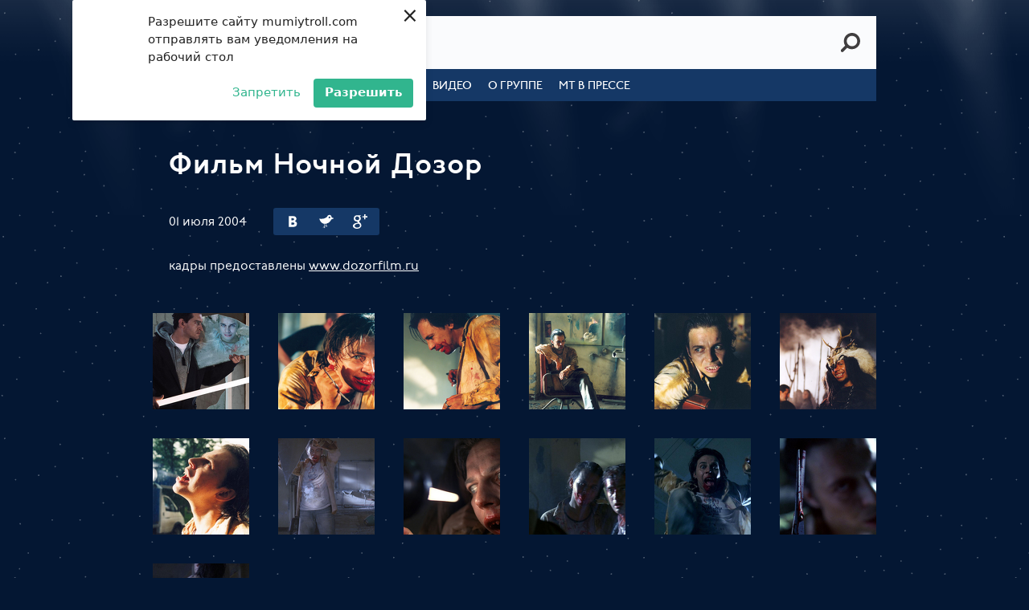

--- FILE ---
content_type: text/html; charset=UTF-8
request_url: https://mumiytroll.com/photogallery/529
body_size: 3194
content:
<!DOCTYPE html>
<html>
<head>
	<meta charset="utf-8">
	<meta name="apple-mobile-web-app-capable" content="yes">
	<meta name="apple-mobile-web-app-status-bar-style" content="black-translucent">
	<meta name="format-detection" content="telephone=no">
        <meta name="viewport" content="maximum-scale=1.0, user-scalable=0">
	<link rel="icon" href="/favicon.ico" type="image/x-icon">
	<link rel="shortcut icon" href="/favicon.ico" type="image/x-icon">
	<link rel="apple-touch-icon" href="/apple-touch-icon.png">
	<link rel="apple-touch-icon-precomposed" href="/apple-touch-icon.png">
	<link rel="stylesheet" href="/fonts/fonts.css" type="text/css">
        <link rel="stylesheet" href="/mt.css?v=1" type="text/css">
        <link rel="stylesheet" href="/mt_mobile.css?v=1" type="text/css" media="only screen and (max-device-width: 700px) and (orientation: portrait)">
	<script src="/mt.js" type="text/javascript"></script>
    
	<title>Фильм Ночной Дозор Мумий Тролль</title>
	<meta name="description" content="кадры предоставлены www.dozorfilm.ru
">
	<meta name="keywords" content="Мумий Тролль, группа, рок, Илья Лагутенко">
    <meta property="og:title" content="Фильм Ночной Дозор" />
    <meta property="og:type" content="article" />
    <meta property="og:url" content="http://www.mumiytroll.com/photogallery/529" />
    <meta property="og:image" content="http://mumiytroll.com/MT_imup_gallery/20141122/imup-20141122-546f9defb707c.jpg" />
    <meta property="og:site_name" content="Мумий Тролль" />
    <meta property="og:description" content="кадры предоставлены www.dozorfilm.ru
"/>
    
	<!-- Start AEG Pixel Snippet -->
	<script>
	!function(e,t,n,a,i,l,o,s,r){e[i]||(o=e[i]=function
	(){o.process?o.process.apply(o,arguments):o.queue.p
	ush(arguments)},o.queue=[],o.t=1*new
	Date,s=t.createElement(n),s.async=1,s.src=a+"?t="+M
	ath.ceil(new
	Date/l)*l,r=t.getElementsByTagName(n)[0],r.parentNo
	de.insertBefore(s,r))}(window,document,"script","//
	tracking.aegpresents.com/universalpixel/universalpi
	xel.js","kl",864e5),kl("event","pageload");
	</script>
	<!-- End AEG Pixel Snippet -->
	<!-- Start AEG Pixel Snippet -->
	<script>
	!function(e,t,n,a,i,l,o,s,r){e[i]||(o=e[i]=function(){o.process?
	o.process.apply(o,arguments):o.queue.push(arguments)},o.queue=[],o.t=1*new
	Date,s=t.createElement(n),s.async=1,s.src=a+"?t="+Math.ceil(new
	Date/l)*l,r=t.getElementsByTagName(n)[0],r.parentNode.insertBefore(s,r))}
	(window,document,"script","//tracking.aegpresents.com/universalpixel/universalpixel.js","kl",864e5),kl("event","pageload");
	</script>
	<!-- End AEG Pixel Snippet -->
	
    <!-- SendPulse Code -->
    <script charset="UTF-8" src="//cdn.sendpulse.com/9dae6d62c816560a842268bde2cd317d/js/push/9c8d85468769f889d335751929a3464e_0.js" async></script>
    <script charset="UTF-8" src="//cdn.sendpulse.com/js/push/a71ec7b279a6ac684502218b0203a06e_1.js" async></script>

</head>
<body><div>
	<nav><a id="logo" href="/">Mumiy Troll</a><a id="buyBtn" href="/#buy"><!-- Купить --></a><a id="infoBtn" href="/#info">Инфо</a><a class="shopstyle" href="https://shop.mumiytroll.com" target="_blank">Магазин</a><input id="searchInput" type="search" autocomplete="off"></nav>
    <nav><a href="/news" 	>Новости</a><a href="https://bnd.lc/mumiytrolltour" target="_blank"  >Гастроли</a><a href="/photogallery" class="active" >Фото</a><a href="/music"  >Музыка</a><a href="/video"  >Видео</a><a href="/about"  >О группе</a><a href="/mtinpress"  >МТ в прессе</a></nav>	<div id="photo">
		<h1>Фильм Ночной Дозор</h1>
		<div class="infoLine"><time>01 июля 2004</time><div class="social">
<a href="#" class="vk" onclick="Share.vkontakte('http://mumiytroll.com/photogallery/529','Фильм Ночной Дозор','','')">Вконтакте</a>
<!-- <a href="#" class="facebook" onclick="Share.facebook('http://mumiytroll.com/photogallery/529','Фильм Ночной Дозор','','')">Facebook</a> -->
<a href="#" class="twitter" onclick="Share.twitter('http://mumiytroll.com/photogallery/529','Фильм Ночной Дозор')">Twitter</a>
<a href="#" class="google-plus" onclick="Share.googleplus('http://mumiytroll.com/photogallery/529','Фильм Ночной Дозор','','')">Google Plus</a>
</div>

<script>
Share = {
	vkontakte: function(purl, ptitle, pimg, text) {
		url  = 'http://vkontakte.ru/share.php?';
		url += 'url='          + encodeURIComponent(purl);
		url += '&title='       + encodeURIComponent(ptitle);
		url += '&description=' + encodeURIComponent(text);
		url += '&image='       + encodeURIComponent(pimg);
		url += '&noparse=true';
		Share.popup(url);
	},
	facebook: function(purl, ptitle, pimg, text) {
		url  = 'http://www.facebook.com/sharer.php?s=100';
		url += '&p[title]='     + encodeURIComponent(ptitle);
		url += '&p[summary]='   + encodeURIComponent(text);
		url += '&p[url]='       + encodeURIComponent(purl);
		url += '&p[images][0]=' + encodeURIComponent(pimg);
		Share.popup(url);
	},
	twitter: function(purl, ptitle) {
		url  = 'http://twitter.com/share?';
		url += 'text='      + encodeURIComponent(ptitle);
		url += '&url='      + encodeURIComponent(purl);
		url += '&counturl=' + encodeURIComponent(purl);
		Share.popup(url);
	},
	googleplus: function(purl, ptitle, pimg, text) {
		url  = 'https://plus.google.com/share?';
		url += 'url='          + encodeURIComponent(purl);
		url += '&title='       + encodeURIComponent(ptitle);
		url += '&description=' + encodeURIComponent(text);
		url += '&imageurl='    + encodeURIComponent(pimg);
		Share.popup(url)
	},

	popup: function(url) {
		window.open(url,'','toolbar=0,status=0,width=626,height=436');
	}
};
</script>

</div>
		<p>кадры предоставлены <a href="http://www.dozorfilm.ru" target="_blank">www.dozorfilm.ru</a>
</p>
		<div class="photolist">
			<a href="/MT_imup_gallery/20141122/imup-20141122-546f9defb707c.jpg" title="Фильм Ночной Дозор" description="1"><img src="/tmb/120x120/imup-20141122-546f9defb707c.jpg" alt="1"></a>
			<a href="/MT_imup_gallery/20141122/imup-20141122-546f9defb7490.jpg" title="Фильм Ночной Дозор" description="2"><img src="/tmb/120x120/imup-20141122-546f9defb7490.jpg" alt="2"></a>
			<a href="/MT_imup_gallery/20141122/imup-20141122-546f9defb7807.jpg" title="Фильм Ночной Дозор" description="3"><img src="/tmb/120x120/imup-20141122-546f9defb7807.jpg" alt="3"></a>
			<a href="/MT_imup_gallery/20141122/imup-20141122-546f9defb7b6b.jpg" title="Фильм Ночной Дозор" description="4"><img src="/tmb/120x120/imup-20141122-546f9defb7b6b.jpg" alt="4"></a>
			<a href="/MT_imup_gallery/20141122/imup-20141122-546f9defb7f58.jpg" title="Фильм Ночной Дозор" description="5"><img src="/tmb/120x120/imup-20141122-546f9defb7f58.jpg" alt="5"></a>
			<a href="/MT_imup_gallery/20141122/imup-20141122-546f9defb820f.jpg" title="Фильм Ночной Дозор" description="6"><img src="/tmb/120x120/imup-20141122-546f9defb820f.jpg" alt="6"></a>
			<a href="/MT_imup_gallery/20141122/imup-20141122-546f9defb850a.jpg" title="Фильм Ночной Дозор" description="7"><img src="/tmb/120x120/imup-20141122-546f9defb850a.jpg" alt="7"></a>
			<a href="/MT_imup_gallery/20141122/imup-20141122-546f9defb881e.jpg" title="Фильм Ночной Дозор" description="8"><img src="/tmb/120x120/imup-20141122-546f9defb881e.jpg" alt="8"></a>
			<a href="/MT_imup_gallery/20141122/imup-20141122-546f9defb8ae8.jpg" title="Фильм Ночной Дозор" description="9"><img src="/tmb/120x120/imup-20141122-546f9defb8ae8.jpg" alt="9"></a>
			<a href="/MT_imup_gallery/20141122/imup-20141122-546f9defb962d.jpg" title="Фильм Ночной Дозор" description="10"><img src="/tmb/120x120/imup-20141122-546f9defb962d.jpg" alt="10"></a>
			<a href="/MT_imup_gallery/20141122/imup-20141122-546f9defb98fd.jpg" title="Фильм Ночной Дозор" description="11"><img src="/tmb/120x120/imup-20141122-546f9defb98fd.jpg" alt="11"></a>
			<a href="/MT_imup_gallery/20141122/imup-20141122-546f9defb9ba4.jpg" title="Фильм Ночной Дозор" description="12"><img src="/tmb/120x120/imup-20141122-546f9defb9ba4.jpg" alt="12"></a>
			<a href="/MT_imup_gallery/20141122/imup-20141122-546f9defb9e36.jpg" title="Фильм Ночной Дозор" description="13"><img src="/tmb/120x120/imup-20141122-546f9defb9e36.jpg" alt="13"></a>
		</div>
    </div>
	<h2>Другие альбомы</h2>
	<div id="photos" class="line" next="/inc/get_inline_ajax.php?type=photos&gallery_id=529&last_date=2000-11-22 00:00:00&amount=3&ids=449,642,425"><div><div class="list">
<a href="/photogallery/449"><img src="/tmb/250x250/imup-20141122-546f9def334f4.jpg"><img src="/tmb/250x250/imup-20141122-546f9def33874.jpg"><div><p><time>26 мая 2000</time><span>Клайпеда</span></p></div></a><a href="/photogallery/642"><img src="/tmb/250x250/imup-20141122-546f9df0995a9.jpg"><img src="/tmb/250x250/imup-20141122-546f9df09987d.jpg"><img src="/tmb/250x250/imup-20141122-546f9df099d15.jpg"><div><p><time>08 июня 2007</time><span>Россия, Москва, ЦДХ</span></p></div></a><a href="/photogallery/425"><img src="/tmb/250x250/imup-20141122-546f9def0ab50.jpg"><img src="/tmb/250x250/imup-20141122-546f9def0ae66.jpg"><div><p><time>22 ноября 2000</time><span>Санкт-Петербург, съемки новогодней программы.</span></p></div></a>    </div></div></div>
	<footer>
		<div id="footerFirstBanner">
			<a target="_blank" href="http://vrox.org" class="vRox"><img src="/img/v-rox.svg" alt="V-ROX"></a>
<!-- <p><a target="_blank" href="http://www.duvernoixlegal.ru/" class="dyuvernua"><img src="/img/dyuvernua.svg" alt="dyuvernua"></a>Юридическая поддержка</p> -->
		</div>
		<h3>Для прессы:</h3>
		<div><div><a href="mailto:info@mumiytroll.com">info@mumiytroll.com</a><br>Telegram: <a href="https://t.me/alexkedrov" target="_blank">@alexkedrov</a></div><a href="/press">Пресс-релизы</a><a href="/history">История</a><a href="/facts">Факты</a><a id="mediaLab" href="/download">Медиа-библиотека</a></div>
        <div id="footerBanners">
        </div>
	</footer>    
</div></body>
</html>
<!-- Yandex.Metrika counter -->
<script type="text/javascript" >
   (function(m,e,t,r,i,k,a){m[i]=m[i]||function(){(m[i].a=m[i].a||[]).push(arguments)};
   m[i].l=1*new Date();k=e.createElement(t),a=e.getElementsByTagName(t)[0],k.async=1,k.src=r,a.parentNode.insertBefore(k,a)})
   (window, document, "script", "https://mc.yandex.ru/metrika/tag.js", "ym");

   ym(24658727, "init", {
        clickmap:true,
        trackLinks:true,
        accurateTrackBounce:true,
        webvisor:true,
        trackHash:true
   });
</script>
<noscript><div><img src="https://mc.yandex.ru/watch/24658727" style="position:absolute; left:-9999px;" alt="" /></div></noscript>
<!-- /Yandex.Metrika counter -->


--- FILE ---
content_type: text/css
request_url: https://mumiytroll.com/fonts/fonts.css
body_size: 85
content:
@font-face {
    font-family: 'P22';
    src: url('P22-200.svg#P22-200') format('svg'),
         url('P22-200.woff') format('woff'),
         url('P22-200.ttf') format('truetype');
    font-weight: 200;
    font-style: normal;
}

@font-face {
    font-family: 'P22';
    src: url('P22-300.svg#P22-300') format('svg'),
         url('P22-300.woff') format('woff'),
         url('P22-300.ttf') format('truetype');
    font-weight: 300;
    font-style: normal;
}

@font-face {
    font-family: 'P22';
    src: url('P22-400.svg#P22-400') format('svg'),
    	 url('P22-400.woff') format('woff'),
         url('P22-400.ttf') format('truetype');
    font-weight: 400;
    font-style: normal;
}

@font-face {
    font-family: 'P22';
    src: url('P22-600.svg#P22-600') format('svg'),
    	 url('P22-600.woff') format('woff'),
         url('P22-600.ttf') format('truetype');
    font-weight: 600;
    font-style: normal;
}

@font-face {
    font-family: 'P22';
    src: url('P22-700.svg#P22-700') format('svg'),
    	 url('P22-700.woff') format('woff'),
         url('P22-700.ttf') format('truetype');
    font-weight: 700;
    font-style: normal;
}

--- FILE ---
content_type: text/css
request_url: https://mumiytroll.com/mt.css?v=1
body_size: 106854
content:
@charset "utf-8";

a, body, button, div, footer, h1, h2, h3, h4, h5, html, img, form, input, nav, p, pre, time {
	margin: 0; padding: 0; border: 0 none; outline: 0; border-collapse:collapse;
	vertical-align: baseline; list-style: none; background: transparent; color: inherit;
	font-family: inherit; font-style: inherit; font-weight: inherit; font-size: 100%;
	text-transform: inherit; text-decoration: inherit; text-align: inherit;
	white-space: normal; word-spacing: normal; letter-spacing: normal;
	-webkit-font-smoothing: antialiased !important;
}

html, body { width: 100%; min-width: 960px; min-height: 620px; overflow: hidden; }
html { height: 100%; overflow: auto; background: #041733; }

body {
	height: auto; min-height: 100%; position: relative;
	font: normal 400 14px/1 "P22", sans-serif; color: #fefefe;
	text-align: left; text-decoration: none; text-transform: none;
}

a { cursor: pointer;
	-webkit-transition: color 0.3s ease;
	   -moz-transition: color 0.3s ease;
	     -o-transition: color 0.3s ease;
	        transition: color 0.3s ease;
}
button::-moz-focus-inner, input::-moz-focus-inner { border: 0; padding: 0; }
input[type="search"] {
	font-size: 18px;
	-webkit-appearance: textfield;
	   -moz-appearance: textfield;
	-webkit-box-sizing: content-box;
	   -moz-box-sizing: content-box;
			box-sizing: content-box;
}
input[type="search"]::-webkit-search-cancel-button,
input[type="search"]::-webkit-search-decoration { -webkit-appearance: none;}

nav {
	display: block; width: 880px; height: 30px; padding: 18px 0 18px 20px; margin: 20px auto 0; line-height: 32px;
	background: #fafbfd; color: #403e3f; overflow: hidden;
}
nav + nav { background: #153866; color: #fefefe; margin: 0 auto; padding: 5px 0 5px 20px; line-height: 33px; }
nav + nav + nav { background: transparent; text-transform: none; }

/*Shop button style*/
.shopstyle {
    background: #dc3c5c;
    padding: 5px 10px;
    color: #fff;
    border-radius: 5px;
}
.shopstyle:hover {
	color: #fff;
}

footer {
	display: block; width: 860px; height: 60px; padding: 20px 20px 16px; margin: 0 0 0 -450px; font-weight: 600;
	position: absolute; bottom: 20px; left: 50%; background: #fafbfd; color: #403e3f; overflow: hidden;
}

p a { color: #fefefe; text-decoration: underline;}
p a:hover { color: #a21431; }

body:after { display: block; content: ''; width: 100%; height: 160px; clear: both; }
body.subContent > div, body.subContent:after { display: none; }

nav > a { margin-right: 20px; font-weight: 700; text-transform: uppercase; }
nav + nav > a { font-weight: 400; }
nav + nav + nav > a { text-transform: none; }
nav > a#logo { display: block; float: left; width: 48px; height: 30px; text-indent: -1000px; overflow: hidden; position: relative; }
nav > a#logo, nav > a#logo:before {
	background: url('[data-uri]') 0 0 no-repeat;
}
nav > a#logo:before {
	display: block; content: ''; position: absolute; top: 0; left: 0; width: 48px; height: 30px;
	background-position: 0 -60px; opacity: 0;
	-webkit-transition: opacity 0.2s ease;
	   -moz-transition: opacity 0.2s ease;
	     -o-transition: opacity 0.2s ease;
	        transition: opacity 0.2s ease;
}
nav > a#logo:hover:before { opacity: 1; }

input#searchInput {
	display: block; float: right; height: 66px; width: 0; margin-top: -18px; padding: 0 45px 0 5px; cursor: pointer; overflow: hidden;
	-webkit-transition: width 0.3s ease-out, background-color 0.3s ease-out;
	   -moz-transition: width 0.3s ease-out, background-color 0.3s ease-out;
	     -o-transition: width 0.3s ease-out, background-color 0.3s ease-out;
	        transition: width 0.3s ease-out, background-color 0.3s ease-out;
}
input#searchInput:focus { width: 200px; cursor: auto; background-color: #dfdfdf; }
input#searchInput {
	background: url('[data-uri]') 100% 0 no-repeat;
}
input#searchInput:hover { background-position: 100% -66px; }
input#searchInput:focus:hover { background-color: #dfdfdf; }


footer h3 { margin: 0; padding: 0; display: block; text-transform: uppercase; }
footer > div { display: block; width: 555px; margin-top: 10px; line-height: 1.3; font-weight: 300; }
footer > div > a { display: inline-block; width: 135px; }
footer > div > div { display: block; float: right; width: 250px; }
footer > div:first-child { display: block; float: right; width: 290px; height: 60px; margin: 0; }
footer > div:first-child a, footer > div:first-child img { display: block; }
footer > div:first-child a.vRox, footer > div:first-child p { float: left; overflow: hidden; }
footer > div:first-child a.vRox, footer > div:first-child a.vRox img { width: 45px; height: 60px; }
footer > div:first-child a.dyuvernua, footer > div:first-child a.dyuvernua img { width: 170px; height: 19px; }
footer > div:first-child p { margin: 0 0 0 65px; font-weight: 300; }
footer > div:first-child a.dyuvernua { margin: 10px 0 13px 0; }

nav > a:hover, footer a:hover, nav > a.active, nav > a#infoBtn { color: #dc3c5c; }

a.buy, input.subscribe {
	display: block; height: 44px; line-height: 46px; padding: 0 1em; border-radius: 5px; color: #fff; cursor: pointer;
	background: #dc3c5c; font-size: 16px; letter-spacing: 1px; font-weight: 600; text-transform: uppercase;
	-webkit-transition: background 0.2s ease;
	   -moz-transition: background 0.2s ease;
	     -o-transition: background 0.2s ease;
	        transition: background 0.2s ease;
}

a.buy:hover, input.subscribe:hover { background: #a21431; }

div#news, div#tours, div#photos, div#photo, div#music, div#unpublished, div#video, div#press, div#search, div#about, div#article, div#album {
	display: block; width: 900px; margin: 60px auto 0; overflow: hidden; clear: both;
}
div#search, div#press, div#tours { width: 650px; text-align: center; }
div#search input {
	display: block; width: 646px; height: 40px; margin: 0 auto 60px auto; background: #fff; color: #403e3f; font-size: 18px; border: 2px solid #403e3f;
	-webkit-border-radius: 5px;
	   -moz-border-radius: 5px;
	   		border-radius: 5px;
}

div#press { margin: 0 auto 60px; }

div#search > p { display: block; margin: 30px auto; font-size: 24px; font-weight: 600; }
div#search > a, div#tours > div { display: block; margin: 0 auto 60px auto; }
div#press > a { display: block; margin: 30px auto 0; padding-top: 30px; }
div#search > a:hover, div#press > a:hover { color: #dc3c5c; }
div#press.noHover > a:hover { color: #FEFEFE; cursor: default;}
div#search > a p, div#press > a p, div#tours > div p { display: block; margin: 10px; font-size: 28px; font-weight: 600; }
div#search > a time, div#search > a span, div#press > a time, div#press > a span, div#tours > div time, div#tours > div span {
	display: block; font-size: 16px; font-weight: 300; text-transform: uppercase;
}
div#press.dSpan > a span {
	display: block; clear: both; font-size: 16px; font-weight: 400; line-height: 1.2; text-transform: none;  color: #fefefe;
	cursor: default; overflow: hidden; max-height: 0px;
	-webkit-transition: max-height 0.2s ease;
	   -moz-transition: max-height 0.2s ease;
	     -o-transition: max-height 0.2s ease;
	        transition: max-height 0.2s ease;

}
div#press.dSpan > a span.visible {
	max-height: 3000px;
}
div#press.dSpan > a:hover span { color: #fefefe; cursor: default; }
div#tours > div a.buy { margin: 10px auto 0; width: 150px; }
div#tours > div span { text-transform: none; }
div#search > a img {
	width: 100px; height: 100px; margin-top: 10px;
	-webkit-border-radius: 50px;
	   -moz-border-radius: 50px;
	   		border-radius: 50px;
}

div#news.line { overflow: visible; position: relative; margin-top: 25px; }
div#news.line > div { display: block; width: 900px; height: 350px; overflow: hidden; }
div#news.line div.list {
	display: block; width: 2000px; height: 350px; margin: 0;
	-webkit-transition: margin 0.4s ease;
	   -moz-transition: margin 0.4s ease;
	     -o-transition: margin 0.4s ease;
	        transition: margin 0.4s ease;
}

div#news a, div#news  form {
	display: block; float: left; width: 250px; height: 350px; margin: 0 75px 60px 0;
	overflow: hidden; background: #fefefe none 50%/cover no-repeat; color: #403e3f;
	-webkit-transition: all 0.3s ease;
	   -moz-transition: all 0.3s ease;
	     -o-transition: all 0.3s ease;
	        transition: all 0.3s ease;
}
div#news.line a { margin-bottom: 0}
div#news a:hover { background-color: #dc3c5c;  }
div#news a[style] { color: #fefefe;}
div#news a:nth-child(3n), div#news form { margin-right: 0; }
div#news.line a:nth-child(3n) { margin-right: 75px; }

div#news a div {
	display:table; width: 250px; height: 100%; vertical-align:middle; text-align: left;
	-webkit-transition: all 0.3s ease;
	   -moz-transition: all 0.3s ease;
	     -o-transition: all 0.3s ease;
	        transition: all 0.3s ease;
}
div#news a div:hover { color: #fefefe; }
div#news a[style] div { background: rgba(0,0,0,0.5); }
div#news a[style]:hover div { background: rgba(0,0,0,0.7); }
div#news a p {
	display:table-cell; vertical-align:middle; font-size: 19px; font-weight: 300; padding: 20px; line-height: 1.2
}
div#news a p time {
	display: block; height: 10px; padding-bottom: 10px; font-size: 10px; font-weight: 300; text-transform: uppercase;
}

div#news form input, div#news form p { margin: 0 auto; text-align: center; }
div#news form input.email {
	display: block; margin: 20px auto 0 auto; width: 190px; font-size: 18px; padding: 5px 3px;
	border: 2px solid #403e3f; border-radius: 5px;
}
div#news form p { font-size: 18px; padding: 90px 20px 0 20px; text-transform: uppercase; font-weight: 700; }

div#news.download a { background: #fefefe; }
div#news.download a div { display: block; height: 250px; background: #fefefe none 50% no-repeat; }
div#news.download a p {
	font-size: 16px; padding: 10px 20px; height: 80px; display: block;
	-webkit-transition: all 0.3s ease;
	   -moz-transition: all 0.3s ease;
	     -o-transition: all 0.3s ease;
	        transition: all 0.3s ease;
}
div#news.download a:hover p { background-color: #dc3c5c; color: #fefefe;}

div#photos a, div#video > a, div#music a {
	display: block; float: left; width: 400px; height: 400px; margin: 0 100px 80px 0; overflow: hidden;
	background: #000 none 50%/cover no-repeat;
}
div#photos a:nth-child(2n), div#video > a:nth-child(2n), div#music a:nth-child(2n) { margin-right: 0; }
div#photos a img { display: none; }
div#photos a div, div#video > a div, div#music a div  {
	display:table; width: 400px; height: 130px; margin-top: 135px; overflow: hidden;
	background: #fefefe; color: #403e3f; text-transform: uppercase; vertical-align:middle; text-align: center;
	-webkit-transition: all 0.3s ease;
	   -moz-transition: all 0.3s ease;
	     -o-transition: all 0.3s ease;
	        transition: all 0.3s ease;
}
div#photos a:hover div, div#video > a:hover div { background: #dc3c5c; color:#fff; }
div#photos a div p, div#video > a div p, div#music a div p { display:table-cell; padding: 0 50px; vertical-align:middle;
	line-height: 1.3; font-size: 16px; font-weight: 700; }
div#photos a div time, div#video > a div time { display: block; font-weight: 300; line-height: 2.5; }

div#video > a { display: none; }

div#music a {
	height: 420px; background-color: transparent; background-position: 50% 24px;
	background: transparent none 0 20px no-repeat;
}
div#music a div {
	opacity: 0;
	-webkit-transition: opacity 0.3s ease;
	   -moz-transition: opacity 0.3s ease;
	     -o-transition: opacity 0.3s ease;
	        transition: opacity 0.3s ease;
}
div#music a:hover div { opacity: 1; }
div#music a time {
	display: block; height: 14px; overflow: hidden; padding: 0 20px 6px;
	color: #fefefe; text-transform: uppercase; font-size: 14px; font-weight: 400;
}

div#photos.line, div#music.line { height: 250px; position: relative; overflow: visible; margin-top: 25px;  }
div#photos.line > div, div#music.line > div { display: block; width: 900px; height: 250px; overflow: hidden; }
div#photos.line div.list, div#music.line div.list  {
	display: block; width: 2000px; height: 250px; margin: 0;
	-webkit-transition: margin 0.4s ease;
	   -moz-transition: margin 0.4s ease;
	     -o-transition: margin 0.4s ease;
	        transition: margin 0.4s ease;
}
div#photos.line a, div#music.line a { display: block; width: 250px; height: 250px; margin: 0 75px 0 0;  }
div#music.line a { height:270px;}
div#photos.line a div, div#music.line a div { width: 250px; height: 100px; margin-top: 75px; }
div#photos.line a div p, div#music.line a div p { font-size: 14px; padding: 0 25px }

div#music.line, div#music.line > div, div#music.line div.list { height: 270px; }

h2 { display: block; margin: 25px auto; text-align: center; text-transform: uppercase; font-size: 26px; font-weight: 600; letter-spacing: 1px; }

div#unpublished { width: 900px; margin-bottom: 60px; }

div#about { width: 100%; margin: 0; }
div#about > img { display: block; width: 900px; margin: 0 auto; }
div#about > p { display: block; width: 650px; margin: 30px auto 0 auto; font-size: 16px; font-weight: 300; line-height: 1.2; }

div#article { overflow: visible; }

div#photo > h1, div#article > h1, div#album > h1 {
	display: block; font-size: 36px; font-weight: 600; letter-spacing: 1px; line-height: 1.2;
	width: 860px; margin: 0 auto; padding: 0 20px;
}
div#photo > p, div#article > p, div#album p, div#photo > blockquote, div#article > blockquote {
	display: block; clear: both;  margin: 30px auto; font-size: 16px; font-weight: 300; line-height: 1.2;
	width: 860px; padding: 0 20px;
}

div#photo > div.infoLine, div#article > div.infoLine, div#album > div.infoLine, div#unpublished > div.infoLine{
	display: block; width: 860px; height: 34px; padding: 0 20px; margin: 30px auto;
}
div#unpublished > div.infoLine { padding: 0; margin-top: 0; margin-left: 0;}


div#photo time, div#article time, div#album time {
	display: block; float: left; clear: left; /*text-transform: uppercase;*/ font-size: 16px; font-weight: 300;
	height: 34px; line-height: 36px; margin: 0; width: 130px;
}

div.social { display: block; float: left; height: 24px; }
div.social a { position: relative;
	display: inline-block; height: 18px; width: 18px; margin: 3px 10px; overflow: hidden; text-indent: 1000px; white-space: nowrap;
}
div.social a:before {
	display: block; content: ''; position: absolute; top:0; left: 0; height: 18px; width: 18px; opacity: 0;
	-webkit-transition: opacity 0.2s ease;
	   -moz-transition: opacity 0.2s ease;
	     -o-transition: opacity 0.2s ease;
	        transition: opacity 0.2s ease;
}
div.social a, div.social a:before {
	background: url('[data-uri]') 0 0 no-repeat;

	background-size: 126px 54px;
}
div.social a:hover:before { opacity: 1; }

div.social a.vk { background-position: 0 0; }
div.social a.vk:before { background-position: 0 -18px; }
div#news form div.social a.vk { background-position: 0 -36px;}

div.social a.facebook { background-position: -18px 0; }
div.social a.facebook:before { background-position: -18px -18px; }
div#news form div.social a.facebook { background-position: -18px -36px; }

div.social a.twitter { background-position: -36px 0; }
div.social a.twitter:before { background-position: -36px -18px; }
div#news form div.social a.twitter { background-position: -38px -36px; }

div.social a.google-plus { background-position: -54px 0; }
div.social a.google-plus:before { background-position: -54px -18px; }
div#news form div.social a.google-plus { background-position: -54px -36px; }

div.social a.en { background-position: -72px 0; }
div.social a.en:before { background-position: -72px -18px; }
div.social a.instagram { background-position: -90px 0; }
div.social a.instagram:before { background-position: -90px -18px; }
div.social a.youtube { background-position: -108px 0; }
div.social a.youtube:before { background-position: -108px -18px; }

div#photo div.social, div#article div.social, div#album div.social, div#unpublished div.social {
	background: #153866; clear: right; margin: 0; padding: 5px;
	-webkit-border-radius: 3px;
	   -moz-border-radius: 3px;
			border-radius: 3px;
}

div#news form div.social { margin: 75px auto 0 auto; float: none; text-align: center; }

div#news form div#mce-responses {
	font-size: 14px; text-transform: uppercase; font-weight: 700; width: 210px; margin: 0 auto;
	text-align: center; line-height: 1.2; white-space: pre-line;
}
div#news form div#mce-responses a, div#news form div#mce-responses a:hover {
	display:inline; width: auto; height: auto; margin: 0; padding: 0;
	text-decoration: underline; background: transparent;
}

div#article > p, div#article > blockquote { width: 600px; padding: 0; }

div#photo > blockquote, div#article > blockquote { font-size: 24px; }
blockquote { position: relative;}
blockquote:after {
	display: block; content: ''; position: absolute; top: -1px; left: -100px; width: 64px; height: 64px;
	background-image: url('data:image/svg+xml;utf8,<svg xmlns="http://www.w3.org/2000/svg" width="64" height="64" viewBox="0 0 512 512"><path fill="#fefefe" transform="translate(512) scale(-1, 1)" d="M242.558,201.858c0,40.854-25.817,68.543-63.435,75.984l-7.127-15.406c17.42-6.566,28.469-22.28,28.469-38.115h-29.406v-68.16h71.499C242.558,156.161,242.558,177.919,242.558,201.858z M342.941,201.858c0,40.854-25.815,68.543-63.435,75.984l-7.127-15.406c17.419-6.566,28.471-22.28,28.471-38.115h-29.407v-68.16h71.498C342.941,156.161,342.941,177.919,342.941,201.858z M422,104.991v213.682H234.327l-79.826,53.43v-53.43H90V104.991H422 M462,64.991H50v293.682h64.501v88.336l131.978-88.336H462V64.991L462,64.991z"/></svg>');

}

div#album { padding: 0 50px; }
div#album h2 { text-align: left; padding-left: 20px; margin: 0; clear: left;}
div#album div.right { display: block; float: right; width: 420px; margin: 76px 0 0 10px; overflow: visible; }
div#album div.right > a { display: block; float: left; height: 40px; margin: 0 0 20px 20px; overflow: visible; }
div#album div.right > a img { display: block; width: auto; height: 40px; }

div#album div.playListWrapper { width: 470px; float: left; margin-bottom: 25px;}
div#album div.playListWrapper h2, div#album div.right h2 { width: auto; margin: 25px 0;}

div#album div.playlist {width:470px;}
div#album p { clear: left; width: 600px; margin-left: 0; }
div.cover { display: block; width: 400px; height: 400px; margin: 0 0 20px 20px; overflow: visible; position: relative; }
div.cover > div { display: block; width: 400px; height: 400px; overflow: hidden; }
div.cover div.list {
	display: block; height: 400px; width: 2000px; overflow: hidden; margin: 0;
	-webkit-transition: margin 0.4s ease;
	   -moz-transition: margin 0.4s ease;
	     -o-transition: margin 0.4s ease;
	        transition: margin 0.4s ease;
}
div.cover span {
	display: block; float: left; width: 400px; height: 400px;
	background: transparent none 50%/contain no-repeat; cursor: pointer;
}

div.photoSlider { width: 100%; background: #153866; overflow: visible; position: relative; }
div.photoSlider > div { display: block; width: 900px; overflow: hidden; height: 600px; margin: 0 auto; }
div.photoSlider div.list {
	display: block; width: 2000px; height: 100%; margin: 0;
	-webkit-transition: margin 0.4s ease;
	   -moz-transition: margin 0.4s ease;
	     -o-transition: margin 0.4s ease;
	        transition: margin 0.4s ease;
}
div.photoSlider span { display: block; float: left; width: 900px; height: 100%; background: #153866 none 50% no-repeat; }
div.photoSlider p {
	display: block; position: absolute; width: 900px; left: 0; bottom: 0; background: #153866; padding: 20px 0;
	font-size: 16px; font-weight: 400; line-height: 1; text-align: center; opacity: 0;
	-webkit-transition: opacity 0.2s ease;
	   -moz-transition: opacity 0.2s ease;
	     -o-transition: opacity 0.2s ease;
	        transition: opacity 0.2s ease;
}
div.photoSlider div:hover + p { opacity: 1; }
div.photoSlider p.hide,  div.photoSlider div:hover + p.hide {opacity: 0;}

div.photolist { display: block; width: 936px; margin: 30px auto; }
div.photolist a, div.photolist img { display: block; width: 120px; height: 120px; }
div.photolist a { float: left; margin: 18px; overflow: hidden; }

div#photo > div.photolist { margin-left: -18px;}

div.playlist > div {
	display: block; line-height: 1.3; padding: 10px 20px 8px; overflow: hidden; position: relative;
	font-size: 16px; font-weight: 300; background: rgba(12,37,68,0.8);
}
div.playlist > div:nth-child(2n) { background: transparent; }
div.playlist > div audio { display: block; position: absolute; top:0; left: 0; }
div.playlist > div span {
	display: block; float: left; max-width: 400px; overflow: hidden; background: transparent; /*white-space: nowrap;*/
	font-weight: 300;
}
div.playlist > div span + span { float: none; margin-left: 300px; max-width: 500px; font-size: 14px; padding-top: 1px; }
div.playlist > div span.progressBar {
	background: #fefefe -webkit-linear-gradient(top, #dc3c5c 0%, #dc3c5c 100%) 0 0 no-repeat;
	background: #fefefe linear-gradient(to bottom, #dc3c5c 0%, #dc3c5c 100%) 0 0 no-repeat;
	float: left; background-size: 0 16px;
	-webkit-background-clip: text;
	-webkit-text-fill-color: transparent;
}
div.playlist > div button, div.playlist > div a {
	display: block; float: right; width: 16px; height: 16px; cursor: pointer; overflow: hidden; text-indent: -1000px;
	position: relative;
}
div.playlist > div button:before, div.playlist > div a:before {
	display: block; content: ''; position: absolute; top:0; left: 0; width: 16px; height: 16px; opacity: 0;
	-webkit-transition: opacity 0.2s ease;
	   -moz-transition: opacity 0.2s ease;
	     -o-transition: opacity 0.2s ease;
	        transition: opacity 0.2s ease;
}
div.playlist > div button { display: none; }
div.playlist > div button, div.playlist > div button:before {
	background: url('[data-uri]') 0 0 no-repeat;
}
div.playlist > div button[audio], div.playlist > div button[video] { display: block; }
div.playlist > div button:before { background-position: 0 -16px; }
div.playlist > div button.play { background-position: -16px 0; }
div.playlist > div button.load { background-position: -32px 0; }
div.playlist > div button.pause, div.playlist > div button.play:before, div.playlist > div button.pause:before { background-position: -16px -16px; }
div.playlist > div a { margin-right: 34px; }
div.playlist > div a, div.playlist > div a:before {
	background: url('[data-uri]') 0 0 no-repeat;
}
div.playlist > div button[audio] + a { margin-right: 18px; }
div.playlist > div a:before { background-position: -16px 0; }
div.playlist > div button:hover:before, div.playlist > div a:hover:before { opacity: 1; }

div#subContent {
	display: none; position:fixed; top:0; left:0; bottom:0; right:0; margin: auto; width: 1000px; height: auto; overflow: visible;
	background: rgba(0,0,0,0.5); box-shadow: 0 0 0 50000px rgba(0,0,0,0.5); z-index:9999; zoom:1; text-align: center;
}

div#subContent > button, div#photos.line > button, div#music.line > button, div.photoSlider > button, div.cover > button, div#news.line > button { display: none; position: fixed; width: 32px; height: 32px; cursor: pointer; }
div#photos.line > button, div#music.line > button, div.photoSlider > button, div.cover > button, div#news.line > button { position: absolute; }
div#subContent > button:after, div#photos.line > button:after, div#music.line > button:after, div.photoSlider > button:after, div.cover > button:after, div#news.line > button:after {
	display: block; content: ''; position: absolute; top:0; left: 0; width: 32px; height: 32px; opacity: 0;
	background: transparent none -32px 0 no-repeat;
	-webkit-transition: opacity 0.2s ease;
	   -moz-transition: opacity 0.2s ease;
	     -o-transition: opacity 0.2s ease;
	        transition: opacity 0.2s ease;
}
div#subContent > button:hover:after, div#photos.line > button:hover:after, div#music.line > button:hover:after, div.photoSlider > button:hover:after, div.cover > button:hover:after, div#news.line > button:hover:after { opacity: 1; }
div#subContent > button.close { top: 20px; right: 20px; background: transparent none 0 0 no-repeat; }
div#subContent > button.close, div#subContent > button.close:after {
	background-image: url('[data-uri]');
}

div#subContent > button.next, div#photos.line > button.next, div#music.line > button.next, div.photoSlider > button.next, div.cover > button.next, div#news.line > button.next { top: 50%; right: 50%; margin: -16px -500px 0 0; }
div#subContent > button.next, div#photos.line > button.next, div#music.line > button.next, div.photoSlider > button.next, div.cover > button.next, div#news.line > button.next, div#subContent > button.next:after, div#photos.line > button.next:after, div#music.line > button.next:after, div.photoSlider > button.next:after, div.cover > button.next:after, div#news.line > button.next:after {
	background-image: url('[data-uri]');
}
div.cover > button.next { margin-right: -250px; }
div#subContent > button.prev, div#photos.line > button.prev, div#music.line > button.prev, div.photoSlider > button.prev, div#news.line > button.prev { top: 50%; left: 50%; margin: -16px 0 0 -500px; }
div#subContent > button.prev, div#photos.line > button.prev, div#music.line > button.prev, div.photoSlider > button.prev, div#news.line > button.prev, div#subContent > button.prev:after, div#photos.line > button.prev:after, div#music.line > button.prev:after, div.photoSlider > button.prev:after, div#news.line > button.prev:after {
	background-image: url('[data-uri]');
}

div#photos.line > div.nextLoader, div#music.line > div.nextLoader, div#news.line > div.nextLoader {
	display: none; position: absolute; width: 40px; height: 40px;
	top: 50%; right: 50%; margin: -20px -500px 0 0;
}

div#subContent > div { display: block; position:absolute; top:0; left:50px; bottom:0; right:50px; overflow: hidden; }
div#subContent h1 {
	display: block; height: 25px; margin: 50px auto 25px auto; padding: 0;
	font-size: 25px; font-weight: 600; text-transform: uppercase;
}
div#subContent img, div#subContent iframe {
	display: block; position: absolute; top:0; left:0; bottom:0; right:0; margin: auto; width: auto; height: auto;
	-webkit-transition: left 0.3s ease;
	   -moz-transition: left 0.3s ease;
	     -o-transition: left 0.3s ease;
	        transition: left 0.3s ease;
}
div#subContent img.prev { left: -1800px; }
div#subContent img.next { left: 1800px; }

div#subContent iframe { width: 853px; height: 480px; }
div#subContent p {
	display: block; position: absolute; left:0; right:0; bottom: 50px; font-size: 14px; margin-top: 25px; opacity: 1;
	-webkit-transition: opacity 0.2s ease;
	   -moz-transition: opacity 0.2s ease;
	     -o-transition: opacity 0.2s ease;
	        transition: opacity 0.2s ease;
}
div#subContent p.hide {opacity: 0;}

div#subContent.text {
	position: relative; width: 500px; padding: 40px; margin: 50px auto;
	top:auto; left:auto; bottom:auto; right:auto; /*background: #153866; */text-align: left;
}

div#subContent.text > div { position: relative; top:auto; left:auto; bottom:auto; right:auto; overflow: visible; }

a#next { display: block; width: 50px; height: 70px; margin: 0 auto 60px; text-indent: -1000px; overflow: hidden; position: relative; }
a#next, a#next:after {
	background: url('[data-uri]') 0 0 no-repeat;
}
a#next:after {
	display: block; content: ''; position: absolute; top:0; left: 0;width: 50px; height: 70px; opacity: 0;
	background-position: -50px 0;
	-webkit-transition: opacity 0.2s ease;
	   -moz-transition: opacity 0.2s ease;
	     -o-transition: opacity 0.2s ease;
	        transition: opacity 0.2s ease;
}
a#next:hover:after { opacity: 1; }

a#next.load, div#photos.line > div.nextLoader, div#music.line > div.nextLoader, div#news.line > div.nextLoader {
	background: url('[data-uri]') 0 0 no-repeat;
}
a#next.load, a#next.load:hover { cursor: default; background-position: 5px 15px; }
a#next.load:after { display: none; }

div#years { display: block; width: 901px; height: 60px; margin: 0 auto; overflow: hidden; font-size: 16px; font-weight: 400; }
div#years > div { display: block; width: 1000px; height: 40px; margin: 0; overflow: hidden; }
div#years a {
	display: block; float: left; width: 99px; border-right: 1px solid #fefefe; margin: 10px 0 15px; height: 18px;
	text-align: center;
}
div#years a:first-child { border-left: 1px solid #fefefe; }
div#years a span { display: block; margin: -5px 0 2px 0; }
div#years a:hover { color: #dc3c5c;}
div#years a:after { display: block; content: ''; width: 1px; height:10px; margin: 0 auto; background: #fefefe; }
div#years > input {
	display: block; width: 814px; height: 16px; clear: both; background: transparent; border: 0 none; overflow: visible;
	margin: 0 auto;
	-webkit-appearance: none !important;
	   -moz-appearance: none !important;
}
div#years > input::-webkit-slider-runnable-track {
	display: block; background: transparent; border: 0 none; overflow: visible;
	-webkit-appearance: none !important;
}
div#years > input::-moz-range-track {
	display: block; background: transparent; border: 0 none; overflow: visible;
	-moz-appearance: none !important;
}
div#years > input::-ms-track { display: block; background: transparent; border: 0 none; overflow: visible; }
div#years > input::-ms-fill-lower { display: none; }
div#years > input::-ms-fill-upper { display: none; }
div#years > input::-ms-ticks-after { display: none; }
div#years > input::-ms-ticks-before { display: none; }
div#years > input::-ms-tooltip { display: none; }

div#years > input::-webkit-slider-thumb {
	-webkit-appearance: none !important;
	display: block; width: 16px; height: 16px; background: #f00; border: 0 none; cursor:move;
	background: url('[data-uri]') 0 0 no-repeat;
}
div#years > input::-webkit-slider-thumb:hover { background-position: -16px 0; }
div#years > input::-moz-range-thumb {
	-moz-appearance: none !important;
	display: block; width: 16px; height: 16px; background: #f00; border: 0 none; cursor:move;
	background: url('[data-uri]') 0 0 no-repeat;

}
div#years > input::-moz-range-thumb:hover { background-position: -16px 0; }
div#years > input::-ms-thumb {
	display: block; width: 16px; height: 16px; background: #f00; border: 0 none; cursor:move;
	background: url('[data-uri]') 0 0 no-repeat;
}
div#years > input::-ms-thumb:hover { background-position: -16px 0; }

pre { display: block; white-space: pre; letter-spacing: 1px; line-height: 1.3; font-size: 16px; font-weight: 300; margin-left: 50px; }
h4 { display: block; font-size: 20px; font-weight: 600; text-transform: uppercase; margin-bottom: 20px; }

body.main > div {
	display: block; position: absolute; left: 0; width: 100%; height: 100%; z-index: -2; background: transparent; overflow: hidden;
	-webkit-transition: top 0.5s ease;
	   -moz-transition: top 0.5s ease;
	     -o-transition: top 0.5s ease;
	        transition: top 0.5s ease;
}

body.main > div:nth-of-type(1) { top: 0; background: transparent none 50%/cover no-repeat; box-sizing: border-box; }
body.main.third > div:nth-of-type(1) { top: -100%;}

body.main > div:nth-of-type(2) {
	top: 125%; background: #fafbfd; overflow: visible;
	border-bottom: 120px solid #041733;
	-webkit-box-sizing: border-box;
	   -moz-box-sizing: border-box;
			box-sizing: border-box;
}
body.main.second > div:nth-of-type(2) { top: 0; }
body.main.third > div:nth-of-type(2) { top: -100%; }

body.main > div:nth-of-type(3) { top: 125%; }
body.main.third > div:nth-of-type(3) { top: 0; }

body.main > div:nth-of-type(1):after, body.main > div:nth-of-type(2):before, body.main > div:nth-of-type(2):after {
	display: block; content: ''; position: absolute; left: 0; top: 0; bottom: 0; right: 0; z-index: -1; overflow: hidden;
}

body.main > div:nth-of-type(1):after { background: rgba(0,0,0,0);}
body.main > div:nth-of-type(2):before { top: -148px; height: 149px; background: url('[data-uri]') 50% -1px repeat-x; }

body.main > div:nth-of-type(2):after {
	top: 100%; bottom: auto; height: 940px; margin-top: -450px;
	background: transparent; background-position: 0 130px, 0 130px, 50% 0, 0 450px; background-repeat: repeat-x;
	background-image: url('[data-uri]'), url('[data-uri]'), url('[data-uri]'),url('[data-uri]');
}

body, body.main > div:nth-of-type(3) {
	background: transparent; background-position: 50% 100%, 0 0; background-repeat: repeat-x, repeat;
	background-image: url('[data-uri]'), url('[data-uri]');
}

body:before {
	display: block; content: ''; position: absolute; top: 0; left: 0; right: 0; height: 350px; z-index: -1;
	background: transparent url('[data-uri]') 0 0 repeat-x;
}

body.main { height: 100%; max-height: 100%; position: relative; background: transparent none; z-index: -2; overflow: hidden; }
body.main:before, body.main:after { display: none; }

body.main > nav {
	position: absolute; top:20px; left: 50%; margin: 0 0 0 -450px; background: transparent;
	-webkit-transition: background 0.1s ease;
	   -moz-transition: background 0.1s ease;
	     -o-transition: background 0.1s ease;
	        transition: background 0.1s ease;
}
body.main.second > nav {
	-webkit-transition: background 0s 0.5s ease;
	   -moz-transition: background 0s 0.5s ease;
	     -o-transition: background 0s 0.5s ease;
	        transition: background 0s 0.5s ease;
}
body.main.third > nav { background: #fafbfd; }

body.main > nav > a#logo { background-position: 0 -30px; }
body.main.second > nav > a#logo, body.main.third > nav > a#logo { background-position: 0 0; }

body.main > nav div.social { float: right;  height: 30px; }

body.main > nav div.social a, body.main > nav div.social a:before { background-size: 168px 72px; height: 24px; width: 24px; }

body.main > nav div.social a.vk { background-position: 0 0; }
body.main > nav div.social a.vk:before { background-position: 0 -24px; }
body.main > nav div.social a.facebook { background-position: -24px 0; }
body.main > nav div.social a.facebook:before { background-position: -24px -24px; }
body.main > nav div.social a.twitter { background-position: -48px 0; }
body.main > nav div.social a.twitter:before { background-position: -48px -24px; }
body.main > nav div.social a.google-plus { background-position: -72px 0; }
body.main > nav div.social a.google-plus:before { background-position: -72px -24px; }
body.main > nav div.social a.en { background-position: -96px 0; }
body.main > nav div.social a.en:before { background-position: -96px -24px; }
body.main > nav div.social a.instagram { background-position: -120px 0; }
body.main > nav div.social a.instagram:before { background-position: -120px -24px; }
body.main > nav div.social a.youtube { background-position: -144px 0; }
body.main > nav div.social a.youtube:before { background-position: -144px -24px; }

/*tg icons*/
body.main > nav div.social a.telegram, body.main > nav div.social a.telegram:before {
background: url("data:image/svg+xml,%3Csvg width='24' height='72' viewBox='0 0 18 54' fill='none' xmlns='http://www.w3.org/2000/svg'%3E%3Cpath d='M9 0C4.032 0 0 4.032 0 9C0 13.968 4.032 18 9 18C13.968 18 18 13.968 18 9C18 4.032 13.968 0 9 0ZM13.176 6.12C13.041 7.542 12.456 10.998 12.159 12.591C12.033 13.266 11.781 13.491 11.547 13.518C11.025 13.563 10.629 13.176 10.125 12.843C9.333 12.321 8.883 11.997 8.118 11.493C7.227 10.908 7.803 10.584 8.316 10.062C8.451 9.927 10.755 7.83 10.8 7.641C10.8063 7.61237 10.8054 7.58265 10.7976 7.55442C10.7897 7.52619 10.7751 7.5003 10.755 7.479C10.701 7.434 10.629 7.452 10.566 7.461C10.485 7.479 9.225 8.316 6.768 9.972C6.408 10.215 6.084 10.341 5.796 10.332C5.472 10.323 4.86 10.152 4.401 9.999C3.834 9.819 3.393 9.72 3.429 9.405C3.447 9.243 3.672 9.081 4.095 8.91C6.723 7.767 8.469 7.011 9.342 6.651C11.844 5.607 12.357 5.427 12.699 5.427C12.771 5.427 12.942 5.445 13.05 5.535C13.14 5.607 13.167 5.706 13.176 5.778C13.167 5.832 13.185 5.994 13.176 6.12V6.12Z' fill='%23FEFEFE'/%3E%3Cpath d='M9 18C4.032 18 0 22.032 0 27C0 31.968 4.032 36 9 36C13.968 36 18 31.968 18 27C18 22.032 13.968 18 9 18ZM13.176 24.12C13.041 25.542 12.456 28.998 12.159 30.591C12.033 31.266 11.781 31.491 11.547 31.518C11.025 31.563 10.629 31.176 10.125 30.843C9.333 30.321 8.883 29.997 8.118 29.493C7.227 28.908 7.803 28.584 8.316 28.062C8.451 27.927 10.755 25.83 10.8 25.641C10.8063 25.6124 10.8054 25.5827 10.7976 25.5544C10.7897 25.5262 10.7751 25.5003 10.755 25.479C10.701 25.434 10.629 25.452 10.566 25.461C10.485 25.479 9.225 26.316 6.768 27.972C6.408 28.215 6.084 28.341 5.796 28.332C5.472 28.323 4.86 28.152 4.401 27.999C3.834 27.819 3.393 27.72 3.429 27.405C3.447 27.243 3.672 27.081 4.095 26.91C6.723 25.767 8.469 25.011 9.342 24.651C11.844 23.607 12.357 23.427 12.699 23.427C12.771 23.427 12.942 23.445 13.05 23.535C13.14 23.607 13.167 23.706 13.176 23.778C13.167 23.832 13.185 23.994 13.176 24.12V24.12Z' fill='%23DC3C5C'/%3E%3Cpath d='M9 36C4.032 36 0 40.032 0 45C0 49.968 4.032 54 9 54C13.968 54 18 49.968 18 45C18 40.032 13.968 36 9 36ZM13.176 42.12C13.041 43.542 12.456 46.998 12.159 48.591C12.033 49.266 11.781 49.491 11.547 49.518C11.025 49.563 10.629 49.176 10.125 48.843C9.333 48.321 8.883 47.997 8.118 47.493C7.227 46.908 7.803 46.584 8.316 46.062C8.451 45.927 10.755 43.83 10.8 43.641C10.8063 43.6124 10.8054 43.5827 10.7976 43.5544C10.7897 43.5262 10.7751 43.5003 10.755 43.479C10.701 43.434 10.629 43.452 10.566 43.461C10.485 43.479 9.225 44.316 6.768 45.972C6.408 46.215 6.084 46.341 5.796 46.332C5.472 46.323 4.86 46.152 4.401 45.999C3.834 45.819 3.393 45.72 3.429 45.405C3.447 45.243 3.672 45.081 4.095 44.91C6.723 43.767 8.469 43.011 9.342 42.651C11.844 41.607 12.357 41.427 12.699 41.427C12.771 41.427 12.942 41.445 13.05 41.535C13.14 41.607 13.167 41.706 13.176 41.778C13.167 41.832 13.185 41.994 13.176 42.12V42.12Z' fill='%23403E3F'/%3E%3C/svg%3E%0A") 0 0 no-repeat;
}
body.main > nav div.social a.telegram:before { background-position: 0 -24px; }
body.main.second > nav div.social a.telegram { background-position: 0 -48px; }
/*end tg icons*/

body.main > nav div.social a.rss, body.main > nav div.social a.rss:before {
background: url('[data-uri]') 0 0 no-repeat;
}
body.main > nav div.social a.rss:before { background-position: 0 -24px; }

body.main.second > nav div.social a.vk { background-position: 0 -48px; }
body.main.second > nav div.social a.facebook { background-position: -24px -48px }
body.main.second > nav div.social a.twitter { background-position: -48px -48px; }
body.main.second > nav div.social a.google-plus { background-position: -72px -48px; }
body.main.second > nav div.social a.en { background-position: -96px -48px; }
body.main.second > nav div.social a.instagram { background-position: -120px -48px; }
body.main.second > nav div.social a.youtube { background-position: -144px -48px; }

body.main.second > nav div.social a.rss { background-position: 0 -48px; }

body.main > nav div.social a.en { margin: 3px 0 3px 137px; }

body.main > nav > a#logo, body.main > nav div.social a {
	-webkit-transition: background 0s 0.1s ease;
	   -moz-transition: background 0s 0.1s ease;
	     -o-transition: background 0s 0.1s ease;
	        transition: background 0s 0.1s ease;
}
body.main.second > nav > a#logo, body.main.second > nav div.social a {
	-webkit-transition: background 0s 0.3s ease;
	   -moz-transition: background 0s 0.3s ease;
	     -o-transition: background 0s 0.3s ease;
	        transition: background 0s 0.3s ease;
}

body.main.third > nav > a#logo {
	-webkit-transition: background 0s 0.1s ease;
	   -moz-transition: background 0s 0.1s ease;
	     -o-transition: background 0s 0.1s ease;
	        transition: background 0s 0.1s ease;
}

body.main > nav a#buyBtn, body.main > nav a#infoBtn { color: #fefefe; }
body.main.second > nav a#infoBtn, body.main.third > nav a#buyBtn { color: #403e3f; }
body.main > nav a#buyBtn:hover, body.main > nav a#infoBtn:hover, body.main.second > nav a#buyBtn, body.main.second > nav a#infoBtn:hover,  body.main.third > nav a#infoBtn, body.main.third > nav a#buyBtn:hover { color: #dc3c5c; }

body.main.second > nav a#infoBtn, body.main.second > nav a#buyBtn {
	-webkit-transition: color 0.3s 0.2s ease;
	   -moz-transition: color 0.3s 0.2s ease;
	     -o-transition: color 0.3s 0.2s ease;
	        transition: color 0.3s 0.2s ease;
}
body.main.second > nav a#infoBtn:hover,  body.main.third > nav a#buyBtn:hover {
	-webkit-transition: color 0.3s 0s ease;
	   -moz-transition: color 0.3s 0s ease;
	     -o-transition: color 0.3s 0s ease;
	        transition: color 0.3s 0s ease;
}

body.main.second > nav a#buyBtn, body.main.third > nav a#infoBtn { cursor: default;}

body.main > nav > a#logo { cursor: default; }
body.main.second > nav > a#logo, body.main.third > nav > a#logo { cursor: pointer; }

body.main > nav > a#logo:hover:before { opacity: 0; }
body.main.second > nav > a#logo:hover:before, body.main.third > nav > a#logo:hover:before { opacity: 1; }

body.main > nav input#searchInput { display: none; }
body.main.third > nav div.social { display: none; }
body.main.third > nav input#searchInput { display: block; }

body.main > div:nth-of-type(3) nav {
	background: #153866; padding: 5px 0 5px 20px; line-height: 33px; z-index: 10;
	position: absolute; top: 86px; left: 50%; margin: 0 0 0 -450px;
}

body.main > div:nth-of-type(3) nav a { font-weight: 400; color: #fefefe; cursor: pointer; }
body.main > div:nth-of-type(3) nav a:hover { color: #dc3c5c; }

body.main div#news {
	display: block; position:absolute; top:0; left:0; bottom:0; right:0; margin: auto; width: 900px; height: 350px;
}

body.main div.links {
	display: block; width: 900px; height: 80px; font-weight: 500; background: #fafbfd; color: #403e3f;
	position: absolute; bottom: 20px; left: 50%; margin: 0 0 0 -450px;
}

body.main div.links a {
	display: block; width: 300px; height: 80px; float: left; position: relative; font-weight: 600;
	-webkit-transition: all 0.2s ease;
	   -moz-transition: all 0.2s ease;
	     -o-transition: all 0.2s ease;
	        transition: all 0.2s ease;
}
body.main div.links a:hover { background: #dc3c5c; color:#fff; }
body.main div.links a img { display: block; width: 80px; height: 80px; float: left; margin-right: 10px; }

body.main div.links a p {
	display: block; padding: 10px 10px 5px 0; height: 45px; overflow: hidden; line-height: 1.1; font-size: 15px;
	font-weight: 300;
}
body.main div.links a time { text-transform: uppercase; font-size: 10px; font-weight: 300; }

body.main div.links a:before, body.main div.links a:after {
	display: none; content: ''; position: absolute; left: 20px; top: 20px; width: 40px; height: 40px; overflow: hidden;
	background: transparent url('[data-uri]') 0 0 no-repeat;
}
body.main div.links a.foto:before, body.main div.links a.foto:after, body.main div.links a.video:before, body.main div.links a.video:after, body.main div.links a.music:before, body.main div.links a.music:after { display: block; }
body.main div.links a:after {
	background-position: 0 -40px; opacity: 0;
	-webkit-transition: opacity 0.2s ease;
	   -moz-transition: opacity 0.2s ease;
	     -o-transition: opacity 0.2s ease;
	        transition: opacity 0.2s ease;
}
body.main div.links a:hover:after { opacity: 1; }
body.main div.links a.music:before { background-position: -40px 0 }
body.main div.links a.music:after { background-position: -40px -40px }
body.main div.links a.video:before { background-position: -80px 0 }
body.main div.links a.video:after { background-position: -80px -40px }

body.main div.banners { display: block; width: 900px; height: 40px; position: absolute; top: 100%; left: 50%; margin: 10px 0 0 -450px; }
body.main div.banners div { display: block; float: left; width: 430px; height: 40px; }
body.main div.banners div:first-child { margin-right: 40px; }
body.main div.banners a { display: block; float: left; height: 40px; margin: 0 10px 20px 0; cursor: pointer; overflow: visible; }

body.main div.banners a.merch-href { float: none; }
body.main div.banners a span.merch-text { color: #dc3c5c; float: left; line-height: 40px; margin-right: 10px; font-size: 30px; font-weight: bold; }

body.main div.banners img { display: block; width: auto; height: 40px; }

/*NEW ALBUM*/
.newAlbum {
	display: block; position:absolute; top:180px; left:0; bottom:0; right:0; margin: auto; width: 900px; height: 400px; overflow: hidden;
}
.newAlbum div {
	display: block; top:0; left:0; bottom:0; right:0; margin: 0; padding: 0; float: left; width: 400px; height: 400px;
}
/*body.main div.newAlbum div:last-child {
	padding-top: 145px;
}
*/
.NAmobile,body.main .NABmobile {
	display: none;
}
.newAlbum div:first-child {
	margin-right: 40px;
	background: 100%/100% no-repeat url(/mt_vxsz.jpg);
}
.newAlbum>div, .newAlbum>h1, .newAlbum>h2, .newAlbum>a {
	text-align: left;
	color: #000;
	font-weight: bold;
}
.newAlbum span {
	text-decoration: underline;
	color: #000;
}
.newAlbumMobile  {
	display: none;
}
.newalbumorder {
	color: #fff;
    height: 53px;
    display: block;
    width: fit-content;
    background: #000;
    border-radius: 5px;
    line-height: 53px;
    padding: 0 10px;

	-webkit-transition: background 0.3s 0s ease;
    -moz-transition: background 0.3s 0s ease;
    -o-transition: background 0.3s 0s ease;
    transition: background 0.3s 0s ease;    
}
.newalbumorder:hover {
	background: #dc3c5c;
}
/*NEW ALBUM*/

body.main div.buyBlock {
	display: block; position:absolute; top:80px; left:0; bottom:0; right:0; margin: auto; width: 900px; height: 400px; overflow: hidden;
}
body.main div.buyBlock > div { display: block; float: left; width: 430px; height: 400px; }
body.main div.buyBlock > div:first-child { margin-right: 40px; }
body.main div.buyBlock h2 { color: #403e3f; font-size: 20px; line-height: 20px; height: 20px; text-align: left; margin: 0 0 20px 20px; }

body.main div.buyBlock > div:nth-of-type(1) a {
	display: block; width: 430px; height: 160px; margin-bottom: 40px; overflow: hidden; background: #fafbfd; color: #403e3f;
	-webkit-transition: all 0.2s ease;
	   -moz-transition: all 0.2s ease;
	     -o-transition: all 0.2s ease;
	        transition: all 0.2s ease;
}
body.main div.buyBlock > div:nth-of-type(1) a:hover { background: #dc3c5c; color:#fff; }
body.main div.buyBlock > div:nth-of-type(1) a img { display: block; float: left; width: 160px; height: 160px; margin-right: 20px; }
body.main div.buyBlock > div:nth-of-type(1) a h3, body.main div.buyBlock div:nth-of-type(1) a p {
	padding: 20px 20px 0 0; font-weight: 400; font-size: 15px; line-height: 1.1;
}
body.main div.buyBlock > div:nth-of-type(1) a p { font-weight: 300; }
body.main div.buyBlock > div:nth-of-type(1) a h3 { text-transform: uppercase; }

body.main div.buyBlock > div:nth-of-type(2) div { display: block; width: 430px; height: 360px; overflow: hidden; }
body.main div.buyBlock > div:nth-of-type(2) div div {
	width: 2000px;
	-webkit-transition: margin 0.4s ease;
	   -moz-transition: margin 0.4s ease;
	     -o-transition: margin 0.4s ease;
	        transition: margin 0.4s ease;
}

body.main div.buyBlock > div:nth-of-type(2) a, body.main div.buyBlock div:nth-of-type(2) img {
	display: block; float: left; width: 430px; height: 360px; position: relative; overflow: hidden;
}
body.main div.buyBlock > div:nth-of-type(2) a span {
	position: absolute; bottom: -1px; left: 0; right: 0; height: auto; padding: 100px 20px 15px 20px; opacity: 1;
	font-size: 30px; font-weight: 700; color: #fefefe; text-transform: uppercase; letter-spacing: 2px;
	background: -webkit-gradient(linear, left top, left bottom, color-stop(0%,rgba(0,0,0,0)), color-stop(100%,rgba(0,0,0,0.8)));
	background: -webkit-linear-gradient(top, rgba(0,0,0,0) 0%,rgba(0,0,0,0.8) 100%);
	background:    -moz-linear-gradient(top, rgba(0,0,0,0) 0%,rgba(0,0,0,0.8) 100%);
	background:     -ms-linear-gradient(top, rgba(0,0,0,0) 0%,rgba(0,0,0,0.8) 100%);
	background:      -o-linear-gradient(top, rgba(0,0,0,0) 0%,rgba(0,0,0,0.8) 100%);
	background:         linear-gradient(to bottom, rgba(0,0,0,0) 0%,rgba(0,0,0,0.8) 100%);
	-webkit-transition: color 0.2s ease;
	   -moz-transition: color 0.2s ease;
	     -o-transition: color 0.2s ease;
	        transition: color 0.2s ease;
}
body.main div.buyBlock > div:nth-of-type(2) a:hover span { color: #dc3c5c; }

body.main div.mainBlock {
	display: block; position:absolute; top:0; left:0; bottom:0; right:0; margin: auto; width: 860px; height: 400px;
	line-height: 57px; font-size: 30px; font-weight: 600; text-transform: uppercase; letter-spacing: 5px; text-align: left;
}
body.main div.mainBlock h1 {
	display: block; font-size: 80px; font-weight: 200; text-transform: uppercase;
	margin: 20px 0; line-height: normal;
}
body.main div.mainBlock p { letter-spacing: 5px; }
body.main div.mainBlock a { text-decoration: underline; color: #dc3c5c; }
body.main div.mainBlock a:hover { color: #dc3c5c; }
body.main div.mainBlock a.buy { display: inline-block; float: none; clear: none; margin: 0 20px; text-decoration: none; color: #fefefe; }
body.main div.mainBlock a.buy:hover { color: #FEFEFE; }

div#album + a#next { margin: 30px auto 0 auto; }

div#video pre { display: none; }

div#search:after, div#press:after, div#tours:after, div#news:after, div#photos:after, div#video:after, div#music:after, div#unpublished:after, div.photolist:after, footer:after, div#album:after { display: table; content: ''; clear: both; }

table { width: 100%; margin: 0; padding: 0;  border-collapse:collapse; border: 0 none; }
tr { height: 16px; font-size: 16px; font-weight: 300; background: rgba(12,37,68,0.8); margin: 0; padding: 0; border: 0 none; }
tr:nth-child(2n) { background: transparent; }
td, th { padding: 10px 20px;  margin: 0; border: 0 none;}

div#article > table, div#article > h2 { width: 600px; margin: 0 auto; }

footer div#footerFirstBanner, footer div#footerBanners {
	-webkit-transition: margin 0.4s ease;
	   -moz-transition: margin 0.4s ease;
	     -o-transition: margin 0.4s ease;
	        transition: margin 0.4s ease;
}

footer div#footerBanners { display: block; position: absolute; top: 0; right: 0; margin: 0; padding:0; height: 100px; width: 325px; display: none;}
footer div#footerBanners > a, footer div#footerBanners img { display: block; height: 100px; width: 325px; }

#piratBackVideo {
	
	box-sizing: border-box;
    display: block;
    position: absolute;
    top: 50%;
    left: 50%;
    right: auto;
    bottom: auto;
    width: auto;
    height: auto;
    min-width: 100vw;
    min-height: 100vh;
    transform: translate(-50%,-50%);	
	
	/* position: absolute;
    top: 50%;
    left: 50%;
    bottom: auto;
    min-width: 100%;
    min-height: 110%;
    transform: translate(-50%,-50%);
    width: auto;
    height: auto;

    display: none;*/
}

#piratBackShadow {
	position: absolute;
    top: 0;
    left: 0;
    bottom: 0;
    right: 0;
    width: 100%;
    height: 100%;
    background: #000;
    opacity: .2;
    cursor: pointer;
    /*display: none;*/
}

#piratBackClick {
	cursor: pointer;
}


--- FILE ---
content_type: text/css
request_url: https://mumiytroll.com/mt_mobile.css?v=1
body_size: 2292
content:

nav + nav, body.main > div:nth-of-type(3) nav { padding: 18px 0 18px 20px; line-height: 34px; }
nav > a, nav + nav > a, nav + nav + nav > a { font-size: 22px; }

div#news a, div#news > a, div#news > form {
	float: none; margin-right: 0; width: 900px; height: 1300px;
	-webkit-transition: none;
	   -moz-transition: none;
	     -o-transition: none;
	        transition: none;
}
div#news a div { float: none; margin-right: 0; width: 900px; }
div#news a p { font-size: 70px; }
div#news a p time { height: 40px; font-size: 36px; padding-bottom: 36px; }

div#news.line > div, div#news.line div.list { height: 1300px; }


div#news a:hover { background-color: #fefefe; }
div#news a[style]:hover div { background: rgba(0,0,0,0.5); }
div#news a div:hover { color: #403e3f; }
div#news a[style] div:hover { color: #fefefe; }

div#photos a, div#video > a, div#music a { float: none; margin-right: 0; width: 900px; height: 900px; }
div#photos a div, div#video > a div, div#music a div, div#photos.line a div, div#music.line a div { width: 900px; height: 300px; margin-top: 300px; }
div#photos a div p, div#video > a div p, div#music a div p, div#photos.line a div p, div#music.line a div p { font-size: 36px; }

div#music a { height: 945px; background-position: 50% 45px; background-size: 100%; }
div#music a div { opacity: 1; }
div#music a time { height: 32px; font-size: 32px; padding: 0 20px 13px; }

div#photos.line a, div#music.line a { width: 900px; height: 900px; }
div#news.line a, div#photos.line a, div#music.line a { float: left; margin-right: 20px; }
div#photos.line > div, div#music.line > div, div#news.line > div { overflow: visible; }

a#next, a#next:after { width: 150px; height: 210px; background-size: 300px 210px; }
a#next:after { background-position: -150px 0; }

a#next.load, a#next.load:hover { background-size: 120px 120px; background-position: 15px 45px; }

h2 { font-size: 52px; padding: 0; margin: 50px auto; }

div#photo > p, div#article > p, div#album p, div#about > p { width: 900px; font-size: 32px; padding: 0; }
div#photo > blockquote, div#article > blockquote, div#album blockquote, div#about > blockquote {
	font-size: 32px; padding: 0 0 0 100px; width: 800px;
}
blockquote:after { left: 0; }
div#photo > h1, div#article > h1, div#album > h1 { font-size: 72px; padding: 0; width: 900px;}

div#photo time, div#article time, div#album time { font-size: 32px; width: 260px; height: 80px; line-height: 85px; }
div#photo div.social, div#article div.social, div#album div.social, div#unpublished div.social { height: 60px; padding: 5px; }
div.social a { background-size: 336px 144px; height: 48px; width: 48px; margin: 6px 20px; }
body.main > nav div.social a.rss, body.main > nav div.social a.rss:before {  background-size: 36px 108px; display: none; }
div#photo > div.infoLine, div#article > div.infoLine, div#album > div.infoLine, div#unpublished > div.infoLine{
	height: 80px; width: 900px; padding: 0;
}

div#album div.playListWrapper, div#album div.right { clear: both; float: none; width: 900px; }
div#album div.right { margin: 0; }
div#album h2 { line-height: 1; padding: 50px 0 0 0; width: auto; clear: both; }

div#album div.playlist { width: 900px; }

div.cover, div.cover > div, div.cover div.list, div.cover span { margin: 0; width: 900px; height: 900px; overflow: visible; }
div.cover span { margin-right: 20px;}
div.cover {margin-bottom: 50px;}

div.social a.vk { background-position: 0 0; }
div.social a.facebook { background-position: -48px 0; }
div.social a.twitter { background-position: -96px 0; }
div.social a.google-plus { background-position: -144px 0; }

div#search, div#press, div#tours { width: 900px; }

div#press > a { margin: 60px auto 0; padding-top: 60px; }
div#press > a:first-child { padding-top: 0; }
div#search > a time, div#search > a span, div#press > a time, div#press > a span, div#tours > div time, div#tours > div span, div#search > a time, div#search > a span, div#press > a time, div#press > a span, div#tours > div time, div#tours > div span { font-size: 32px; }
div#search > a p, div#press > a p, div#tours > div p { font-size: 56px; margin: 20px 0; }

div#news.download > a div { background-size:50%;}

div.photolist a, div.photolist img { width: 240px; height: 240px}
div.photolist a { margin: 45px; }
div.photolist { width: 990px; }
div#photo > div.photolist { margin-left: -45px; }

div.playlist > div { font-size: 32px; height: 32px; padding: 20px 40px 16px;}
div.playlist > div span { max-width: 700px; }

div.playlist > div button, div.playlist > div button:before { background-size: 96px 64px;}
div.playlist > div button, div.playlist > div a, div.playlist > div button:before, div.playlist > div a:before {
	width: 32px; height: 32px;
}

div.playlist > div button.play { background-position: -32px 0; }
div.playlist > div button.pause { background-position: -32px -32px; }

div.playlist > div a { margin-right: 68px; background-size: 64px 32px; }
div.playlist > div a:before, div.playlist > div button:before { display: none; opacity: 0; }

div.playlist > div span.progressBar { background-size: 0 32px; }

div#unpublished div.playlist > div { font-size: 26px; }

footer { font-size: 22px; height: 110px; }

footer > div { width: 760px; line-height: 1.8; }
footer > div > div { width: 300px; float: right; margin: 0; }
footer > div > a { width: 210px; }

footer > div:first-child { width: 60px; }
footer > div:first-child p { display: none; }
footer > div:first-child a.vRox { float: right; height: 110px; width: 82px; }
footer > div:first-child a.vRox img { height: 110px; width: 82px; }

body:after { height: 210px; }

div#photos a:hover div, div#video > a:hover div, body.main div.links a:hover  {
	background: #fefefe; color: #403e3f;
}

body.main div#news { height: 1300px; }

body.main div.links {
	width: 2700px; height: 240px;
	-webkit-transition: margin 0.4s ease;
	   -moz-transition: margin 0.4s ease;
	     -o-transition: margin 0.4s ease;
	        transition: margin 0.4s ease;
}
body.main div.links a { width: 900px; height: 240px;}
body.main div.links a img {width: 240px; height: 240px; margin-right: 30px;}
body.main div.links a:before { left: 60px; top: 60px; width: 120px; height: 120px; background-size: 360px 240px}
body.main div.links a:after { display: none; }

body.main div.links a:after { background-position: 0 -120px; }
body.main div.links a.music:before { background-position: -120px 0 }
body.main div.links a.music:after { background-position: -120px -120px }
body.main div.links a.video:before { background-position: -240px 0 }
body.main div.links a.video:after { background-position: -240px -120px }


body.main div.links a p { font-size: 45px; height: 135px; padding: 30px 30px 15px 0; }
body.main div.links a time { font-size: 30px; }

body.main > nav div.social { margin-top: -6px;}

body.main > nav div.social a { background-size: 252px 108px; height: 36px; width: 36px; margin: 3px 20px; }
body.main > nav div.social a.vk { background-position: 0 0; }
body.main > nav div.social a.facebook { background-position: -36px 0; }
body.main > nav div.social a.twitter { background-position: -72px 0; }
body.main > nav div.social a.google-plus { background-position: -108px 0; }
body.main > nav div.social a.en { background-position: -144px 0; }
body.main > nav div.social a.instagram { background-position: -180px 0; }
body.main > nav div.social a.youtube { background-position: -216px 0; }

body.main.second > nav div.social a.vk { background-position: 0 -72px }
body.main.second > nav div.social a.facebook { background-position: -36px -72px }
body.main.second > nav div.social a.twitter { background-position: -72px -72px }
body.main.second > nav div.social a.google-plus { background-position: -108px -72px }
body.main.second > nav div.social a.en { background-position: -144px -72px }
body.main.second > nav div.social a.instagram { background-position: -180px -72px }
body.main.second > nav div.social a.youtube { background-position: -216px -72px }

body.main > nav div.social a.en { margin: 3px 0 3px 10px; }
div.social a:before { display: none; }

/*NEW ALBUM*/
.newAlbum {
	width: 1820px; height: 840px; left: 50%; margin-left: -450px; overflow: hidden;
}
.newAlbum div {
	width: 900px; height: 900px; overflow: hidden; float: none;
}
.newAlbum div:first-child {
	margin: 0;
}
.NAmobile{
	display: block;
	width: 100%;
	margin-bottom: 40px;
	margin-left: 40px;
	margin-top: 220px;
}
.NAmobile img {
	height: 100px;
}
.newAlbum div:last-child {
	padding-top: 145px;
	height: auto;
}
.newAlbumMobile  {
	display: block;
}
.NABmobile {
	display: block;
	bottom: -80px;
	margin-left: 40px;
	position: absolute;
}
.NABmobile img{
	height: 100px;
}
.newalbumorder {
	height: 100px;
	line-height: 100px;
	font-size: 40px;
	border-radius: 10px;
	padding: 0 30px;
}
/*NEW ALBUM*/

body.main div.buyBlock {
	width: 1820px; height: 840px; left: 50%; margin-left: -450px; overflow: hidden;
}
body.main div.buyBlock > div { width: 900px; height: 824px; overflow: hidden; }
body.main div.buyBlock h2 { font-size: 42px; line-height: 1; height: 42px; margin-bottom: 30px; overflow: hidden; }
body.main div.buyBlock > div:first-child { margin-right: 20px; }

body.main div.buyBlock > div:nth-of-type(1) a { width: 900px; height: 340px; margin-bottom: 72px; overflow: hidden; }
body.main div.buyBlock > div:nth-of-type(1) a:hover { background: #fafbfd; color: #403e3f;}
body.main div.buyBlock > div:nth-of-type(1) a img { width: 340px; height: 340px; margin-right: 40px; overflow: hidden; }
body.main div.buyBlock > div:nth-of-type(1) a h3, body.main div.buyBlock div:nth-of-type(1) a p { font-size: 32px; padding: 40px 40px 0 0; overflow: hidden; }

body.main div.buyBlock > div:nth-of-type(2) div, body.main div.buyBlock > div:nth-of-type(2) a { width: 900px; height: 754px; overflow: hidden; }
body.main div.buyBlock div:nth-of-type(2) img { width: 900px; height: auto; overflow: hidden; }

body.main div.buyBlock > div:nth-of-type(2) a span { font-size: 60px; padding: 200px 40px 30px 40px; }
body.main div.buyBlock > div:nth-of-type(2) a:hover span { color: #fefefe; }

body.main div.banners { width: 1820px; height: 80px; margin: -100px 0 0 -450px; }

body.main div.banners div { width: 900px; height: 80px; }
body.main div.banners div:first-child { margin-right: 20px; }

body.main div.banners a, body.main div.banners img { /*width: 220px;*/ height: 80px;}
body.main div.banners a { margin-right: 50px;}

body.main div.banners a span.merch-text { line-height: 80px; font-size: 60px; }

body.main div.buyBlock, body.main div.banners {
	-webkit-transition: margin 0.4s ease;
	   -moz-transition: margin 0.4s ease;
	     -o-transition: margin 0.4s ease;
	        transition: margin 0.4s ease;
}

div#subContent.text { width: 700px; }
h4 { font-size: 40px; }
pre {font-size: 32px; }

footer div#footerBanners { display: none; }

div#album div.right > a, div#album div.right > a img { width: 220px; height: 80px;}
div#album div.right > a { margin: 0 50px 50px 0;}

tr { font-size: 32px;}
div#article > table, div#article > h2 {width: 900px;}
body.main div.banners img, div#album div.right > a img { width: auto;}
a#mediaLab { display: none; }

#piratBackVideo, #piratBackShadow { display: none; }
#piratBackClick {
	cursor: default;
}


--- FILE ---
content_type: application/javascript; charset=utf-8
request_url: https://mumiytroll.com/mt.js
body_size: 7586
content:
window.addEventListener('DOMContentLoaded', function(event) {

	var mobileVersion = false;

	function handleOrientationChange(mql) { mobileVersion = !!mql.matches; }

	var mql = window.matchMedia("(max-device-width: 700px)");
	mql.addListener(handleOrientationChange);
	handleOrientationChange(mql);

	var dBody = document.getElementsByTagName('body')[0];
	if (dBody.classList.contains('main')) {
		window.onhashchange = function(){
			switch (window.location.hash) {
			    case '#buy':
			    	dBody.classList.remove('third');
			    	dBody.classList.add('second');
			        break;
			    case '#info':
					dBody.classList.add('third');
					dBody.classList.remove('second');
			        break;
			    default:
			    	dBody.classList.remove('second');
					dBody.classList.remove('third');
			}
		}
		window.onhashchange();

		window.document.getElementById('buyBtn').ontouchstart = function(e){
			window.location.hash = '#buy';
			e.preventDefault();
		}

		window.document.getElementById('infoBtn').ontouchstart = function(e){
			window.location.hash = '#info';
			e.preventDefault();
		}

		window.document.getElementById('logo').ontouchstart = function(e){
			window.location.hash = '';
			e.preventDefault();
		}

		var allowScroll = true;
		scrollScreen = function(e) {
			if (allowScroll){
				if( (-Math.max(-1, Math.min(1, (e.wheelDelta || -e.detail)))) > 0 ) {
					if (window.location.hash == '#buy') window.location.hash = '#info';
					else if (window.location.hash != '#info') window.location.hash = '#buy';
				} else {
					if (window.location.hash == '#info') window.location.hash = '#buy';
					else window.location.hash = '';
				};
				allowScroll = false;
				setTimeout(function(){ allowScroll = true; },1000);
			}
			e.preventDefault();
		};
		window.addEventListener('mousewheel', scrollScreen, false);
		window.addEventListener('DOMMouseScroll', scrollScreen, false);

		if (mobileVersion) {
			var wh = window.innerHeight - 400;
			if (wh < 1300) {
				var	head = document.head || document.getElementsByTagName('head')[0],
	   				style = document.createElement('style'),
	   				imgMarg = 1300-wh;
	   				css = 'div#news.line a, body.main div#news, div#news.line > div, div#news.line div.list {height:'+wh+'px}';
				if (imgMarg < 900) css += ' div#news.line a img {margin-top: -'+imgMarg+'px;}';
				else css += ' div#news.line a img {display: none}';
	   			style.type = 'text/css';
				if (style.styleSheet) style.styleSheet.cssText = css;
				else style.appendChild(document.createTextNode(css));
				head.appendChild(style);
			}
		}
	}

	var subContentBox = document.createElement('div');

	subContentBox.id = 'subContent';
	subContentBox.style.display = 'none';
	subContentBox.oldScrollY = 0;

	var subContent = document.createElement('div');
	subContentBox.appendChild(subContent);

	var nextBtn = document.createElement('button');
		nextBtn.className = 'next';
		nextBtn.style.display = 'none';
	subContentBox.appendChild(nextBtn);
	var prevBtn = document.createElement('button');
		prevBtn.className = 'prev';
		prevBtn.style.display = 'none';
	subContentBox.appendChild(prevBtn);

	subContentBox.closeBox = function() {
		if (subContentBox.style.display != 'none') {
			this.style.display = 'none';
			nextBtn.style.display = 'none';
			prevBtn.style.display = 'none';
			subContent.innerHTML = '';
			dBody.classList.remove('subContent');
			window.location.hash = '';
			window.scrollTo(0,this.oldScrollY);
		}
	};

	var closeBtn = document.createElement('button');
		closeBtn.className = 'close';
		closeBtn.style.display = 'block';
	closeBtn.onclick = function(e){
		subContentBox.closeBox();
		e.stopPropagation();
		e.preventDefault();
	}
	subContentBox.appendChild(closeBtn);

	subContentBox.openBox = function(type, content) {
		this.className = '';
		nextBtn.style.display = 'none';
		prevBtn.style.display = 'none';
		this.oldScrollY = window.scrollY;
		dBody.classList.add('subContent');
		window.scrollTo(0,0);
		switch(type) {
		    case 'photo':
		    	subContent.innerHTML = '';

		    	var h1 = document.createElement('h1');
		    		h1.innerText = content.list[content.id].title || '';
		    	subContent.appendChild(h1);

		    	var p = document.createElement('p');
		    		p.innerText = content.list[content.id].description || '';
		    	subContent.appendChild(p);

				var imgPrev = new Image();
				imgPrev.className = 'prev';
				imgPrev.style.display = 'none';
				subContent.appendChild(imgPrev);

				var imgNext = new Image();
				imgNext.className = 'next';
				imgNext.style.display = 'none';
				subContent.appendChild(imgNext);

		    	var img = new Image();
		    	img.style.display = 'none';
				subContent.appendChild(img);

		    	var ImgOnLoad = function(){
	    			var h = this.naturalHeight;
	    			if ((this.naturalHeight+200) > window.innerHeight) { h = window.innerHeight - 200; }
	    			if ((this.naturalWidth/this.naturalHeight*h) > 900) {
	    				this.style.height = 'auto';
	    				this.style.width = '900px';
	    			}
	    			else {
	    				this.style.width = 'auto';
	    				this.style.height = h + 'px';
	    			}
	    			this.style.display = 'block';
	    		}

	    		imgPrev.onload = imgNext.onload = img.onload = ImgOnLoad;
				//console.log(content.list[content.id].src);
		    	img.src = content.list[content.id].src;

		    	if (content.id > 0) {
		    		prevBtn.style.display = 'block';
		    		imgPrev.src = content.list[content.id-1].src;
		    	}
		    	if (content.id < content.list.length-1) {
		    		nextBtn.style.display = 'block';
		    		imgNext.src = content.list[content.id+1].src;
		    	}

		    	var enableMove = true;
		    	nextBtn.onclick = function(e) {
		    		if (enableMove){
			    		enableMove = false;

						content.id++;
						if (content.id == content.list.length-1) nextBtn.style.display = 'none';
						prevBtn.style.display = 'block';

						h1.innerText = content.list[content.id].title || '';

						img.classList.add('prev');
						imgNext.classList.remove('next');
						p.classList.add('hide');

						window.setTimeout(function(){
							p.innerText = content.list[content.id].description || '';
							p.classList.remove('hide');
						}, 200);

						window.setTimeout(function(){
							imgPrev = img;
							img = imgNext;
							if (content.id < content.list.length-1) {
								imgNext = new Image();
								imgNext.className = 'next';
								imgNext.style.display = 'none';
								imgNext.onload = ImgOnLoad;
								subContent.appendChild(imgNext);
								imgNext.src = content.list[content.id+1].src;
							}
							enableMove = true;
						}, 400);
					}
					e.stopPropagation();
					e.preventDefault();
		    	}
		    	prevBtn.onclick = function(e) {
		    		if (enableMove){
			    		enableMove = false;

						content.id--;
						if (content.id == 0) prevBtn.style.display = 'none';
						nextBtn.style.display = 'block';

						h1.innerText = content.list[content.id].title || '';

						img.classList.add('next');
						imgPrev.classList.remove('prev');
						p.classList.add('hide');

						window.setTimeout(function(){
							p.innerText = content.list[content.id].description || '';
							p.classList.remove('hide');
						}, 200);

						window.setTimeout(function(){
							imgNext = img;
							img = imgPrev;
							if (content.id > 0) {
								imgPrev = new Image();
								imgPrev.className = 'prev';
								imgPrev.style.display = 'none';
								imgPrev.onload = ImgOnLoad;
								subContent.appendChild(imgPrev);
								imgPrev.src = content.list[content.id-1].src;
							}
							enableMove = true;
						}, 400);
					}
					e.stopPropagation();
					e.preventDefault();
		    	}
		        break;
		    case 'youtube':
		    	window.location.hash = '#'+content.list[content.id].id;
		    	subContent.innerHTML = '<h1>'+content.list[content.id].title+'</h1><iframe width="853" height="480" src="//www.youtube.com/embed/'+content.list[content.id].id+'?rel=0&autoplay=1" frameborder="0" allowfullscreen></iframe>'+((content.list[content.id].subContent)?('<p>'+content.list[content.id].subContent+'</p>'):'');
		    	if (content.id > 0) prevBtn.style.display = 'block';
		    	if (content.id < content.list.length-1) nextBtn.style.display = 'block';
		    	nextBtn.onclick = function(e) {
		    		content.id++;
					// if (content.id == content.list.length-1) nextBtn.style.display = 'none';
					// prevBtn.style.display = 'block';
					// subContent.innerHTML = '<h1>'+content.list[content.id].title+'</h1><iframe width="853" height="480" src="//www.youtube.com/embed/'+content.list[content.id].id+'?rel=0&autoplay=1" frameborder="0" allowfullscreen></iframe>'+((content.list[content.id].subContent)?('<p>'+content.list[content.id].subContent+'</p>'):'');
					window.location.hash = '#'+content.list[content.id].id;
		    	}
		    	prevBtn.onclick = function(e) {
		    		content.id--;
					// if (content.id == 0) prevBtn.style.display = 'none';
					// nextBtn.style.display = 'block';
					// subContent.innerHTML = '<h1>'+content.list[content.id].title+'</h1><iframe width="853" height="480" src="//www.youtube.com/embed/'+content.list[content.id].id+'?rel=0&autoplay=1" frameborder="0" allowfullscreen></iframe>'+((content.list[content.id].subContent)?('<p>'+content.list[content.id].subContent+'</p>'):'');
					window.location.hash = '#'+content.list[content.id].id;
		    	}
		        break;
		    default:
		    	this.className = 'text';
		    	var xhr = new XMLHttpRequest();
				xhr.open('GET', content);
				xhr.responseType = 'text';

				xhr.onerror = function() {
					console.error('ERROR: ',this.status,this.statusText);
					subContent.innerText = 'Ошибка загрузки данных.';
				};

				xhr.onload = function(e) {
					console.log(this.response);
					if (this.status != 200) this.onerror();
					else subContent.innerHTML = this.response;
				};

				xhr.send();
		}
		this.style.display = 'block';
	}

	dBody.appendChild(subContentBox);
	dBody.onclick = function(e){ if (e.target == dBody) subContentBox.closeBox(); }

	var bodyTouchData = { startY: 0, curY: 0, startX: 0, curX: 0, nextBtn: null, prevBtn: null };

	window.addEventListener('touchstart', function(event){
		bodyTouchData.startX = event.touches[0].pageX;
		bodyTouchData.startY = event.touches[0].pageY;
	}, false);

	window.addEventListener('touchmove', function(event) {
		if (dBody.classList.contains('main')) event.preventDefault();
		bodyTouchData.curX = event.touches[0].pageX;
		bodyTouchData.curY = event.touches[0].pageY;
	}, false);

	window.addEventListener('touchend',function(event) {
		var X = bodyTouchData.startX - bodyTouchData.curX;
		var Y = bodyTouchData.curY - bodyTouchData.startY;
		var Z = Math.round(Math.sqrt(Math.pow(X,2)+Math.pow(Y,2)));
		if (Z > 70 && bodyTouchData.curX > 0) {
			var R = Math.round(Math.atan2(Y,X)*180/Math.PI);
			if ( R < 0 ) { R =  360 - Math.abs(R); }
			if (( (R <= 45) && (R >= 0) ) || ( (R <= 360) && (R >= 315) )) {
				if(nextBtn && nextBtn.style.display == 'block') nextBtn.onclick(event);
				else if (bodyTouchData.nextBtn && bodyTouchData.nextBtn.style.display == 'block') bodyTouchData.nextBtn.onclick(event);
			} else if ( (R >= 135) && (R <= 225) ) {
				if(prevBtn && prevBtn.style.display == 'block') prevBtn.onclick(event);
				else if (bodyTouchData.prevBtn && bodyTouchData.prevBtn.style.display == 'block') bodyTouchData.prevBtn.onclick(event);
			} else if ( (R > 45) && (R < 135) ) {
				if (dBody.classList.contains('main')){
					if (window.location.hash == '#info') window.location.hash = '#buy';
					else window.location.hash = '';
				}
			} else {
				if (dBody.classList.contains('main')){
					if (window.location.hash == '#buy') window.location.hash = '#info';
					else if (window.location.hash != '#info') window.location.hash = '#buy';
				}
			}
		}
		bodyTouchData = { startY: 0, curY: 0, startX: 0, curX: 0, nextBtn: null, prevBtn: null };
	}, false);

	window.addEventListener('touchcancel',function(event) { bodyTouchData = { startY: 0, curY: 0, startX: 0, curX: 0, nextBtn: null, prevBtn: null }; }, false);

	var searchInput = document.getElementById('searchInput');
	searchInput.onclick = function() { this.setSelectionRange(0, this.value.length); }
	searchInput.onkeypress = function(e) { if (e.keyCode == 13) window.location.href = '/search/'+this.value; }
	var searchQuery = document.getElementById('searchQuery');
	if (searchQuery) searchQuery.onkeypress = function(e) { if (e.keyCode == 13) window.location.href = '/search/'+this.value; }

	var hList = [];

	var newsList = document.getElementById('news');
	if (newsList) {
		if (newsList.className == 'line') hList.push(newsList);
		else {
			var anchor = document.getElementById('next');
			if (anchor && anchor.href) {
				anchor.onclick = function(e) {
					e.stopPropagation();
					e.preventDefault();
					if (this.className != 'load'){
						this.className = 'load';
						var xhr = new XMLHttpRequest();
						xhr.open("GET", this.href);
						xhr.responseType = 'text';

						xhr.onerror = function() { console.error('Error get AJAX content'); };
						xhr.onload = (function (anc) { return function(e) {
							if (this.status != 200) {
								console.error('Error get AJAX content');
								anc.style.display = 'none';
							}
							else {
								console.log(this.response);
								var resp = null;
								try { resp = JSON.parse(this.response); }
								catch(err) {
									console.error('Error get AJAX content');
									anc.style.display = 'none';
								}
								if (resp && resp.data){
									for(var i = 0; i < resp.data.length; i++){
										var nn = document.createElement('a');
										nn.href = resp.data[i].href;
										if (newsList.className == 'download') nn.innerHTML = '<div style="background-image: url('+resp.data[i].img+')"></div><p>'+resp.data[i].text+'</p>';
										else {
											if (resp.data[i].img) nn.style.backgroundImage = 'url(' + resp.data[i].img + ')';
											nn.innerHTML += '<div><p><time>'+resp.data[i].time+'</time><span>'+resp.data[i].text+'</span></p></div>';
										}
										newsList.appendChild(nn);
									}
									if (resp.next) anc.href = resp.next;
									else { anc.style.display = 'none'; }
								} else { anc.style.display = 'none'; }
							}
							anc.className = '';
						} })(this);
						xhr.send();
					}
				}
			}
		}
	}


	var photosList = document.getElementById('photos');
	if (photosList) {

		photosList.enaplePhotoRulet = function(photosLink) {
			photosLink.bgInd = 0;
			photosLink.bgList = photosLink.getElementsByTagName('img');
			photosLink.style.backgroundImage='url('+photosLink.bgList[0].src+')';
			photosLink.onmouseover=function(e){
				var tg = false, rtg = false;
				var nodes = this.querySelectorAll("*");
				for(var i = 0; i < nodes.length; i++) {
					if (e.target == nodes[i]) tg = true;
					if (e.relatedTarget == nodes[i]) rtg = true;
				}
				if (e.target == this) tg = true;
				if (e.relatedTarget == this) rtg = true;
				if (tg && !rtg) {
					this.bgInd++;
					if (this.bgInd > (this.bgList.length-1)) this.bgInd = 0;
					this.style.backgroundImage='url('+this.bgList[this.bgInd].src+')';
				}
				e.stopPropagation();
				e.preventDefault();
			};
		}

		var photosLinks = photosList.getElementsByTagName('a');
		for(var i = 0; i < photosLinks.length; i++) photosList.enaplePhotoRulet(photosLinks[i]);

		if (photosList.className == 'line') hList.push(photosList);
		else {
			var anchor = document.getElementById('next');
			if (anchor && anchor.href) {
				anchor.onclick = function(e) {
					e.stopPropagation();
					e.preventDefault();
					if (this.className != 'load'){
						this.className = 'load';
						var xhr = new XMLHttpRequest();
						xhr.open("GET", this.href);
						xhr.responseType = 'text';

						xhr.onerror = function() { console.error('Error get AJAX content'); };
						xhr.onload = (function (anc) { return function(e) {
							if (this.status != 200) {
								console.error('Error get AJAX content');
								anc.style.display = 'none';
							}
							else {
								console.log(this.response);
								var resp = null;
								try { resp = JSON.parse(this.response); }
								catch(err) {
									console.error('Error get AJAX content');
									anc.style.display = 'none';
								}
								if (resp && resp.data){
									for(var i = 0; i < resp.data.length; i++){
										var nn = document.createElement('a');
										nn.href = resp.data[i].href;
										var imgText = '';
										for(var j = 0; j < resp.data[i].img.length; j++)imgText += '<img src="'+resp.data[i].img[j]+'">';
										nn.innerHTML = imgText + '<div><p><time>'+resp.data[i].time+'</time><span>'+resp.data[i].text+'</span></p></div>';
										photosList.enaplePhotoRulet(nn);
										photosList.appendChild(nn);
									}
									if (resp.next) anc.href = resp.next;
									else { anc.style.display = 'none'; }
								} else { anc.style.display = 'none'; }
							}
							anc.className = '';
						} })(this);
						xhr.send();
					}
				}
			}
		}
	}


	var videoDiv = document.getElementById('video');
	if(videoDiv) {
		videoList = videoDiv.getElementsByTagName('a');
		var vid = [];
		for(var i = 0; i < videoList.length; i++) {
			var nameBox = videoList[i].getElementsByTagName('span')[0];
			var preBox = videoList[i].getElementsByTagName('pre')[0];
			vid[i] = { title: (nameBox && nameBox.innerText) || '', subContent: (preBox && preBox.innerHTML) || '', id: videoList[i].id };
		}
		for(var i = 0; i < videoList.length; i++){
			if (!videoList[i].style.backgroundImage) videoList[i].style.backgroundImage = 'url(//img.youtube.com/vi/'+videoList[i].id+'/0.jpg)';
			videoList[i].onclick = (function(list, listId) { return function(e) {
				e.stopPropagation();
				e.preventDefault();
				subContentBox.openBox('youtube',{ list: list, id: listId });
			}})(vid,i);
		}

		window.onhashchange = function(){
			var videoLink = document.getElementById(window.location.hash.slice(1));
			if (videoLink) videoLink.click();
			else subContentBox.closeBox();
		}
		window.onhashchange();

		var anchor = document.createElement('a'),
			show = 0;
		anchor.id = 'next';
		anchor.onclick = function(e) {
			if (e) {
				e.stopPropagation();
				e.preventDefault();
			}
			show += 6;
			for(var i = 0; i < videoList.length; i++) if (i<show) videoList[i].style.display = 'block';
			if (show >= videoList.length) this.style.display = 'none';
		}
		anchor.onclick();
		videoDiv.parentNode.insertBefore(anchor, videoDiv.nextSibling);

	}

	var subscribeButton = document.getElementById('mc-embedded-subscribe');
	if (subscribeButton) {
		subscribeButton.onclick = function(e) {
			for(var i = 0; i < subscribeButton.parentNode.children.length; i++)
				if (subscribeButton.parentNode.children[i].id != 'mce-responses') subscribeButton.parentNode.children[i].style.display = 'none';
				else subscribeButton.parentNode.children[i].style.paddingTop = '100px';
		}
	}

	var pressDiv = document.getElementById('press');
	if(pressDiv) {
		var anchor = document.getElementById('next');
		if (anchor && anchor.href) {
			anchor.onclick = function(e) {
				e.stopPropagation();
				e.preventDefault();
				if (this.className != 'load'){
					this.className = 'load';
					var xhr = new XMLHttpRequest();
					xhr.open("GET", this.href);
					xhr.responseType = 'text';

					xhr.onerror = function() { console.error('Error get AJAX content'); };
					xhr.onload = (function (anc) { return function(e) {
						if (this.status != 200) {
							console.error('Error get AJAX content');
							anc.style.display = 'none';
						}
						else {
							console.log(this.response);
							var resp = null;
							try { resp = JSON.parse(this.response); }
							catch(err) {
								console.error('Error get AJAX content');
								anc.style.display = 'none';
							}
							if (resp && resp.data){
								for(var i = 0; i < resp.data.length; i++){
									var nn = document.createElement('a');
									if (pressDiv.className == 'dSpan') nn.onclick = function(ev) {
										var sp = this.getElementsByTagName('span');
											if (sp.length > 0 && ev.target != sp[0] ) sp[0].classList.toggle("visible");
										ev.stopPropagation();
										ev.preventDefault();
									}
									nn.href = resp.data[i].href;
									nn.innerHTML = '<time>'+resp.data[i].time+'</time><p>'+resp.data[i].text+'</p>'+((resp.data[i].publicator)?('<span>'+resp.data[i].publicator+'</span>'):'');
									pressDiv.appendChild(nn);
								}
								if (resp.next) anc.href = resp.next;
								else { anc.style.display = 'none'; }
							} else { anc.style.display = 'none'; }
						}
						anc.className = '';
					} })(this);
					xhr.send();
				}
			}
		}
		if (pressDiv.className == 'dSpan') {
			var pressA = pressDiv.getElementsByTagName('a');
			for(var i = 0; i < pressA.length; i++) pressA[i].onclick = function(ev) {
				var sp = this.getElementsByTagName('span');
				if (sp.length > 0 && ev.target != sp[0] ) sp[0].classList.toggle("visible");
				ev.stopPropagation();
				ev.preventDefault();
			}
		}
	}

	var searchDiv = document.getElementById('search');
	if(searchDiv) {
		var anchor = document.getElementById('next');
		if (anchor && anchor.href) {
			anchor.onclick = function(e) {
				e.stopPropagation();
				e.preventDefault();
				if (this.className != 'load'){
					this.className = 'load';
					var xhr = new XMLHttpRequest();
					xhr.open("GET", this.href);
					xhr.responseType = 'text';

					xhr.onerror = function() { console.error('Error get AJAX content'); };
					xhr.onload = (function (anc) { return function(e) {
						if (this.status != 200) {
							console.error('Error get AJAX content');
							anc.style.display = 'none';
						}
						else {
							console.log(this.response);
							var resp = null;
							try { resp = JSON.parse(this.response); }
							catch(err) {
								console.error('Error get AJAX content');
								anc.style.display = 'none';
							}
							if (resp && resp.data){
								for(var i = 0; i < resp.data.length; i++){
									var nn = document.createElement('a');
									nn.href = resp.data[i].href;
									nn.innerHTML = '<time>'+resp.data[i].time+'</time>';
									if (resp.data[i].img) nn.innerHTML += '<img src="'+resp.data[i].img+'">';
									nn.innerHTML += '<p>'+resp.data[i].text+'</p>'+((resp.data[i].publicator)?('<span>'+resp.data[i].publicator+'</span>'):'');
									searchDiv.appendChild(nn);
								}
								if (resp.next) anc.href = resp.next;
								else { anc.style.display = 'none'; }
							} else { anc.style.display = 'none'; }
						}
						anc.className = '';
					} })(this);
					xhr.send();
				}
			}
		}
	}


	var albumsList = document.getElementById('music');
	if (albumsList && albumsList.className == 'line') hList.push(albumsList);


	for(var i = 0; i < hList.length; i++) (function(list){
		var lstNextBtn = document.createElement('button');
			lstNextBtn.className = 'next';
			lstNextBtn.style.display = 'block';
		list.appendChild(lstNextBtn);
		var lstPrevBtn = document.createElement('button');
			lstPrevBtn.className = 'prev';
			lstPrevBtn.style.display = 'none';
		list.appendChild(lstPrevBtn);
		var lstNextLoader = document.createElement('div');
			lstNextLoader.className = 'nextLoader';
			lstNextLoader.style.display = 'none';
		list.appendChild(lstNextLoader);

		list.addEventListener('touchstart', function(event){
			bodyTouchData.nextBtn = lstNextBtn;
			bodyTouchData.prevBtn = lstPrevBtn;
		}, false);

		var innerList = list.querySelectorAll('div.list')[0];

		var nextLink = list.getAttribute('next');

		var listCur = 0;
			listA = innerList.getElementsByTagName('a').length;
			listMax = 0;

		innerList.style.width = (325*listA) + 'px';
		if (mobileVersion) {
			listMax = listA-1;
			innerList.style.width = (930*(listA+1)) + 'px';
			lstNextBtn.style.opacity = '0';
			lstPrevBtn.style.opacity = '0';
		}
		else {
			listMax = Math.floor(listA/3.001)
			innerList.style.width = (325*listA) + 'px';
		}

		lstNextBtn.onclick = function(e) {
			listCur++;
			if (mobileVersion) innerList.style.marginLeft = '-' + (listCur*920) + 'px';
			else innerList.style.marginLeft = '-' + (listCur*975) + 'px';
			if (listCur >= listMax) {
				lstNextBtn.style.display = 'none';

				if(nextLink) {
					lstNextLoader.style.display = 'block';

					(function loadNextLineContent() {

						var xhr = new XMLHttpRequest();
						xhr.open("GET", nextLink);
						xhr.responseType = 'text';

						xhr.onerror = function() { console.error('Error get AJAX content'); };
						xhr.onload = function(e) {
							if (this.status != 200) {
								console.error('Error get AJAX content');
								lstNextLoader.style.display =  'none';
							}
							else {
								console.log(this.response);
								var resp = null;
								try { resp = JSON.parse(this.response); }
								catch(err) {
									console.error('Error get AJAX content');
									lstNextLoader.style.display =  'none';
								}
								if (resp && resp.type && resp.data && resp.type == list.id){
									//console.log(resp);
									for(var j = 0; j < resp.data.length; j++){
										var nn = document.createElement('a');
										nn.href = resp.data[j].href;
										switch (resp.type) {
										    case 'news':
										    	if (resp.data[j].img) nn.style.backgroundImage = 'url(' + resp.data[j].img + ')';
												nn.innerHTML += '<div><p><time>'+resp.data[j].time+'</time><span>'+resp.data[j].text+'</span></p></div>';
										        break;
										    case 'photos':
												var imgText = '';
												for(var k = 0; k < resp.data[j].img.length; k++)imgText += '<img src="'+resp.data[j].img[k]+'">';
												nn.innerHTML = imgText + '<div><p><time>'+resp.data[j].time+'</time><span>'+resp.data[j].text+'</span></p></div>';
												list.enaplePhotoRulet(nn);
										        break;
										    case 'music':
												nn.style.backgroundImage='url('+resp.data[j].img+')';
												nn.innerHTML = '<time>'+resp.data[j].time+'</time><div><p>'+resp.data[j].text+'</p></div>';
										        break;
										}
										innerList.appendChild(nn);
									}
									listA = innerList.getElementsByTagName('a').length;
									if (mobileVersion) {
										listMax = listA-1;
										innerList.style.width = (920*listA) + 'px';
									}
									else {
										listMax = Math.floor(listA/3.001)
										innerList.style.width = (325*listA) + 'px';
									}
									lstNextLoader.style.display = 'none';
									nextLink = resp.next || null;
									if (listCur < listMax) lstNextBtn.style.display = 'block';
									else if (nextLink) loadNextLineContent();
								} else { lstNextLoader.style.display = 'none'; }
							}
						};
						xhr.send();

					})();

				}

			}
			lstPrevBtn.style.display = 'block';
			e.stopPropagation();
			e.preventDefault();
		}

		lstPrevBtn.onclick = function(e) {
			listCur--;
			if (mobileVersion) innerList.style.marginLeft = '-' + (listCur*920) + 'px';
			else innerList.style.marginLeft = '-' + (listCur*975) + 'px';
			if (listCur == 0) lstPrevBtn.style.display = 'none';
			lstNextLoader.style.display = 'none';
			lstNextBtn.style.display = 'block';
			e.stopPropagation();
			e.preventDefault();
		}

	})(hList[i]);

	var photoSliders = document.querySelectorAll('div.photoSlider');
	for(var i = 0; i < photoSliders.length; i++) (function(ps){
		var psNextBtn = document.createElement('button');
			psNextBtn.className = 'next';
			psNextBtn.style.display = 'none';
		ps.appendChild(psNextBtn);

		var psPrevBtn = document.createElement('button');
			psPrevBtn.className = 'prev';
			psPrevBtn.style.display = 'none';
		ps.appendChild(psPrevBtn);

		ps.addEventListener('touchstart', function(event){
			bodyTouchData.nextBtn = psNextBtn;
			bodyTouchData.prevBtn = psPrevBtn;
		}, false);

		var psList = ps.querySelectorAll('div.list')[0],
			psCur = 0,
			psImg = psList.getElementsByTagName('span'),
			psMax = psImg.length;

		psList.style.width = (900*psMax) + 'px';

		var psP = ps.getElementsByTagName('p')[0];
		psP.classList.add('hide');
		psP.innerText = psImg[0].getAttribute('alt');
		if (psP.innerText) psP.classList.remove('hide');

		if (psMax > 1) {
			psNextBtn.style.top = psPrevBtn.style.top = Math.floor(psList.offsetHeight/2) + 'px';
			psNextBtn.style.display = 'block';

			psNextBtn.onclick = function(e) {
				psCur++;
				psList.style.marginLeft = '-' + (psCur*900) + 'px';
				if (psCur == (psMax-1)) psNextBtn.style.display = 'none';
				psPrevBtn.style.display = 'block';

				psP.classList.add('hide');

				window.setTimeout(function(){
					psP.innerText = psImg[psCur].getAttribute('alt') || '';
					if (psP.innerText) psP.classList.remove('hide');
				}, 200);

				e.stopPropagation();
				e.preventDefault();

			}

			psPrevBtn.onclick = function(e) {
				psCur--;
				psList.style.marginLeft = '-' + (psCur*900) + 'px';
				if (psCur == 0) psPrevBtn.style.display = 'none';
				psNextBtn.style.display = 'block';

				psP.classList.add('hide');

				window.setTimeout(function(){
					psP.innerText = psImg[psCur].getAttribute('alt') || '';
					if (psP.innerText) psP.classList.remove('hide');
				}, 200);

				e.stopPropagation();
				e.preventDefault();
			}
		}
	})(photoSliders[i]);

	var coverSliders = document.querySelectorAll('div.cover')
	for(var i = 0; i < coverSliders.length; i++) (function(cs){

		if (mobileVersion) {
			var csNextBtn = document.createElement('button');
				csNextBtn.style.display = 'block';

			var csPrevBtn = document.createElement('button');
				csPrevBtn.style.display = 'none';

			cs.addEventListener('touchstart', function(event){
				bodyTouchData.nextBtn = csNextBtn;
				bodyTouchData.prevBtn = csPrevBtn;
			}, false);

			var csList = cs.querySelectorAll('div.list')[0],
				csCur = 0,
				csImg = csList.getElementsByTagName('span').length;

			csList.style.width = (csImg*920) + 'px';

			csNextBtn.onclick = function(ev) {
				csCur++;
				csList.style.marginLeft = '-' + (csCur*920) + 'px';
				if (csCur >= csImg-1) csNextBtn.style.display = 'none';
				csPrevBtn.style.display = 'block';
				ev.stopPropagation();
				ev.preventDefault();
			}

			csPrevBtn.onclick = function(ev) {
				csCur--;
				csList.style.marginLeft = '-' + (csCur*920) + 'px';
				if (csCur <= 0) csPrevBtn.style.display = 'none';
				csNextBtn.style.display = 'block';
				ev.stopPropagation();
				ev.preventDefault();
			}
		}
		else {
			var csNextBtn = document.createElement('button');
				csNextBtn.className = 'next';
				csNextBtn.style.display = 'none';
			cs.appendChild(csNextBtn);

			cs.addEventListener('touchstart', function(event){
				bodyTouchData.nextBtn = csNextBtn;
				bodyTouchData.prevBtn = null;
			}, false);

			var csList = cs.querySelectorAll('div.list')[0],
				csCur = 0,
				csImg = csList.getElementsByTagName('span');

			for (var j = csImg.length - 1; j >= 0; j--) {
				csImg[j].onclick = function(ev) {
					var re = /url\(\"?(.+?)\"?\)/;
					var tmpBG = this.style.backgroundImage.replace(re,"$1");
					//console.log('>>>',tmpBG);
					subContentBox.openBox('photo',{  list: [{ src: tmpBG, title: '', description: '' }], id: 0 });
					ev.stopPropagation();
					ev.preventDefault();
				}
			};

			if (csImg.length > 1) {
				csNextBtn.style.display = 'block';

				csNextBtn.onclick = function(ev) {
					csImg = csList.getElementsByTagName('span');
					newNode = csImg[csCur].cloneNode(true);
					newNode.onclick = function(ev) {
						subContentBox.openBox('photo',{  list: [{ src: this.style.backgroundImage.slice(4,-1), title: '', description: '' }], id: 0 });
						ev.stopPropagation();
						ev.preventDefault();
					};
					csList.appendChild(newNode);
					csCur++;
					csList.style.width = (csCur*400+400) + 'px';
					csList.style.marginLeft = '-' + (csCur*400) + 'px';
					ev.stopPropagation();
					ev.preventDefault();

				}

			}
		}

	})(coverSliders[i]);

	var buySlider = document.getElementById('buySlider');
	if (buySlider){
		var bsList = buySlider.getElementsByTagName('div')[0],
			bsCur = 0,
			bsA = bsList.getElementsByTagName('a');

		if (bsA.length > 1)
			setInterval(function(){
				bsA = bsList.getElementsByTagName('a');
				newNode = bsA[bsCur].cloneNode(true);
				bsList.appendChild(newNode);
				bsCur++;
				var kk = 430;
				if (mobileVersion) kk = 900;
				bsList.style.width = (bsCur*kk+kk) + 'px';
				bsList.style.marginLeft = '-' + (bsCur*kk) + 'px';
			},3000);
	};

	var player = document.createElement('audio');
		player.songsData = [];
		player.currentSong = -1;
		player.addEventListener("waiting", function () {
			this.songsData[this.currentSong].btn.classList.add('load');
			this.songsData[this.currentSong].btn.classList.remove('play');
			this.songsData[this.currentSong].btn.classList.remove('pause');
		}, false);
		player.addEventListener('playing', function() {
			this.songsData[this.currentSong].btn.classList.add('play');
			this.songsData[this.currentSong].btn.classList.remove('pause');
			this.songsData[this.currentSong].btn.classList.remove('load');
		}, true);
		player.addEventListener('pause', function() {
			this.songsData[this.currentSong].btn.classList.add('pause');
			this.songsData[this.currentSong].btn.classList.remove('play');
			this.songsData[this.currentSong].btn.classList.remove('load');
		}, true);
		player.addEventListener('timeupdate', function() {
			if (this.songsData[this.currentSong].progressBar) this.songsData[this.currentSong].progressBar.style.backgroundSize = ((this.currentTime/this.duration)*this.songsData[this.currentSong].progressBar.clientWidth) + 'px 32px';
		}, true);
		player.addEventListener('ended', function() {
			this.songsData[this.currentSong].btn.classList.remove('play');
			this.songsData[this.currentSong].btn.classList.remove('pause');
			this.songsData[this.currentSong].btn.classList.remove('load');
			if (this.songsData[this.currentSong].progressBar) this.songsData[this.currentSong].progressBar.style.backgroundSize = '0 32px';
			this.currentSong++;
			if (this.currentSong >= this.songsData.length) this.currentSong = 0;
			else { this.src = this.songsData[this.currentSong].file; this.load(); this.play(); }
		}, true);
		player.playWrapper = function(btn) {
			if (player.currentSong == '-1' || (this.songsData[this.currentSong].btn != btn)) {
				for(var i = 0; i < this.songsData.length; i++){
					this.songsData[i].btn.classList.remove('play');
					this.songsData[i].btn.classList.remove('pause');
					this.songsData[i].btn.classList.remove('load');
					if (this.songsData[i].progressBar) this.songsData[i].progressBar.style.backgroundSize = '0 16px';
					if (this.songsData[i].btn == btn) {
						player.currentSong = i;
						player.src = this.songsData[i].file;
						player.load(); player.play();
					}
				}
			} else if (this.paused || this.ended) this.play();
				   else this.pause();
		}
	var playlistsList = document.querySelectorAll('div.playlist');
	for(var i = 0; i < playlistsList.length; i++){
		var songsList = playlistsList[i].getElementsByTagName('div');
		var vid = [];
		for(var j = 0; j < songsList.length; j++){
			var playBtn = songsList[j].getElementsByTagName('button')[0];
			if (playBtn) {
				var audioFile = playBtn.getAttribute('audio');
				var videoFile = playBtn.getAttribute('video');
			}
			else {
				audioFile = null;
				videoFile = null;
			}
			if (audioFile) {
				var progressBar = songsList[j].getElementsByTagName('span')[0];
				if (progressBar && (progressBar.style.webkitBackgroundClip != undefined) && (progressBar.style.webkitTextFillColor != undefined) ) progressBar.classList.add('progressBar');
				else progressBar = null;
				playBtn.onclick = function(e) { player.playWrapper(this); e.preventDefault(); }
				player.songsData.push({file: audioFile, btn: playBtn, progressBar: progressBar });
			} else if (videoFile) {
				var nameBox = songsList[j].getElementsByTagName('span')[0];
				vid.push({ title: (nameBox && nameBox.innerText) || '', id: videoFile });
				playBtn.onclick = (function(list, listId) { return function(e) {
					e.stopPropagation();
					e.preventDefault();
					player.pause();
					subContentBox.openBox('youtube',{ list: list, id: listId });
				}})(vid,vid.length-1);
			}
			var textBtn = songsList[j].getElementsByTagName('a')[0];
			if(textBtn) textBtn.onclick = function(e) {
				subContentBox.openBox('ajax',this.href);
				e.stopPropagation();
				e.preventDefault();
			};
		}
	}

	var photoList = document.querySelectorAll('div.photolist');
	for(var i = 0; i < photoList.length; i++){
		var photoLinks = photoList[i].getElementsByTagName('a');
		var pht = [];
		for(var j = 0; j < photoLinks.length; j++) pht[j] = { src: photoLinks[j].href, title: photoLinks[j].getAttribute('title'), description: photoLinks[j].getAttribute('description') };
		for(var j = 0; j < photoLinks.length; j++){
			photoLinks[j].onclick = (function(list, listId) { return function(e) {
				e.stopPropagation();
				e.preventDefault();
				subContentBox.openBox('photo',{ list: list, id: listId });
			}})(pht,j);
		}
	}

	var yearsDiv = document.getElementById('years');
	if(yearsDiv) {
		yearsList = yearsDiv.getElementsByTagName('a');
		yearsScroll = yearsDiv.getElementsByTagName('div')[0];
		var scrollWidth = 100*yearsList.length+1;
		yearsScroll.style.width = scrollWidth + 'px';
		if (yearsList.length > 9) {
			var yearsInput = document.createElement('input');
			yearsInput.type = 'range';
			yearsInput.value = 0;
			yearsInput.min = 0;
			yearsInput.max = scrollWidth - 900;
			yearsInput.oninput = function(){ yearsScroll.style.marginLeft = '-'+this.value+'px'; }
			for(var i = 0; i < yearsList.length; i++) if (yearsList[i].hasAttribute('active'))
				yearsInput.value = (Math.ceil(yearsInput.max/yearsList.length)*i)+(i*2);
			yearsInput.oninput();
			yearsDiv.appendChild(yearsInput);
		}
	}

	var longText = document.getElementById('album');
	if(longText) {

		window.onhashchange = function(){
			var videoLink = document.querySelectorAll('button[video='+window.location.hash.slice(1)+']');
		 	if (videoLink.length > 0) videoLink[0].click();
			else subContentBox.closeBox();
		}
		window.onhashchange();

		pElsList = longText.getElementsByTagName('p');
		if (pElsList.length > 0 && !mobileVersion) {
			var fullH = longText.offsetHeight + 500;
			var firstP = pElsList[0].offsetTop - longText.offsetTop;
			if ((longText.offsetHeight-firstP) > 1300) {
				for(var i = 0; i < pElsList.length; i++) {
					var h = pElsList[i].offsetTop - longText.offsetTop - firstP;
					if (h > 1000) {
						longText.style.maxHeight = h + 'px';
						showLongBtn = document.createElement('a');
						showLongBtn.id = 'next';
						showLongBtn.onclick = function(e) {
							e.stopPropagation();
							e.preventDefault();
							longText.style.maxHeight = fullH + 'px';
							this.style.display = 'none';
						}
						longText.parentNode.insertBefore(showLongBtn, longText.nextSibling);
						break;
					}
				}
			}
		}
	}

	if (mobileVersion) {
		var mainLinksDivs = document.querySelectorAll('body.main div.links');
		for(var i = 0; i < mainLinksDivs.length; i++) (function(mld){

			var mldNextBtn = document.createElement('button');
				mldNextBtn.style.display = 'block';

			var mldPrevBtn = document.createElement('button');
				mldPrevBtn.style.display = 'none';

			mld.addEventListener('touchstart', function(event){
				bodyTouchData.nextBtn = mldNextBtn;
				bodyTouchData.prevBtn = mldPrevBtn;
			}, false);

			var mldCur = 0;

			mldNextBtn.onclick = function(ev) {
				mldCur++;
				mld.style.marginLeft = '-' + (mldCur*900+450) + 'px';
				if (mldCur >= 2) mldNextBtn.style.display = 'none';
				mldPrevBtn.style.display = 'block';
				ev.stopPropagation();
				ev.preventDefault();
			}

			mldPrevBtn.onclick = function(ev) {
				mldCur--;
				mld.style.marginLeft = '-' + (mldCur*900+450) + 'px';
				if (mldCur <= 0) mldPrevBtn.style.display = 'none';
				mldNextBtn.style.display = 'block';
				ev.stopPropagation();
				ev.preventDefault();
			}


		})(mainLinksDivs[i]);

		var mainLinksDivs = document.querySelectorAll('body.main div.buyBlock');
		for(var i = 0; i < mainLinksDivs.length; i++) (function(mld){

			var mldNextBtn = document.createElement('button');
				mldNextBtn.style.display = 'block';

			var mldPrevBtn = document.createElement('button');
				mldPrevBtn.style.display = 'none';

			mld.addEventListener('touchstart', function(event){
				bodyTouchData.nextBtn = mldNextBtn;
				bodyTouchData.prevBtn = mldPrevBtn;
			}, false);


			var baners = document.querySelectorAll('body.main div.banners');
			if (baners.length > 0) baners = baners[0];

			mldNextBtn.onclick = function(ev) {
				mld.style.marginLeft = baners.style.marginLeft = '-1370px';
				mldNextBtn.style.display = 'none';
				mldPrevBtn.style.display = 'block';
				ev.stopPropagation();
				ev.preventDefault();
			}

			mldPrevBtn.onclick = function(ev) {
				mld.style.marginLeft = baners.style.marginLeft = '-450px';
				mldPrevBtn.style.display = 'none';
				mldNextBtn.style.display = 'block';
				ev.stopPropagation();
				ev.preventDefault();
			}


		})(mainLinksDivs[i]);

	} else {
		var footerBanners = document.getElementById('footerBanners');
		var footerFirstBanner = document.getElementById('footerFirstBanner');
		if (footerBanners && footerFirstBanner) {
			var fbCol = footerBanners.getElementsByTagName('a');
			if (fbCol) fbCol = fbCol.length; else fbCol = 0;
			var	fbCur = fbCol;

			if (fbCol > 0) {
				footerBanners.style.height = (fbCol*100) + 'px';
				footerBanners.style.marginTop = '-' + (fbCol*100) + 'px';
				footerBanners.style.display = 'block';
				setInterval(function(){
					if (fbCur == fbCol) {
						footerFirstBanner.style.marginTop = '100px';
						setTimeout(function(){
							footerFirstBanner.style.display = 'none';
							footerFirstBanner.style.marginTop = '-100px';
							setTimeout(function(){ footerFirstBanner.style.display = 'block'; },1000);
						},1000);
					}
					fbCur--;
					if (fbCur >= 0) footerBanners.style.marginTop = '-' + (fbCur*100) + 'px';
					else {
						footerBanners.style.marginTop = '100px';
						footerFirstBanner.style.marginTop = '0px';
						fbCur = fbCol;
						setTimeout(function(){
							footerBanners.style.display = 'none';
							footerBanners.style.marginTop = '-' + (fbCol*100) + 'px';
							setTimeout(function(){ footerBanners.style.display = 'block'; },1000);
						},1000);
					}
				},3000);
			}
		}

	}

	var piratBackClick = document.getElementById('piratBackClick')
	if (!mobileVersion && piratBackClick) piratBackClick.addEventListener('click', function(){
		window.location='http://pirat.mumiytroll.com'
	})

}, false);

--- FILE ---
content_type: image/svg+xml
request_url: https://mumiytroll.com/img/v-rox.svg
body_size: 8232
content:
<?xml version="1.0" encoding="utf-8"?>
<!DOCTYPE svg PUBLIC "-//W3C//DTD SVG 1.1//EN" "http://www.w3.org/Graphics/SVG/1.1/DTD/svg11.dtd">
<svg xmlns="http://www.w3.org/2000/svg" xmlns:xlink="http://www.w3.org/1999/xlink" width="60" height="80" viewBox="0 0 60 80">
<path fill="#403E3F" d="M46,30.1C46,30.1,46,30.1,46,30.1C46,30,46,30,46,30c0-0.2,0.1-0.4,0.2-0.6c-0.1,0-0.2,0.1,0.2-0.5c0,0,0-0.1-0.1-0.1c-0.2,0.2-0.4,0.3-0.5,0.4c-0.2,0.2-0.4,0.4-0.5,0.5c0,0,0,0-0.1,0.1c-0.1,0.1-0.1,0.3-0.1,0.5c0,0.1,0,0.1-0.1,0.1c-0.7,0.2-1.2,0.6-1.8,1c0,0,0,0.1,0,0.2c-0.3,0.4-0.7,0.5-1.1,0.6c-0.1,0.1-0.2,0.2-0.4,0.3c0,0.1-0.1,0.2-0.1,0.3c0,0.1-0.1,0.1-0.2,0.1c0,0-0.1,0.1-0.1,0.1c0,0,0,0,0,0c-0.1,0.2-0.1,0.3-0.1,0.5c0,0.1,0,0.1-0.1,0.1c0,0.1-0.1,0.2-0.1,0.3c-0.1,0.1-0.3,0.1-0.3-0.1c0-0.1,0-0.2,0.1-0.4c-0.1,0.1-0.2,0.2-0.3,0.3v0.5c0,0.1-0.1,0.1-0.1,0.1c0,0,0,0,0,0.1c0,0,0,0,0,0c0,0,0,0,0,0c0,0,0,0,0,0c0,0.2-0.3,0.1-0.3,0c0-0.2,0-0.3,0.1-0.5c0,0,0,0,0,0c-0.3,0.2-0.6,0.5-0.9,0.7c-0.1,0.2-0.2,0.3-0.2,0.5c0,0.1-0.2,0.1-0.2,0.1L38.6,35c-0.3,0.2-0.5,0.4-0.8,0.6c0,0,0,0,0,0c-0.1,0.1-0.2,0.3-0.3,0.3c-0.1,0.1-0.2,0.1-0.3,0.2c0,0,0,0-0.1,0c0,0,0,0,0,0c-0.1,0-0.1,0.1-0.2,0.1c0.1,0,0.2,0,0.3,0c0,0,0.1,0,0.1,0c0.1,0,0.1,0.1,0,0.1c0,0-0.1,0-0.1,0c-0.1,0-0.3,0-0.4,0c0,0,0,0.1,0,0.1c-0.2,0.1-0.4,0.2-0.6,0.2c-0.7,0.5-1.2,0.9-1.9,1.3c0.1,0.4,0.4,0.6,0.7,0.8c0,0,0.1,0,0.1,0.1c0.1,0,0.2,0,0.2,0c0.1,0,0.1,0,0.2,0.1c0,0.1,0.1,0.1,0.1,0.2c0,0,0,0,0,0c0.2-0.1,0.4-0.3,0.5-0.4c0.1-0.1,0.2,0,0.2,0.1c0.2-0.1,0.3-0.3,0.4-0.5c0.1-0.2,0.3,0,0.2,0.1c-0.1,0.3-0.2,0.4-0.4,0.5c-0.6,0.8-1.2,1.5-1.8,2.3c0.1,0.1,0.1,0.2,0.1,0.3c0.1,0,0.1,0,0.2,0c0.1,0,0.1,0.2,0,0.3c-0.2,0.2-0.4,0.4-0.6,0.6c-0.1,0.1-0.2,0-0.2-0.1c0,0,0-0.1,0-0.1c0,0-0.1,0.1-0.1,0.1c-0.1,0.2-0.1,0.3-0.2,0.5c0.1,0,0.1,0.1,0.1,0.1c-0.2,0.3-0.5,0.6-0.7,0.9c0,0.1-0.2,0-0.1-0.1c0,0,0,0,0,0c0,0,0,0.1,0,0.1c0,0.1-0.1,0.1-0.1,0.1c-0.1,0.1-0.2,0.2-0.4,0.3c0,0.2,0,0.4,0,0.5c0,0.1-0.1,0.1-0.1,0.1c-0.2,0-0.4,0.1-0.5,0.2c-0.1,0.1-0.2,0.3-0.3,0.4c0,0,0,0,0-0.1c-0.1,0.1-0.2,0-0.2-0.2c0,0,0-0.1,0-0.1c0,0-0.1,0-0.1,0c-0.1,0-0.3-0.1-0.1-0.2c0.2-0.2,0.3-0.3,0.2-0.6c0,0,0,0,0,0c-0.1,0-0.1,0-0.1-0.1c-0.1-0.2,0-0.4,0-0.7c0-0.1,0-0.2,0-0.2c-0.1,0.1-0.3,0.2-0.5,0.3c-0.1,0.1-0.3-0.1-0.2-0.2c0.1-0.2,0.2-0.4,0.2-0.5c0,0-0.1-0.1,0-0.1c0,0,0-0.1,0-0.1h-0.2c-0.1,0-0.2-0.2-0.1-0.2c0.4-0.5,0.4-1.2,0.3-1.9c-0.1,0.1-0.1,0.2-0.2,0.3c-0.1,0.1-0.3-0.1-0.2-0.2c0.1-0.1,0.1-0.2,0.2-0.3c0-0.1,0.1-0.1,0.1-0.1c0-0.1-0.1-0.3-0.1-0.4c0,0,0,0.1,0,0.1c0.1,0,0.1,0.1,0,0.2c-0.2,0.2-0.4,0.2-0.5-0.1c0,0,0-0.1,0.1-0.1c0.1-0.1,0.2-0.2,0.2-0.3c-0.1,0.2-0.3,0.4-0.5,0.6c0,0.1,0,0.2-0.1,0.2c-0.1,0-0.2,0.1-0.3,0.1c-0.2,0-0.2-0.2-0.1-0.3c0.3-0.2,0.6-0.5,0.8-0.9c-0.1,0-0.1-0.1-0.1-0.2c0,0-0.1-0.1-0.1-0.1c-0.1-0.1,0.1-0.2,0.2-0.2c0-0.1,0.1-0.1,0.1-0.1l0,0c0,0,0-0.1,0-0.1c0,0,0,0,0-0.1c-0.1-0.1-0.1-0.2-0.2-0.4c0,0,0,0.1-0.1,0.1c-0.1,0.1-0.3-0.1-0.2-0.2c0.1-0.1,0.1-0.1,0.1-0.2c0,0,0,0,0.1,0c0,0,0,0,0,0c0-0.6,0-1.4,0.2-2c0,0,0-0.1,0-0.1c-0.1-0.1-0.3-0.1-0.4-0.1c-0.1,0-0.1-0.1-0.1-0.2c0.2-0.3,0.3-0.6,0.4-0.9c-0.1-1.1-0.1-2.3-0.2-3.4c0,0.1-0.1,0.2-0.1,0.3c0,0.1-0.2,0.1-0.1,0c0.1-0.2,0.1-0.5,0.2-0.7c0-0.2,0-0.3,0-0.5c0,0,0,0,0,0c-0.1-0.2-0.1-0.4,0-0.6c0,0,0-0.1,0-0.1c0,0,0,0,0-0.1c0-0.1,0-0.2,0-0.3c0-0.2,0-0.4,0-0.6c-0.1-0.1-0.1-0.2-0.2-0.4c0,0-0.1,0-0.1-0.1v-0.2c0,0,0-0.1,0-0.1c0,0,0,0,0,0c0-0.2,0-0.3,0.1-0.5v0c0,0,0,0,0-0.1c0-0.1,0.1-0.3,0.2-0.4c0-0.4,0-0.8,0-1.3c0,0,0,0,0.1,0c0,0,0-0.1,0-0.1c0.2-0.1,0.4-0.3,0.5-0.5c0-0.1,0.1,0,0.1,0c0,0.1,0,0.2,0,0.3c0.1,0,0.2-0.1,0.3-0.1c0-0.1,0-0.1,0.1-0.2c0,0,0,0,0.1,0c0.1-0.1,0.2-0.2,0.3-0.3c0-0.1,0.1-0.1,0.1-0.2c0-0.1,0.2,0,0.1,0.1c0,0,0,0,0,0c0,0,0.1,0.1,0,0.1c0,0,0.1,0,0.1,0c0.1,0,0.1,0,0.1,0.1c0.1-0.1,0.3-0.1,0.4-0.2c0,0-0.1-0.1,0-0.1c0.1-0.1,0.1-0.1,0.2-0.1c0,0,0,0,0,0c0.1-0.1,0.3-0.2,0.4-0.3c0.1-0.2,0.1-0.5,0.2-0.7c-0.1,0-0.1,0-0.2,0c0,0-0.1-0.1,0-0.1c0-0.1,0.1-0.1,0.1-0.1c0,0,0,0,0,0c0-0.1,0.1-0.1,0.1-0.2c0-0.1,0.1-0.1,0.1-0.1c0-0.1,0.1-0.3,0.1-0.4c0,0,0,0,0,0c0,0,0,0,0-0.1h-0.1c-0.1,0-0.1-0.1-0.1-0.1c0.1-0.1,0.1-0.2,0.2-0.3c0-0.1,0-0.2,0-0.3c0.3-0.3,0.5-0.6,1-0.8h0c-0.2,0-0.4,0.1-0.6,0.1c-0.1,0-0.1-0.1,0-0.2c0.2-0.1,0.4-0.1,0.7-0.1c0.2,0,0.3-0.1,0.5-0.1c0,0,0,0,0,0c0,0,0,0,0-0.1c0,0,0.1-0.1,0.1-0.1c-0.5-0.1-1,0-1.2-0.1c-0.1,0-0.1,0-0.2,0c-0.1,0.1-0.2,0.2-0.3,0.3c0,0,0,0-0.1,0c-0.1,0-0.2,0.1-0.1,0.2c0,0-0.1,0.1-0.1,0.1c0,0,0,0.1-0.1,0.1c0,0-0.1,0-0.1,0.1c-0.1,0.1-0.3-0.1-0.2-0.2c0,0,0-0.1,0-0.1c0.1-0.1,0.1-0.1,0.2-0.2c0,0,0,0,0-0.1c0,0,0-0.1,0.1-0.1c0.1,0,0.1-0.1,0.2-0.1c-0.2,0-0.4,0-0.6,0.1c0,0.1-0.1,0.1-0.1,0.1c-0.1,0.1-0.2,0.1-0.4,0.2c-0.1,0-0.1-0.1-0.1-0.1c0,0,0,0,0.1,0c-0.4,0.1-0.8,0.1-1.2,0.1c0,0,0,0.1-0.1,0.1c-0.1,0-0.1,0.1-0.2,0.1c0,0,0,0,0,0c0,0,0,0-0.1,0c-0.1,0-0.1,0-0.1-0.1c0,0,0-0.1,0-0.1h0c0-0.1,0-0.3,0.1-0.4c0,0,0,0,0,0c-0.1,0-0.2,0-0.3,0c-0.1,0-0.1-0.2,0-0.2c0.1,0,0.2,0,0.2,0c0.1,0,0.1,0,0.1,0.1c0-0.2,0.1-0.4,0.1-0.6c0,0,0,0,0,0c0,0-0.1,0-0.1-0.1c0,0,0,0,0,0c0,0-0.1,0-0.1,0c0,0-0.1,0.1-0.1,0.2c0,0.1-0.2,0-0.1-0.1c0.1-0.2,0.2-0.3,0.3-0.5c0,0,0.1,0,0.1,0c0,0,0.1,0,0.1,0c0,0,0,0,0,0c0-0.3,0-0.5,0.1-0.8c-0.1,0-0.2,0-0.3,0c-0.1,0-0.1-0.1-0.1-0.2c0.1-0.2,0.2-0.3,0.1-0.6c0-0.1,0-0.2,0-0.3c-0.1,0-0.2-0.1-0.1-0.2c0.1-0.2,0.2-0.3,0.3-0.5c0,0,0-0.1,0.1-0.1c0-0.6,0-1.3,0.1-1.9c0-0.2,0-0.3,0-0.5c-0.3-0.4-0.3-0.9-0.1-1.3c0-0.1-0.1-0.3-0.2-0.4c-1.1-1.6-2.5,0.7-3.4,1.1c0,0.4-0.3,0.7-0.5,1c0.2,0.5,0.3,1,0.2,1.6c0,0,0,0,0,0c0,0,0,0,0,0c0,0,0,0,0,0c0.1,0.2,0.2,0.4,0.2,0.6c0,0.1-0.1,0.1-0.1,0c0-0.1,0-0.1-0.1-0.2c0,0.1,0,0.2,0,0.3c0,0,0,0.1-0.1,0.1c0,0-0.1,0-0.1,0c0,0.3-0.1,0.7-0.1,1c-0.1,1.6-0.3,3.1-0.5,4.6c-0.1,0.1-0.2,0.1-0.4,0.2c-0.2,0.2-0.4,0.3-0.6,0.4c-0.1,0-0.1-0.1-0.1-0.1c-0.2,0.1-0.3,0.1-0.5,0.2c-0.1,0.1-0.2,0.2-0.4,0.3c-0.3,0.1-0.6,0.1-0.8,0.1c-0.3,0.1-0.6,0.2-0.8,0.3c-0.4,0.1-0.7,0.2-1,0.3c0,0,0,0,0,0c0.1,0,0.2,0.2,0,0.3c-0.1,0.1-0.3,0.1-0.4,0.1c0,0,0,0.1,0,0.1c0,0.1-0.1,0.1-0.1,0.1c-0.2,0-0.4,0-0.6,0.1c0,0.1-0.1,0.1-0.1,0.2c0,0.1-0.1,0.1-0.2,0.1c-0.1,0-0.2-0.1-0.2-0.1c-0.3,0.1-0.7,0.3-1.2,0.3c0,0.1,0.1,0.1,0.1,0.2c0.4,0.1,0.4,0.4,0.4,0.7c0.2-0.1,0.3-0.1,0.5-0.1c0.1,0,0.2,0.1,0.1,0.2c0,0,0,0.1-0.1,0.1c0,0,0,0,0,0.1c0,0.1-0.1,0.2-0.1,0.3c0,0,0,0,0,0c0.1-0.2,0.3-0.3,0.4-0.3c0-0.1,0-0.2,0.1-0.2h0.1c0.1,0,0.1,0.1,0.1,0.2c0.1,0,0.1,0.1,0.1,0.1c0,0,0.1,0,0.1,0c0.1,0,0.2,0.1,0.1,0.2c0,0,0,0,0,0c0.2,0,0.2,0.3,0,0.3c-0.1,0-0.1,0.1-0.1,0.1c0,0.2-0.3,0.2-0.3,0c0,0,0,0.1,0,0.1c0.1,0,0.2,0.1,0.3,0.1c0.1-0.1,0.1-0.3,0.2-0.4c0,0,0,0,0.1,0c0.1-0.1,0.3-0.2,0.5-0.3c0.2-0.1,0.4,0,0.6,0c0.1,0,0.3-0.1,0.4-0.1c0.2,0,0.3-0.1,0.5-0.1c0,0,0.1,0,0.1,0c0.1,0,0.2-0.1,0.3-0.1c0.1,0,0.2-0.1,0.3-0.2c0.1-0.1,0.2,0,0.1,0.1c0,0,0,0.1,0,0.1c0.1,0,0.2,0,0.3,0c0.2-0.1,0.4-0.2,0.6-0.3c0.1,0,0.1,0.1,0.1,0.1c0,0,0.1,0,0.1,0c-0.1,0-0.1-0.1,0-0.1c0.2,0,0.4,0,0.5,0.1c0,0,0.1,0,0.1,0c0,0,0.1,0,0.1,0.1c0,0,0,0,0.1,0c0.1-0.1,0.2-0.2,0.4-0.3c0.1-0.1,0.2,0,0.2,0.1c0,0.1-0.1,0.3,0,0.4c0,0.1-0.1,0.2-0.1,0.2c0,0,0,0,0,0c0.1,0,0.1,0.1,0.1,0.2c0,0-0.1,0.1-0.1,0.1c-0.1,5.4,0.3,11,1.4,16.3c0,0,0.1,0,0.1,0.1c0.1,1,0.7,1.8,0.6,2.7c0.1,0.3,0.2,0.5,0.3,0.8c0.4,0.3,0.7,0.6,0.4,1.1c0,0,0,0,0,0c0.1,0.1,0.1,0.2,0.3,0.3c0.1,0.1,0,0.1,0,0.2c0,0.1,0.1,0.2,0.1,0.3c0.1,0.1,0.2,0.1,0.3,0.2c0.1,0.1,0.1,0.2,0,0.2c0,0,0,0-0.1,0.1c0,0,0,0.1,0.1,0.1c0.1,0,0.2-0.1,0.3-0.1c0.1-0.1,0.3,0.1,0.2,0.2c-0.1,0.1-0.2,0.2-0.3,0.2c0,0.1,0,0.2,0,0.2c0,0.2-0.1,0.6-0.3,0.9c0,0,0,0.1,0,0.1c-0.2,0.3-0.3,0.7-0.5,1c0.1,0.3,0,0.7-0.2,0.9c-0.2,0.2-0.4,0.3-0.6,0.4c-0.3,0.5-0.6,1-0.9,1.5c0,0,0.1,0,0.1,0.1c-0.1,0.3-0.1,0.6-0.2,0.9c0.1,0.2-0.1,0.4-0.2,0.5c0,0.1-0.1,0.2-0.1,0.3c0,0,0,0,0,0c0,0,0.1,0,0.1,0c0,0,0,0,0,0c0-0.1,0.2,0,0.1,0.1c0,0,0,0.1,0,0.1c0.1,0,0.1,0.2,0,0.3c-0.1,0-0.1,0.1-0.2,0.1c-0.1,0.1-0.1,0.3-0.2,0.4c0.2,0.1,0.4,0.1,0.7,0c0.2-0.1,0.3-0.2,0.5-0.3c0,0,0.1,0,0.1,0c0,0,0,0.1,0,0.1c0.2-0.1,0.3-0.1,0.5-0.2c0,0,0,0,0,0c0-0.1,0.1-0.2,0.2-0.3c0,0-0.1,0-0.1,0c-0.1,0-0.1-0.2,0-0.2c0.1-0.1,0.1-0.1,0.2-0.2c0.1-0.1,0.3-0.1,0.3,0.1c0,0,0,0,0,0c0,0,0,0,0,0c0.3-0.1,0.5-0.2,0.7-0.3c-0.1,0-0.1-0.1-0.1-0.1c0,0,0-0.1,0-0.1c0,0-0.1-0.1-0.1-0.2c0-0.1,0.1-0.2,0.2-0.3c0,0,0-0.1,0-0.2c0,0,0,0,0-0.1c0-0.2,0.2-0.1,0.3,0c0,0,0.1,0,0.1,0c0,0,0.1,0,0.1,0c0,0,0,0,0,0c0,0,0,0,0,0c0-0.1,0.1-0.2,0.2-0.2c0.1,0,0.1,0.1,0.1,0.2c0,0,0.1,0,0.1,0c0.1,0,0.1,0.1,0.1,0.2c0.1,0,0.1-0.1,0.2-0.1c0,0,0-0.1,0-0.1c0.1-0.1,0.1-0.1,0.1-0.2c0.1-0.1,0.2,0,0.2,0.1c0.4-0.3,0.8-0.6,1.1-0.8c0-0.1,0-0.1,0-0.2c0,0,0-0.1,0-0.1c0-0.1,0-0.2,0-0.3c0-0.1,0.1-0.1,0.2-0.1c0,0,0,0,0,0c0-0.1,0-0.3,0.1-0.4c0.2-0.1,0.2,0.1,0.3,0.2c0,0.1,0,0.1,0,0.2c0,0,0,0,0,0c0.1,0,0.1,0,0.1,0.1c0,0,0-0.1,0.1-0.1c0,0,0,0,0-0.1v-0.1c-0.2,0-0.2-0.3,0-0.3c0,0,0,0,0,0c0,0,0,0,0,0c-0.1,0-0.1-0.3,0-0.3c0.1,0,0.2,0.1,0.1,0.2c0,0,0.1,0,0.1,0.1c0,0,0,0,0,0c0-0.1,0-0.1,0.1-0.2c0,0,0-0.1,0-0.1c0.2-0.2,1.5-0.8,1.1-1.2c-0.1-0.1,0-0.2,0.1-0.2c0.6,0,0.2-0.3,0.6-0.5c0.5-0.2,0.7-0.6,1-1c0.3-0.5,0.5-0.9,0.9-1.2c0,0-0.1-0.1,0-0.2c0,0,0-0.1,0-0.1c0,0-0.1,0.1-0.1,0.1c-0.2,0-0.2-0.3,0-0.3c0.1,0,0.2,0.1,0.1,0.2c0,0,0,0,0,0c0-0.1,0.1-0.1,0.1-0.1c0,0,0,0,0.1,0c0.1-0.3,0.3-0.5,0.5-0.7c-0.1,0.1-0.3-0.1-0.2-0.2c0.1-0.3,0.3-0.5,0.5-0.7c0.2-0.2,0.4-0.3,0.7-0.4c0,0,0.1-0.1,0.1-0.1c0-0.1,0.1-0.2,0.1-0.3c0.3-0.7,0.7-1.3,1.3-1.7c0.7-1,1.4-2.1,2.2-3c0.1,0.5,0.2,1,0.3,1.4c0.1-0.1,0.2,0,0.2,0.1v0.2c0.3,0.2,0.4,0.6,0.4,1c0.1,0.1,0.1,0.2,0.2,0.3c0.1,0.1,0,0.2-0.1,0.2c0.1,0.2,0.2,0.5,0.3,0.7c0.1,0,0.1,0.1,0.1,0.2c0.1,0.1,0.1,0.2,0.2,0.3c0.1-0.1,0.2,0,0.4,0c0.1,0,0.1,0.1,0.1,0.2c0,0.4,0.1,0.8,0.2,1.1c0.3,0.5,0.6,1,0.9,1.5c0,0,0.1-0.1,0.1-0.1c0-0.1,0-0.1,0-0.2c0-0.1,0-0.1,0-0.2c-0.1-0.1-0.1-0.3-0.2-0.4c-0.1-0.1,0.1-0.2,0.2-0.2c0-0.3,0-0.7,0-1c0,0,0-0.1,0-0.1c0,0,0,0,0-0.1c0-0.1,0-0.1,0-0.2c0,0,0-0.1,0-0.1c0-0.3,0-0.5,0-0.8c-0.1-1-0.2-2-0.4-3h0c-0.1,0-0.1,0-0.1-0.1c0,0,0,0,0,0c-0.1,0.1-0.3-0.1-0.2-0.2c0.1-0.1,0.2-0.2,0.3-0.3c-0.1-0.4-0.1-0.8-0.2-1.1c-0.1-0.1-0.1-0.1-0.1-0.2c-0.1,0-0.2,0.1-0.4,0.1c-0.1,0-0.2-0.1-0.2-0.2c0.1-0.1,0.1-0.3,0.2-0.4c0,0-0.1,0-0.1,0c-0.1,0-0.1-0.2,0-0.3c0,0,0.1,0,0.1-0.1l0,0c0-0.1,0-0.1,0-0.2c0.3-0.3,0.3-0.7,0.3-1.1c-0.1,0-0.2,0-0.3,0.1c-0.1,0.1-0.2-0.1-0.1-0.2c0.1-0.2,0.3-0.3,0.4-0.5c0,0,0-0.1,0-0.1c0,0,0,0,0,0c-0.1-0.1-0.1-0.2,0-0.2c0,0,0,0,0.1-0.1c0-0.1,0-0.1,0-0.2c0,0,0-0.1,0-0.1c0-0.4-0.1-0.4,0-0.9c0-0.3,0.1-0.8,0.1-1c0-0.4,0.1-0.7,0.2-1.1c-0.1-0.4-0.1-0.9-0.1-1.3c0-0.1,0.2-0.1,0.2,0c0,0.1,0,0.1,0,0.2c0,0,0.1,0,0.1,0c0,0,0,0,0,0c0-0.1,0-0.3,0.1-0.4c-0.1,0-0.1,0-0.2-0.1c-0.1,0-0.1-0.2-0.1-0.2C45.7,30.9,45.9,30.5,46,30.1z M31.8,23.7c0,0-0.1,0.1-0.2,0.1c0,0-0.1,0-0.1-0.1c0,0,0-0.1,0.1-0.1c0,0,0,0,0.1,0c0,0,0,0,0,0C31.7,23.5,31.8,23.6,31.8,23.7z M32,22.7C32.1,22.7,32.1,22.7,32,22.7c-0.1,0-0.1,0.1-0.2,0.1c0,0,0,0,0,0c0.1,0,0.1,0.1,0,0.1c-0.1,0-0.1-0.1-0.1-0.1c-0.1,0-0.2-0.1-0.1-0.2c0.1-0.1,0.2-0.2,0.3-0.2c0,0,0,0,0.1,0c0.1,0,0.1,0,0.1-0.1c0.1,0,0.1,0,0.2,0c0.1,0,0.1,0.1,0.1,0.1c0.1,0,0.1,0.1,0,0.1c0,0,0,0,0,0C32.3,22.5,32.1,22.5,32,22.7l0.1,0.1C32,22.8,32,22.8,32,22.7z M32.3,22C32.3,22,32.3,22,32.3,22c0,0,0.1-0.1,0.1-0.1c0.2,0,0.2,0.3,0,0.3c-0.1,0-0.1,0-0.1-0.1c0,0,0,0,0,0C32.2,22.1,32.2,22,32.3,22z M32.2,23.3L32.2,23.3c-0.1,0-0.1-0.2,0-0.2h0C32.3,23.2,32.3,23.3,32.2,23.3z M32.1,23.8c0.1-0.1,0.1-0.2,0.2-0.2c0.1,0,0.2,0.1,0.1,0.1c-0.1,0-0.1,0.1-0.2,0.2C32.2,24,32,23.9,32.1,23.8z M32.4,24h-0.1c-0.1,0-0.1-0.2,0-0.2h0.1C32.5,23.9,32.5,24,32.4,24z M32.8,23.9c-0.1,0-0.1,0-0.2,0.1c0,0,0,0-0.1,0.1c-0.1,0.1-0.2,0-0.1-0.1c0,0,0,0,0,0c0,0,0-0.1,0.1-0.1c0,0,0,0,0,0c-0.1,0-0.1-0.2,0-0.2c0.1,0,0.1,0,0.1,0.1c0,0,0.1-0.1,0.1-0.1c0.1-0.1,0.2,0,0.1,0.1c0,0,0,0,0,0h0l0,0c0,0,0,0,0,0C32.9,23.8,32.9,23.9,32.8,23.9z M33.1,23.1C33.1,23.2,33,23.2,33.1,23.1C33,23.2,33,23.2,33,23.2c0,0,0,0,0,0.1c0,0,0,0,0,0c0,0,0,0,0,0c0,0,0,0,0,0c0,0.1-0.1,0.1-0.1,0.2c0,0.1-0.2,0-0.1-0.1c0.1-0.2,0.2-0.3,0.3-0.4C33,22.9,33.2,23.1,33.1,23.1z M33.2,22.8c-0.1,0.1-0.3,0.1-0.4,0.1c-0.1,0-0.1-0.1-0.1-0.1c0,0,0,0,0,0c0,0,0,0,0,0c0,0-0.1,0.1-0.1,0.1c-0.1,0.1-0.2,0-0.1-0.1c0.1-0.1,0.2-0.2,0.3-0.2c0,0,0,0,0,0c0.1-0.1,0.2-0.1,0.3-0.2c0.1-0.1,0.2,0.1,0.1,0.1c0,0-0.1,0.1-0.1,0.1c0.1,0,0.1,0.1,0.1,0.1c0,0-0.1,0.1-0.1,0.1c0.1,0,0.1,0,0.2-0.1C33.2,22.6,33.3,22.7,33.2,22.8z M33,21.1c0.2,0,0.2,0.3,0,0.3c0,0,0,0,0,0c0,0,0.1,0,0.1,0c0,0,0,0,0,0c0,0,0.1,0,0.1,0c0,0,0.1,0.1,0,0.1c0,0,0.1,0,0.1,0c0,0,0,0,0,0c0,0,0.1-0.1,0.1-0.1c0.1,0,0.2,0.1,0.1,0.1c-0.1,0-0.1,0.1-0.2,0.2c-0.1,0.1-0.1,0-0.1-0.1c0,0-0.1,0-0.1,0c0,0,0,0,0,0c0,0-0.1,0-0.1,0c-0.1,0-0.1,0.1-0.2,0.2c-0.1,0.1-0.2,0-0.1-0.1c0,0,0,0,0.1-0.1c0,0-0.1-0.1-0.1-0.1c0,0,0,0,0,0c0,0,0,0,0,0c0,0.1,0,0.2-0.1,0.2c-0.1,0-0.1,0-0.2,0c-0.1,0-0.1,0-0.2-0.1c0,0,0,0,0,0c-0.2,0-0.3-0.2-0.1-0.3c0,0,0,0,0.1,0c0.1,0,0.1,0.1,0.2,0.1c0.1,0.1,0.2-0.1,0.2-0.2h0c0.1,0,0.1-0.1,0.1-0.1C32.7,21.1,32.9,21.1,33,21.1z M31.9,20.8c0.1,0,0.2-0.1,0.3-0.1c0.1,0,0.1,0.1,0.1,0.1c0.2-0.1,0.3-0.1,0.5-0.2c0.1,0,0.2,0.1,0.1,0.1c-0.2,0.1-0.3,0.1-0.5,0.2c0,0-0.1,0-0.1,0c0,0,0,0-0.1,0c-0.1,0-0.1,0-0.1,0.1C31.8,21.1,31.7,20.8,31.9,20.8z M31,22.1c0.1-0.1,0.1-0.2,0.2-0.2c0-0.1,0-0.1,0.1-0.1c0,0,0.1,0,0.1,0c0,0.1,0,0.2,0.1,0.2c0.1,0,0.2-0.2,0.1-0.2c0,0,0,0,0,0c0.1,0,0.2,0.1,0.1,0.2c0,0,0.1,0,0.1,0c0.2,0,0.1,0.3,0,0.3c-0.1,0-0.2,0-0.2,0c0-0.1-0.1-0.1-0.1-0.1c-0.1,0-0.2,0.1-0.4,0.1c-0.1,0-0.1,0.1-0.1,0.1c0,0,0,0-0.1,0C31.1,22.3,31.1,22.2,31,22.1C31,22.2,31,22.2,31,22.1C31,22.2,31,22.2,31,22.1z M30.1,14.9c0,0,0.1-0.1,0.1-0.1c0,0,0,0,0.1,0c0,0,0,0,0,0c0.1-0.1,0.3-0.1,0.3,0c0,0,0.1-0.1,0.1-0.1c0.2-0.1,0.3,0.1,0.1,0.2c0,0-0.1,0-0.1,0.1c0,0,0,0.1,0,0.1c-0.1,0.1-0.2,0.1-0.3,0.2c-0.1,0-0.1,0-0.2,0c0,0,0,0,0,0c0,0-0.1,0-0.1-0.1C30,15.1,30,15,30.1,14.9z M20.6,25.5L20.6,25.5c-0.3,0-0.3-0.3-0.1-0.3h0.1C20.8,25.2,20.8,25.5,20.6,25.5z M23.1,25.6c-0.1,0.1-0.2,0.2-0.3,0.2c0,0-0.1,0-0.1,0c0,0,0,0,0,0c-0.1,0.1-0.2,0-0.1-0.1c0.1-0.1,0.3-0.2,0.5-0.3C23.1,25.4,23.2,25.5,23.1,25.6z M26.9,28.2L26.9,28.2c-0.2,0-0.2-0.2-0.1-0.2h0.1C27,28,27,28.2,26.9,28.2z M27.3,26.7c-0.1,0.1-0.1,0.3-0.2,0.4c0,0.1-0.2,0.1-0.1,0c0-0.2,0.1-0.3,0.2-0.5C27.2,26.5,27.3,26.6,27.3,26.7z M27.4,17C27.4,17,27.4,17,27.4,17c0,0.1,0,0.1,0,0.2c0,0.2-0.1,0.5-0.2,0.7c0,0,0,0.1-0.1,0.1c0,0.1,0,0.2-0.1,0.3c0,0.1-0.2,0.1-0.1,0c0-0.2,0.1-0.4,0.1-0.6c0-0.1,0-0.2,0-0.3c0,0,0,0,0,0c0-0.1,0-0.2,0.1-0.3C27.3,16.8,27.5,16.9,27.4,17z M27.7,13.4c-0.1,0.1-0.1,0.1-0.2,0.2c0,0.1-0.2,0-0.1-0.1c0.1-0.1,0.1-0.2,0.2-0.2C27.6,13.2,27.7,13.3,27.7,13.4z M29.4,55.3h-0.1c-0.2,0-0.2-0.3,0-0.3h0.1C29.5,55,29.5,55.3,29.4,55.3z M35.8,41.2c-0.1,0.1-0.1,0.1-0.1,0.2c0,0.2-0.3,0.2-0.3,0c0-0.2,0.1-0.3,0.2-0.4C35.8,40.9,36,41.1,35.8,41.2z M41.7,34.3c-0.1,0.1-0.2,0.2-0.3,0.3c-0.1,0.1-0.2-0.1-0.1-0.1c0.1-0.1,0.2-0.1,0.2-0.2C41.6,34.1,41.7,34.2,41.7,34.3z M27.9,50.5c0,0-0.1-0.1-0.1-0.1c0,0,0-0.1,0-0.1c-0.2-0.1-0.4-0.3-0.5-0.4c-0.3-0.1-0.5-0.2-0.7-0.4c-0.1,0-0.1,0-0.1-0.1c-0.1,0-0.1-0.1-0.1-0.2c0,0-0.1-0.1-0.1-0.1c0,0,0,0,0,0c0,0,0,0,0,0c0,0-0.1,0-0.1-0.1c-0.1,0-0.1,0-0.2,0c0,0-0.1,0-0.1,0c-0.1,0-0.3,0-0.4,0c-0.2,0-0.2-0.3,0-0.3c0.2,0,0.3,0,0.5,0c0,0,0-0.1-0.1-0.1c-0.2,0.1-0.5,0-0.7-0.2c0,0-0.1,0-0.1,0c0,0-0.1,0-0.1-0.1c0,0-0.1-0.1-0.1-0.1c-0.1-0.1-0.1-0.1-0.2-0.2c0,0-0.1,0-0.1,0c-0.1,0-0.1-0.1-0.1-0.2c-0.1-0.1-0.2-0.2-0.3-0.4v-0.3c0-0.2-0.2-0.2-0.3-0.1c0,0,0,0,0-0.1c0,0-0.1,0.1-0.1,0.1c0,0.1,0.1,0.1,0.1,0.2c0,0,0,0,0,0v0.3c0,0.1,0.1,0.1,0.1,0.1c-0.1,0-0.1,0-0.2,0c-0.1-0.1-0.1-0.1-0.1-0.2c-0.1-0.1-0.2-0.1-0.4-0.2c-0.1-0.1-0.1-0.2,0-0.3c0,0,0,0,0,0c0,0-0.1,0-0.1,0c-0.1-0.1-0.1-0.1-0.1-0.2c0-0.1,0-0.1,0-0.1c0,0,0,0,0,0c0,0,0,0,0,0c-0.1,0-0.1-0.1-0.2-0.2c0,0,0,0,0.1,0c0.2,0,0.2-0.3,0-0.3c0,0-0.1,0-0.1,0c0,0,0-0.1,0-0.1c0-0.1,0-0.1,0-0.1c0,0,0,0,0,0c0.1,0,0.1,0,0.2,0c0.1,0,0.2-0.1,0.1-0.2c0,0,0,0,0-0.1c0,0,0,0,0,0c0,0.1,0.1,0.1,0.1,0.2c0,0,0,0,0,0c0,0,0.1,0,0.1,0.1c0.1,0.1,0.1,0.1,0,0.2c0,0,0.1,0.1,0.1,0.1c0,0,0.1,0.1,0.1,0.2c-0.1,0-0.1,0.1-0.1,0.2c0,0,0,0,0,0.1c0,0,0,0,0,0c0,0-0.1-0.1-0.1-0.1c0,0,0,0,0,0c0.1-0.1-0.1-0.3-0.2-0.2c0,0,0,0,0,0c0,0,0,0,0-0.1c-0.1-0.1-0.1-0.2-0.2-0.2c0,0,0,0,0,0.1c0,0,0,0,0.1,0c0.1,0,0.1,0.1,0.1,0.2c0,0,0,0,0,0c-0.1,0-0.1,0.1,0,0.2c0,0,0,0,0,0c0,0,0,0.1,0.1,0.1c0,0.1,0,0.2,0.1,0.2c0,0,0,0,0,0c0,0.1,0,0.2,0.1,0.2c0.1,0,0.1,0,0.1-0.1c0,0,0,0,0,0.1c0,0,0-0.1,0.1-0.1c0,0-0.1-0.1-0.1-0.1c0,0,0,0,0,0c0,0,0.1,0.1,0.1,0.1c0.1,0,0.1-0.1,0.1-0.2c0,0,0,0,0,0c0,0,0,0.1,0.1,0.1c0.1,0,0.1-0.1,0.2,0l0.1,0.1c0,0,0,0,0,0c-0.1,0-0.2,0.1-0.1,0.2c0,0.1,0,0.2,0.1,0.2c0,0.1,0.1,0.1,0.2,0.1c0,0,0,0,0,0c-0.2,0-0.2,0.3,0,0.3h0c0.1,0,0.1,0,0.1-0.1c0,0.1,0.1,0.1,0.1,0.2c0,0,0.1,0,0.1,0c0,0,0,0,0.1,0c0,0,0,0,0.1,0c0,0,0,0,0,0c0,0,0,0,0,0c0-0.1,0-0.1,0-0.2c0,0,0,0,0-0.1c0-0.1-0.1-0.1-0.1-0.2c0,0,0,0-0.1,0c0,0-0.1,0.1-0.1,0c0-0.1-0.1-0.2-0.1-0.3c0-0.1-0.1-0.2-0.1-0.3c-0.1-0.1-0.2-0.3-0.3-0.4c0,0,0,0-0.1,0c0,0,0,0,0,0c-0.1,0-0.2-0.2-0.1-0.3C24.1,46,24,45.9,24,45.8c-0.1-0.1-0.2-0.1-0.3-0.1c-0.2,0-0.1-0.3,0.1-0.3c0-0.1-0.1-0.1-0.1-0.2c-0.2-0.2-0.5-0.4-0.5-0.7c-0.1-0.2-0.3-0.4-0.4-0.5c-0.2-0.1-0.3-0.2-0.5-0.3c-0.1-0.1-0.1-0.1,0-0.2c0,0,0,0,0,0l0,0c0,0,0-0.1-0.1-0.1c-1-1.7-2.4-3.3-3.2-4.9c0.1,0,0.1,0.1,0.2,0.1c0-0.1,0.1-0.2,0.2-0.1c0.2,0.1,0.3,0.3,0.5,0.4c0-0.1,0.2-0.1,0.2,0c0.1,0.1,0.2,0.2,0.3,0.3c0.1,0,0.1,0.1,0,0.2c0.6,0.4,1.3,0.7,1.9,1c0,0,0.1,0,0.1,0c0-0.1,0.1-0.1,0.1-0.2c-0.3-0.3-0.5-0.4-0.7-0.7c-0.3-0.3-0.4-0.6-0.5-1c-0.1-0.1-0.2-0.1-0.3-0.2C21,38.2,21,38,21.1,38c0,0,0.1,0,0.1,0c0,0,0-0.1,0-0.1c-0.4-0.3-0.6-0.7-0.6-1.1c-0.1-0.1-0.3-0.3-0.4-0.4c-0.1-0.1,0-0.1,0.1-0.1c-0.2-0.2-0.3-0.4-0.5-0.6c-0.4-0.2-1.1-0.6-1-0.9c-0.1-0.1-0.2-0.2-0.3-0.3c0,0-0.1-0.1-0.1-0.1c-0.6-0.1-1.2-0.4-1.6-0.9c-0.3-0.1-0.7-0.3-1.1-0.3c-0.3-0.4-0.4-0.7-0.8-1.3c-0.2-0.1-0.3-0.2-0.5-0.2c-0.1,0.1-0.1,0.2-0.2,0.3c-0.1,0.1-0.2,0-0.2-0.1c0,0,0-0.1,0-0.1c-0.2,0.1-0.3,0.3-0.4,0.5c0.1,0,0.1-0.1,0.2-0.1c0.2-0.1,0.3,0.2,0.1,0.2c-0.1,0.1-0.3,0.1-0.4,0.2c0,0.1,0,0.3,0.1,0.4c0,0.1,0,0.1,0,0.1c0,0,0,0,0.1,0c0.1,0,0.1,0.1,0.1,0.1c0,0,0,0,0,0c0.1-0.1,0.3,0.1,0.2,0.2c-0.1,0.2-0.2,0.4-0.2,0.5c0,0,0,0,0,0c0,0,0.1,0.1,0,0.1c0,0,0,0,0,0.1c0,0.3,0,0.6,0,0.9c0,0.1,0.1,0.1,0.1,0.1c0.1,0.3,0,0.6-0.1,0.9c0,0.1,0,0.1-0.1,0.2c0,0.4,0,0.9,0,1.3c0,0.1,0,0.1-0.1,0.1c0,0.2,0,0.4,0,0.7c0,0,0,0,0,0c0.1,0.5,0.1,1,0.1,1.4c0.2,1.2,0.4,2.3,0.7,3.5c0.1,0.1,0.1,0.1,0.2,0.2c-0.1-0.2-0.1-0.4-0.2-0.6c0-0.1,0.1-0.1,0.1-0.1c0,0,0,0.1,0.1,0.1c0-0.1,0-0.2,0-0.3c-0.1-0.1-0.2-0.2-0.3-0.3c-0.1,0-0.1-0.2,0-0.2c0.1-0.1,0.2-0.1,0.3-0.2c0-0.3,0-0.6,0-0.8c0-0.1,0.1-0.1,0.1,0c0,0,0,0,0,0.1c0-0.2,0.1-0.5,0.1-0.7c0,0,0-0.1,0-0.1c-0.1-0.3-0.1-0.6,0-0.8c-0.1-0.2-0.1-0.4-0.2-0.5c-0.1-0.2,0.2-0.3,0.2-0.1c0,0.1,0.1,0.1,0.1,0.2c0-0.1,0-0.1,0-0.2c0,0,0,0,0,0c-0.1-0.2-0.1-0.5-0.1-0.7c0,0-0.1,0-0.1,0c-0.1,0-0.1-0.1-0.1-0.1c0-0.2,0-0.4,0.1-0.6c0.1-0.2,0.3-0.1,0.3,0.1c0,0.1,0,0.2-0.1,0.3c0-0.1,0.1-0.3,0.2-0.4c0-0.1,0.1-0.1,0.1-0.1c0.1-0.2,0.1-0.4,0.2-0.6c0.1,0.2,0.2,0.3,0.2,0.5c0.1-0.1,0.2,0,0.2,0.1c0,0.1,0,0.1,0,0.2c0,0,0,0.1,0,0.1c0,0.1,0.1,0.2,0.1,0.4c0,0,0,0.1,0.1,0.1c0,0,0.1,0,0.1,0.1c0.3,0.5,0.6,0.9,0.9,1.4c0,0,0.1,0,0.2,0c0.3,0.3,0.4,0.6,0.5,0.9c0.1-0.1,0.2-0.1,0.2,0c0.1,0.4,0.2,0.8,0.3,1.2c0.3,0.5,0.6,1,0.9,1.4c0.1-0.1,0.2-0.1,0.3,0c0.4,1.1,1.2,2.1,2.2,2.7c0,0,0.1,0,0.1,0.1c0,0,0,0,0.1,0c0,0,0,0,0,0c0,0.1,0,0.1,0,0.2c0.1,0,0.1,0.1,0.2,0.1c0,0,0,0,0,0c0,0.1-0.1,0.1-0.2,0.1c-0.2-0.1-0.3-0.2-0.5-0.3c0,0,0,0,0,0.1c0.1,0.1,0.3,0.3,0.4,0.4c0,0,0,0,0,0c0.2-0.1,0.3,0.1,0.4,0.4c0.1,0.1,0.2,0.2,0.4,0.3c0,0,0.1,0,0.1,0c0-0.1,0-0.2,0.1-0.2c0.2,0,0.2,0.2,0,0.3c0,0,0,0.1-0.1,0.1c0.1,0.1,0.2,0.2,0.3,0.3c0.2,0.1,0.3,0.2,0.4,0.3c0.1,0,0.1,0.1,0.2,0.1c0.1,0,0.1,0,0.2,0.1c0.1,0,0.1,0.1,0.1,0.1c0.2,0.1,0.4,0.3,0.6,0.4c0.5,0.1,0.9,0.4,1.2,0.7c0.2,0.1,0.5,0.3,0.7,0.4c0.6,0.3,1.1,0.7,1.7,0.9C28.1,50.7,28.1,50.6,27.9,50.5z M20.4,42.5c0,0.1,0,0.2,0,0.2c-0.1,0-0.1-0.2-0.1-0.2c0,0,0,0-0.1,0c-0.2,0-0.2-0.3,0-0.3C20.4,42.2,20.4,42.4,20.4,42.5C20.4,42.4,20.4,42.4,20.4,42.5C20.4,42.4,20.4,42.4,20.4,42.5C20.4,42.5,20.4,42.5,20.4,42.5z M22.2,45.2c0,0,0-0.1-0.1-0.1c0,0,0,0,0-0.1c0,0-0.1,0-0.1,0c-0.1,0-0.1-0.1-0.2-0.1c0,0,0-0.1,0-0.1c0.2-0.1,0.3-0.1,0.4-0.2c0.1-0.1-0.1-0.3-0.2-0.2c-0.1,0.1-0.2,0.1-0.3,0.2c0,0,0,0,0,0c-0.1-0.1-0.1-0.1-0.2-0.2c-0.1-0.1-0.1-0.2,0-0.2c0,0,0,0,0,0c-0.1,0-0.1-0.1-0.1-0.2c0,0,0,0,0,0c0.1,0.1,0.3,0,0.2-0.1c0-0.1,0-0.1-0.1-0.1c0,0,0.1-0.1,0.1-0.2c0.2,0.2,0.4,0.4,0.5,0.6c0.3,0,0.5,0.1,0.7,0.4c0,0.1,0,0.2-0.1,0.2c0,0,0.1,0.1,0.1,0.1c0,0,0,0,0.1,0c0.1,0,0.2,0.1,0.1,0.2c0,0,0.1,0.1,0.1,0.1c-0.2,0-0.3,0.2-0.1,0.3c0.1,0,0.2,0,0.1,0.1c0,0,0,0,0,0c-0.1,0-0.3-0.1-0.4-0.1c0,0,0,0,0-0.1c0-0.1,0-0.1-0.1-0.1c0,0,0,0,0,0c0,0,0,0,0-0.1c0-0.1-0.1-0.2-0.2-0.2C22.3,45.1,22.2,45.1,22.2,45.2z M22.5,46.1C22.5,46.1,22.5,46.1,22.5,46.1c-0.1-0.1-0.1-0.1-0.2-0.1c0,0,0-0.1,0-0.1c0,0,0,0,0.1,0h0.1c0.1,0,0.1,0,0.1-0.1c0,0,0.1,0,0.1,0c0,0-0.1,0.1,0,0.1c0,0,0,0.1,0,0.1C22.8,46.2,22.7,46.2,22.5,46.1C22.6,46.2,22.6,46.1,22.5,46.1z M23.1,47.2c0-0.1-0.1-0.1-0.1-0.2c0,0-0.1,0-0.1,0c-0.1,0-0.1-0.1-0.2-0.2c0-0.1,0-0.1,0-0.1c0,0-0.1,0-0.1-0.1c-0.2-0.1,0-0.4,0.1-0.2c0.2,0.2,0.4,0.4,0.6,0.6C23.5,47.2,23.2,47.4,23.1,47.2z M24.5,48.3C24.4,48.3,24.4,48.3,24.5,48.3c-0.2,0-0.2-0.2-0.1-0.2c0.1,0,0.1,0,0.2,0.1C24.7,48.3,24.5,48.4,24.5,48.3z M24.1,7.3c0.1-0.6,0.7-1.2,1.1-1.4C26.9,6,25.1,8.6,24.1,7.3z M25.8,5.4c0.3-0.9,1.1-0.9,1.5-0.4c-0.1,0.2,0.1,0.4-0.2,0.7C26.7,5.6,26,6,25.8,5.4z M36.9,8.9c0.4,0.1,0.7,0.5,0.8,0.9C37.3,10.4,36.2,9.2,36.9,8.9z M35.7,7.1c0.8-0.4,1.6,0.9,0.8,1.5C35.9,8.3,35.8,7.6,35.7,7.1z M35.4,5.2C35.4,5.2,35.4,5.1,35.4,5.2c0-0.1,0-0.2,0-0.3c-0.1-0.1-0.2-0.1-0.2-0.2c-0.2,0.1-0.4,0.1-0.6,0.1c-0.8,0.8-0.1,1.3,0.3,1.8c0.3,0,0.5-0.4,0.8-0.4c0.2-0.3,0.2-0.6,0-0.8C35.6,5.3,35.5,5.2,35.4,5.2z M36.6,12c-0.2-0.1,0-0.3,0.1-0.2c0.1,0,0.1,0.1,0.2,0.1c-0.1-0.2-0.2-0.5-0.2-0.8c0-0.1,0-0.1,0.1-0.1c-0.3-1.2-1-2.4-1.5-3.2c-0.1,0-0.1-0.1-0.2-0.1c-0.1,0-0.3,0-0.4-0.1c0,0-0.1,0-0.1-0.1c0,0,0,0,0,0c0,0,0,0,0,0c-0.1,0-0.1,0-0.1-0.1c0-0.1,0-0.2-0.1-0.3c-0.1-0.2-0.3-0.3-0.4-0.5c-0.4-0.1-0.5-0.6-0.6-1.1c0-0.1-0.1-0.2-0.1-0.3c-0.1,0.1-0.2,0.1-0.4,0c-0.2-0.1-0.4-0.3-0.5-0.5c-0.1-0.1-0.1-0.2,0-0.2c0.1-0.1,0.2-0.1,0.3-0.2c0-0.1-0.1-0.1-0.1-0.2c-0.1,0.1-0.2,0.1-0.3,0c-0.1-0.2-0.1-0.4-0.1-0.7c0,0,0-0.1,0-0.1c0,0,0-0.1,0-0.1c0-0.2-0.1-0.4-0.1-0.6c0-0.1,0-0.2-0.1-0.3c0,0,0,0.1,0,0.1c0,0.2-0.3,0.2-0.3,0c0-0.2,0.1-0.4,0.1-0.5C31.9,2,31.9,2,31.8,1.9c-0.1,0-0.1-0.1-0.1-0.2c0-0.1,0.1-0.1,0.1-0.2C32,1.4,32,1.2,32.1,1.1c0,0,0,0-0.1,0c-0.1,0-0.2-0.3,0-0.3c0,0,0.1-0.1,0.1-0.1c0,0,0.1-0.1,0.1-0.1V0.4c0-0.1,0.2-0.2,0.2-0.1c0.1-0.1,0.1-0.2,0.2-0.2c0,0,0,0,0.1,0c0,0,0-0.1,0.1-0.1c0,0,0,0-0.1,0c0,0-0.1,0-0.1,0c-1.9,1.2-2.5,2.5-3.1,3.2c0,0.1,0,0.2-0.1,0.2c0,0,0,0-0.1,0c0,0-0.1,0.1-0.1,0.1c0.1,0.1,0.1,0.2,0.3,0.3c0.2,0,0.2,0.3,0,0.3c-0.2,0-0.4-0.2-0.5-0.4c-0.1,0-0.1,0.1-0.2,0.1c-0.5-0.2-0.7-0.6-1.2-0.6c0,0,0,0.1,0,0.1c0.1,0,0.1,0.1,0.2,0.1c0.1,0,0,0.2-0.1,0.1c-0.1,0-0.2-0.1-0.3-0.2c0,0,0,0-0.1,0c0,0-0.1,0-0.1,0.1c0.3,0.4,0.4,0.9,0.9,1.3c-0.9,0.7-1.2,1.5-2,2.7c-0.2,0-0.4-0.4-0.5-0.1C25.4,7.6,26,7.7,26,7.9c-0.4,1.3-1.5,1.5-2,2.7c0,0,0,0,0,0l0,0c0.1-0.1,0.3,0.1,0.2,0.2c-0.1,0.1-0.2,0.2-0.3,0.3c-0.1,0.5,0.1,1.2,0.4,1.7c0.2,0,0.4,0,0.6,0.2c0.1,0.1,0.2,0.2,0.3,0.3c0-0.1,0.1-0.2,0.2-0.2c0.1-0.1,0.2,0,0.2,0.1c0.1,0.2,0.1,0.4,0.1,0.5c0,0.1,0,0.1-0.1,0.1c0,0,0.1,0.1,0.1,0.1c0,0,0,0,0,0.1c0.2,0.2,0.4,0.4,0.6,0.6c0,0,0,0,0,0c0.2,0,0.3,0.1,0.5,0.1c1.4,0,2.7-0.5,3.9-1.2c0-0.3,0-0.6,0.2-0.9c0.1-0.2,0.3,0,0.2,0.1c-0.1,0.2-0.2,0.4-0.2,0.5c0.1-0.1,0.2-0.2,0.3-0.4c0,0,0,0,0-0.1c0-0.2,0-0.3,0.1-0.5c0,0,0,0,0,0c0,0,0,0,0,0c0,0,0,0,0,0c0-0.1,0.1,0,0.1,0c0,0,0,0,0,0c0.1-0.2,0.1-0.4,0.1-0.4c0.3-1,0.3-1.3-0.3-1.6c-0.4,0-0.5,0-0.8,0c-0.3,0-0.5,0-0.7,0.1c-0.1,0.2-0.3,0.3-0.4,0.5c-0.1,0.1-0.2,0-0.2-0.1c-0.1,0.1-0.2,0.2-0.4,0.3c0,0.1,0,0.1-0.1,0.1c-0.2,0.1-0.3,0.3-0.4,0.4c0,0-0.1,0-0.2,0c-0.2,0.4-0.6,0.7-0.9,0.4c0,0,0,0,0,0c0,0-0.1,0-0.1-0.1c0,0-0.1-0.1-0.1-0.1c-0.1,0-0.1,0-0.2,0.1c0,0-0.1,0-0.1-0.1c0,0,0,0,0,0c0,0,0,0,0,0c-0.1,0-0.1-0.1,0-0.1c0,0,0.1,0,0.1-0.1c0.1-0.3,0.2-0.5,0.5-0.6c0.2-0.2,0.4-0.4,0.5-0.5c0,0,0.1-0.1,0.1-0.1c-0.1,0-0.1,0-0.2,0c-0.1,0-0.1-0.1-0.1-0.1c0.3-0.3,0.6-0.6,1-0.7c0.1-0.1,0.2-0.3,0.3-0.4c0,0,0,0,0,0c0,0,0-0.1-0.1-0.1c-0.1,0.1-0.2,0.2-0.3,0.3c-0.2,0.1-0.3-0.1-0.1-0.2c0.1-0.1,0.2-0.2,0.3-0.3c0,0,0,0,0,0c0,0,0-0.1,0-0.1c0.1,0,0.1-0.1,0.2-0.1c0,0,0-0.1,0.1-0.1c0-0.1,0.1-0.1,0.2,0c0.2-0.1,0.4-0.2,0.6-0.4C30,7,30.4,6.4,30.8,5.9c0.1,0.3,0.3,0.4,0.6,1c0.4,0.8,0.8,1,1.4,1.7c0.5,0.6,0.9,1.3,1.3,1.8c0.5,0.7,0.9,1.2,0.8,1.9c-0.2,0.9-2,0.8-2.9,0.4c0,0.8,0.4,1.1,1,1.3c0.1,0,0.1,0,0.2,0c0.1,0,0.1,0,0.1,0.1c0,0,0,0,0.1,0c0.1,0,0.1,0.1,0.1,0.1c0,0,0,0,0,0c0.2,0,0.3-0.1,0.5-0.2c0.1-0.1,0.3,0.1,0.2,0.2L34,14.4c0.1,0,0.3,0.1,0.4,0.1c0.1,0,0.2,0,0.3,0c0.1,0,0.1,0.1,0.1,0.1c-0.1,0-0.1,0.1-0.2,0.1c0.2,0,0.3,0,0.5,0c0.1-0.1,0.2-0.1,0.3-0.2c0.3-0.2,0.5-0.4,0.9-0.6c0,0,0,0,0,0v0c0,0,0,0,0,0c0,0,0,0,0.1,0c0.1-0.1,0.1-0.2,0.2-0.3c0,0,0,0,0-0.1c-0.1,0-0.2,0-0.3,0.1c-0.1,0.1-0.3,0-0.2-0.1c0.1-0.2,0.2-0.3,0.4-0.5c0.1-0.1,0.3,0.1,0.2,0.2c0,0,0,0-0.1,0c0,0,0.1,0,0.1,0c0,0,0,0,0.1,0c0,0,0,0,0,0c-0.1-0.3,0-0.6,0.2-0.9c0,0,0,0,0.1,0c0-0.1,0-0.1,0-0.2C36.9,12.1,36.7,12,36.6,12z M27.4,13.5c0.1-0.1,0.1-0.2,0.2-0.2c0.1-0.1,0.2,0,0.1,0.1c-0.1,0.1-0.1,0.1-0.2,0.2C27.4,13.7,27.3,13.6,27.4,13.5z M26.7,13c0-0.1,0.1-0.1,0.2-0.2c0,0,0,0,0,0c0,0,0,0,0,0c0,0,0,0,0-0.1c0-0.1,0.2-0.1,0.2,0c0,0,0,0.1,0,0.1c0,0,0,0.1,0,0.1c0,0,0,0.1,0,0.1c0,0.1-0.1,0.1-0.2,0c0,0,0,0,0,0C26.9,13.1,26.8,13.1,26.7,13C26.8,13.1,26.7,13.1,26.7,13z M34.9,14c-0.1,0-0.3,0.1-0.4,0c-0.1-0.1-0.1-0.2-0.1-0.3c0-0.2,0.3-0.1,0.3,0.1c0,0,0,0,0,0c0,0,0,0,0,0c0.1,0,0.1,0,0.2,0C35,13.7,35.1,14,34.9,14z M35.7,14c-0.2,0-0.2-0.2-0.1-0.3c0-0.2,0.3-0.1,0.3,0.1C35.9,14,35.8,14,35.7,14z"/>
<path fill="#403E3F" d="M12.8,61.1c0,0.1,0.1,0.3,0.1,0.6c0,0.2,0,0.4-0.1,0.4l-0.2,0.2l-0.2,0.1l0.1,0.4v0.3c0,0.1-0.1,0.1-0.3,0.2c-0.2,0-0.3,0.1-0.4,0.2c-0.1,0.1-0.2,0.2-0.2,0.3l-0.1,0.3l-0.3,0.3l-0.4,0.9l-0.4,1.1l-0.7,1.8L9,70.9c-0.3,1-0.5,1.9-0.6,2.7l-0.2,1L8,74.7l0.1,0.1L8,75l-0.2,0.7l-0.1,0.2L7.7,76l-0.2,0.3l0,0.4c0,0.2-0.1,0.3-0.1,0.3l-0.1-0.2L6.7,77c0,0.1,0.1,0.1,0.1,0.2l0.1,0.1c-0.1,0.1-0.1,0.1-0.2,0.1c-0.1,0-0.1,0-0.2,0c-0.2,0.2-0.4,0.3-0.5,0.3l-0.1,0c-0.1,0-0.1-0.1-0.1-0.1l0.1-0.2l-0.1-0.1l-0.3-0.1l-0.1,0.2H5.3l0,0.1l0.1,0c0.1,0,0.2,0,0.2,0.1l-0.2,0.1l-0.1,0.1l0.4,0.1l0.1,0.1c-0.1,0.2-0.2,0.2-0.4,0.1L5.2,78v-0.3c0-0.1-0.1-0.1-0.2-0.1v0.2l-0.1,0.2L5,78.1c0,0.1,0,0.1-0.1,0.1H4.7l-0.1-0.1l-0.2,0.1l-0.5-0.2c-0.1-0.1-0.3-0.3-0.4-0.5c-0.1-0.2-0.3-0.5-0.5-0.8l-0.4-0.9l-0.3-0.3l-0.6-1.7L1,71.6l-0.2-0.2c-0.1-0.3-0.1-0.6-0.1-0.9l-0.1-0.1l-0.1-0.2l-0.2-0.4l0.1-0.2l0-0.2L0,69c0,0,0.1-0.1,0.2-0.1l0.1-0.1l-0.1-0.2L0,68.3L0.1,68c0,0,0.1,0.1,0.1,0.1c0,0,0.1,0,0.1,0l0-0.3l-0.1-0.1c0,0,0-0.1,0-0.1l0.3,0l0.2-0.4l-0.2,0L0.4,67l-0.1-0.3v-0.2l0.2,0.1l0-0.1v-0.1l0.2-0.2l0-0.1l0.1,0H1c0.2,0,0.3,0,0.3-0.1c0,0,0-0.1,0-0.1l-0.1-0.1l0.1-0.3l0.2-0.3l0.2,0l0.2,0.1l0.2-0.2v0.1c0.2,0.1,0.3,0.3,0.3,0.3v0.5l0.2,0.2v0.2c0.1,0.1,0.1,0.1,0.2,0.1l0.2,0.1c0,0.1,0.1,0.3,0.1,0.3c0.1,0.1,0.2,0.3,0.2,0.5l0.1,0.1l0,0.1L3.3,68l0,0.4l0.1,0.1l-0.2,0.2c0,0.1,0.1,0.2,0.3,0.3l0.2-0.1c0.1,0,0.2,0,0.2,0.1c0,0.1-0.1,0.1-0.1,0.1H3.5c0,0.1,0,0.2,0.1,0.3l0.2,0.3L4,69.9l0-0.1v-0.3l-0.1-0.1v-0.1H4l0.2,0.4c0.1,0.2,0.1,0.4,0.1,0.5l-0.1,0.2c0.1,0,0.2,0.1,0.3,0.2l0.1,0.4c0,0.1,0.1,0.1,0.2,0.2L5,71.3c0,0,0.1-0.1,0.1-0.2V71l0.1-0.1l0.1-0.4c0-0.1-0.1-0.2,0-0.3l0.1-0.1L5.5,70l-0.1-0.2c0-0.1,0-0.1,0.1-0.2l0.3,0.1c0.1,0,0.1,0,0.1,0c0,0,0,0,0.1,0l0-0.2l-0.1-0.3H5.8l0.2-0.4l0.2-0.1L6,68.6L6,68.5c0.1-0.1,0.1-0.1,0.1-0.1c0,0,0.1,0,0.1,0c0,0,0,0,0.1,0l-0.1-0.1c0,0-0.1,0-0.1,0c0,0,0,0-0.1-0.1C6.1,68,6.1,68,6.1,68l0.2-0.1c0-0.2,0-0.3,0-0.3l0.1-0.1l0.1,0v-0.1l-0.1-0.1L6.7,67L7,66.8c0-0.1,0-0.2,0-0.3c0,0,0.1,0,0.2,0.1l0.1,0.2c0,0,0.1-0.1,0.1-0.1c0.1-0.1,0.1-0.1,0.2-0.2l0.1-0.3h0.2l0.1-0.2l0-0.2l-0.2-0.1H7.5l0.1-0.2c0,0,0-0.1,0.1-0.1c0,0,0-0.1,0-0.1l-0.2-0.2c0-0.1,0.1-0.1,0.2-0.1c0.2,0,0.3,0,0.3,0c-0.1-0.1-0.1-0.2-0.2-0.2c-0.1,0-0.1-0.1,0-0.1l0.2,0l0.1,0l0.3-0.1h0.3c0.1,0,0.2,0,0.2-0.1c0,0,0,0,0,0c0,0,0,0-0.1,0H8.7c0-0.1,0-0.1,0-0.1v-0.2c0-0.1,0-0.1,0-0.2l-0.3,0l0.1-0.1l0.2-0.1l0.1-0.1l0.1,0.1L9,63.3l0.1,0.1l0.2,0c0.1,0,0.2,0,0.3,0l0-0.2l0-0.2c0,0,0.1,0,0.2,0c0.1,0,0.1,0,0.1,0.1l-0.2,0.1v0.1l0.2,0l0.1,0.1l0-0.3v-0.4l0.4-0.2l0.1,0.1c0.1-0.2,0.2-0.3,0.2-0.4c0.1,0.1,0.1,0.1,0.2,0V62l0.2-0.1v-0.2l0-0.2l0.2-0.2l0-0.2c0.1-0.1,0.2-0.1,0.4-0.1H12l0.2-0.2l0.3,0.1C12.6,61,12.7,61,12.8,61.1z M7.3,67.2c0.1,0,0.1-0.1,0.1-0.2c0-0.1-0.1-0.1-0.2-0.2C7.1,66.9,7,66.9,7,67c0,0.1,0,0.2,0.1,0.3L7.3,67.2L7.3,67.2z M10,63.8v-0.1l-0.1-0.1l-0.2,0.1l-0.1,0.1l-0.1,0.1l0.3-0.1L10,63.8z M18.2,70l0.1,0.1l0.2,0c0.1,0,0.1,0.1,0.1,0.1l-0.1,0.2l0,0.2l0,0.2l-0.1,0l0,0.1l-0.1,0l-0.1,0l0.1,0.1c0,0,0.1,0.1,0.1,0.1l-0.1,0.2c0,0.1,0,0.2-0.1,0.2c-0.1,0.1-0.2,0.2-0.3,0.2c-0.1,0.1-0.2,0.1-0.3,0.1L17.7,72l0-0.1l-0.2,0.1l0,0.1l-0.1,0l-0.1,0.1l-0.1,0.1l-0.1,0l0-0.1c0,0-0.1,0.1-0.1,0.1c0,0,0,0.1,0,0.1c0,0,0,0,0,0c-0.1,0-0.1,0-0.2-0.1l-0.2,0.2l-0.1,0l-0.1,0.1l-0.3,0l-0.1,0c0,0,0,0.1,0,0.1c0,0-0.1,0-0.1,0l-0.1,0l-0.2,0.1L15.2,73L15,73l-0.3-0.1L14.6,73l-0.1-0.1L14.4,73l-0.3,0L13.8,73l-0.4-0.1L13.4,73l-0.2-0.1l-0.1,0l-0.2,0l-0.2-0.1l-0.3,0c0,0-0.1,0-0.1-0.1l-0.2-0.3L12,72.6l-0.5-0.3l0-0.1l0.1-0.1c0,0,0,0,0,0c0,0,0,0,0,0c0-0.1,0.1-0.2,0.1-0.2l0.3-0.2l0-0.2l0.1,0.1l0.1-0.1c0,0,0-0.1-0.1-0.1c0,0,0-0.1,0-0.1l0,0l0.2,0.1L12.1,71c0,0,0-0.1,0-0.1l0.3-0.1c0.1,0,0.1-0.1,0.1-0.1l-0.1-0.1c0-0.1,0-0.1,0-0.2c0,0,0.1,0,0.2,0l0.1,0l0.1,0c0,0,0,0,0,0l0,0l-0.1,0l-0.1-0.1l0-0.1c0,0,0.1,0,0.2,0c0.1,0,0.1,0,0.1,0c0.1,0,0.2-0.1,0.3-0.1c0.1,0,0.2,0,0.2-0.1c0.2,0,0.4,0,0.5,0c0.1,0,0.2,0,0.2,0c0.1,0,0.2,0,0.2,0l0.8,0l0.2,0.1l0.2-0.1l0.5-0.1l0.3,0l0.2,0l0.1,0.1l0.1,0l0.2-0.1l0.3,0l0.1-0.1l0.2,0l0.1,0.1l0.1,0l0,0l0.1,0l0.1,0l0.1,0c0,0,0,0.1,0,0.1C18.2,69.9,18.2,70,18.2,70z M12.1,71.5L12.1,71.5L12.1,71.5L12.1,71.5z M12.6,70.5L12.6,70.5L12.6,70.5L12.6,70.5z M12.7,70.8C12.7,70.8,12.7,70.8,12.7,70.8L12.7,70.8C12.8,70.8,12.8,70.8,12.7,70.8L12.7,70.8z M17.5,71.8L17.5,71.8L17.5,71.8L17.5,71.8z M18.1,69.9L18.1,69.9c-0.2,0.1-0.2,0-0.2,0l0-0.1c0,0,0,0,0.1,0L18.1,69.9z M18,70.4L18,70.4c0.1-0.1,0.1-0.1,0.1-0.1C18.1,70.4,18.1,70.4,18,70.4C18,70.5,18,70.5,18,70.4z M18.3,71.5C18.3,71.5,18.3,71.5,18.3,71.5L18.3,71.5C18.4,71.5,18.4,71.5,18.3,71.5L18.3,71.5z M18.5,70.8L18.5,70.8L18.5,70.8L18.5,70.8z M19.6,62.4l-0.1,0.2C19.5,62.6,19.5,62.5,19.6,62.4L19.6,62.4z M19.4,63.6C19.4,63.5,19.4,63.5,19.4,63.6C19.4,63.5,19.4,63.6,19.4,63.6z M19.9,62.4l-0.1,0.3l-0.1,0.1c0-0.1,0-0.1,0-0.3C19.8,62.4,19.8,62.3,19.9,62.4C19.9,62.3,19.9,62.3,19.9,62.4L19.9,62.4z M37.3,75.7L37.3,75.7l-0.2,0.2l-0.2,0.4l-0.2,0.1l-0.1,0.1l-0.1-0.1l-0.1-0.1c-0.1,0.2-0.2,0.3-0.2,0.3l0-0.1c0-0.1,0-0.1-0.1-0.1l-0.2,0.1l0,0.1l-0.1,0l0-0.1l0,0.1l-0.1,0.4L35.5,77c0,0.1,0,0.3,0.1,0.3c0,0.1,0,0.1,0,0.2c0,0.1-0.1,0.1-0.1,0.1l0-0.1l0-0.2c0,0-0.1,0-0.1,0c0,0-0.1,0-0.1,0.1L35,77.6l-0.3-0.2l-0.3-0.1L34,76.8l-0.1-0.2l-0.2-0.2l-0.3-0.3c0-0.1-0.1-0.1-0.3-0.2c-0.2,0-0.3-0.1-0.3-0.1l-0.2-0.3c-0.1-0.2-0.1-0.2-0.2-0.3l-0.1,0.3l0,0.4L32,75.8c-0.1-0.1-0.1-0.1-0.2-0.2l0-0.2l-0.3,0l-0.1-0.1L30.8,75l-0.6-0.4l-0.5-0.4l-0.2,0c0,0-0.1,0-0.2,0l-0.1-0.2L29.3,74c0,0.2-0.1,0.2-0.1,0.3c0,0-0.1,0-0.1,0l-0.1-0.1c-0.1,0.1-0.1,0.1-0.2,0.1l-0.4-0.2L28,74.1l-0.1-0.1l-0.1-0.1l0,0.2l-0.2,0l-0.1,0.1l-0.1-0.2l-0.2-0.1l-0.1-0.1l0-0.1l-0.3,0l-0.1-0.1l-0.2,0l-0.2,0l-0.3-0.2l0.6,0.4l-0.5-0.3l-0.3-0.1L25,73.2L24.7,73l-0.4-0.6c-0.1,0-0.2,0-0.3,0.1l0,0.3l-0.1,0.2l0.1,0.2l-0.1,0.3c0,0.2,0,0.3,0,0.5c0,0.1-0.1,0.1-0.2,0.2c-0.1,0-0.1,0.1-0.2,0.2l0.2,0.2l0,0.3l0.1,0.3l-0.1,0.3l0.1,0.2l0,0.1l-0.1,0l0,0.1l0,0.3l-0.1,0.2l0.1,0.1l0,0.2l0,0.2l0,0.6l-0.1,0.3l0,0.3l0,0.2l0-0.1c0,0,0-0.1-0.1-0.1c-0.1,0-0.1,0-0.1,0.1l-0.1,0.1l-0.2,0c0,0.1-0.1,0.1-0.2,0.2l-0.1,0l-0.1,0l0-0.1c-0.1,0-0.2,0.1-0.2,0.3l-0.1,0.3L22.2,79l0,0.3L22,79.4l-0.1,0.2c-0.1,0.1-0.1,0.1-0.1,0.1l-0.2-0.2l0,0.3l0,0.2l-0.1,0l-0.1-0.1l-0.1,0l-0.1-0.2l0-0.4l-0.1-0.6c0-0.2,0-0.4,0-0.6l0.1-0.2l0.1-0.4l0.1-0.4l0-0.4c0.1-0.1,0.1-0.3,0.2-0.5c0-0.1,0-0.1-0.1-0.1l-0.1-0.1l0.1-0.2c0-0.3,0.1-0.5,0.1-0.6l0.2-0.4l0-1.2l0.1-0.2l0.1-0.5l0-0.4l0.1-0.4l0.1-0.5l-0.1-0.3L21.9,71l-0.1,0l-0.1-0.2l0-0.2l-0.2-0.1c-0.1-0.1-0.1-0.2-0.2-0.3l0.2-0.5l0.6-0.9c0-0.1,0-0.2-0.1-0.3C22,68.3,22,68.2,22,68.1l0.4-0.4l0.1,0l0-0.2c0-0.1,0.1-0.1,0.1-0.1l-0.1,0.2l0,0.4l-0.1,0.2c0,0.1,0.1,0.1,0.1,0.1l0.2,0c0.2-0.2,0.3-0.4,0.4-0.8c0-0.1,0-0.2,0-0.3l0-0.2c-0.1,0-0.1,0-0.1,0l-0.1,0.1c0-0.1,0-0.1,0-0.2l0.1-0.2l0,0.1l0.1-0.1l0.2-0.3c0.1-0.1,0.2-0.1,0.2,0c0,0.1,0,0.2,0,0.3c0,0,0.1,0.1,0.1,0.2l0,0.2c0.1,0,0.1-0.1,0.1-0.1l0.1-0.3l0,0.2c0,0,0.1,0,0.1,0l0.1-0.3c0,0.2,0.1,0.3,0.2,0.4l0,0.1l0,0.2c0,0,0,0,0.1,0.1c0,0,0.1,0,0.1,0l0.1,0.4c0.1,0,0.2,0,0.4,0l0.3-0.1l0.1,0l0,0.1l0.3,0l0.1,0.2c0,0,0.1,0,0.1,0c0,0,0.1-0.1,0.2-0.2c0.1-0.1,0.1-0.1,0.2-0.2l0.3-0.1l0.3,0l0.3-0.2c0.2-0.1,0.3-0.1,0.5,0l0.1,0.2c0-0.2,0.1-0.2,0.1-0.3c0,0,0.2-0.1,0.4-0.1l0.4-0.1l0.6-0.1l0.3-0.1l0.3,0c0.1,0,0.1,0,0.2-0.1l0.2-0.1c0.1,0,0.1-0.1,0.1-0.3c0-0.1,0-0.2-0.2-0.3l-0.3-0.1l-0.2-0.2l-0.4,0.1l-0.1-0.1L29,65.4l-0.3,0l-0.1-0.1c0-0.1,0-0.2,0-0.3c-0.1,0.1-0.2,0.1-0.3,0.1L28.3,65l-0.4-0.2c-0.1,0-0.1,0-0.2,0l-0.2-0.1l0-0.1l-0.3,0L27,64.6l0-0.1l-0.2,0l-0.4-0.1L26,64.1l-0.4,0L25.5,64l-0.1-0.1l-0.4,0l-0.3,0l-0.2-0.1l-0.2,0l-0.1-0.1c0,0-0.1-0.1-0.1-0.1l-0.2,0.1l-0.2-0.1l-0.3-0.1l-0.4,0.1l-0.8-0.1l-0.3,0.1l-0.3,0.1l-0.3,0l-0.3,0L20.8,64l-0.1-0.1L20.5,64c0-0.1,0-0.2,0-0.3c0-0.1,0-0.1-0.1-0.1c-0.1,0.1-0.1,0.1-0.1,0.1c0,0,0,0.1-0.1,0.1l-0.1-0.1l0-0.1l-0.2,0l0-0.1l0-0.1l-0.1,0l0-0.1L20,63l0-0.2l-0.1-0.2c0,0,0.1-0.1,0.1-0.2l-0.1-0.2l0.1-0.1l0.1-0.3c0.1-0.1,0.1-0.1,0.1-0.1l0.2-0.1l0.2-0.3c0.1-0.1,0.1-0.2,0.2-0.2c0.1,0,0.2,0,0.3-0.1l0.1-0.1c0-0.1,0.1-0.1,0.1-0.1l0.1,0.1l0.1,0.1c0.1,0,0.1-0.1,0.1-0.1l0.1-0.1c0.1-0.1,0.2-0.1,0.3-0.1l0.2,0.1c0.1,0,0.2-0.1,0.2-0.1l0.1-0.1l0.3-0.1l0.5-0.1l0.2,0.1l0.2,0.1l0.2-0.2c0,0,0-0.1,0.1-0.1c0,0,0.1,0,0.1,0l0.3,0l0,0.2c0.1,0,0.2,0,0.2-0.1l0.3-0.2l1.1,0.2c0.1,0.1,0.2,0.1,0.2,0.1l0.3,0.1l0.3,0.3l0.7,0.2l0.7,0.3l0.2,0l0,0.1l0.2,0.1l0.3,0.3l0.1,0l0.2,0l0.2,0.1c0,0,0.1-0.1,0.1-0.1c0.1,0,0.1,0.1,0.1,0.2l0.1,0.2l0.1-0.1c0-0.1,0.1-0.1,0.2-0.1l0.2,0.2l0.2,0c0.1,0.1,0.2,0.2,0.2,0.2l0.1-0.1c0,0,0.1-0.1,0.1-0.1l0,0.1l0,0.1l0.2,0c0,0,0.1,0,0.1,0.1c0,0,0.1,0.1,0.2,0.2l0.3,0.4l0.2,0l0.1,0.3c0.1,0,0.1,0.1,0.2,0.1l0,0.1c0,0.1,0.1,0.1,0.3,0l0.4-0.2l0.1,0.1l0.1,0.2l0.2,0l0,0.2l0.1,0.2L33,64.3c0,0.1,0,0.2,0.1,0.2l0.1,0.2l-0.3,0.3l-0.4,0.5l-0.1,0.3L32,66c0,0.1-0.1,0.2-0.1,0.4l0,0.2l-0.1,0.1l-0.1,0.3c0,0.1-0.1,0.2-0.1,0.3l-0.3,0.1l-0.1,0.3c0,0.1-0.1,0.2-0.1,0.2L31,67.9l-0.1-0.1c0,0.1-0.1,0.2-0.2,0.3l-0.2,0.2c-0.1,0.1-0.2,0.1-0.5,0l-0.3,0.1l-0.2,0.2l0-0.1l0-0.1l-0.2,0L29,68.5l-0.1,0.4c0,0.1-0.1,0.2-0.2,0.3l-0.2,0l-0.5,0c0,0,0,0-0.1,0c0,0-0.1,0.1-0.1,0.1c-0.1,0.1-0.1,0.2-0.1,0.2c0,0.1,0.1,0.1,0.3,0.2l0.3,0.1l0.8,0.8l0.6,0.3l-0.5-0.3l0.5,0.4l0.4,0.1l0.4,0.1c0.1,0.1,0.2,0.1,0.3,0.2c0.1,0.1,0.2,0.1,0.3,0.2l0.5,0.2l0.4,0.1c0.3,0.1,0.5,0.2,0.8,0.4c0.3,0.1,0.6,0.3,0.9,0.5l1.1,0.7l1,0.6c0.2,0.1,0.3,0.2,0.5,0.3c0.2,0.1,0.3,0.2,0.5,0.4l0.3,0.2l0.1,0.2l-0.1,0.2c0.1,0,0.1,0,0.1,0C37.3,75.6,37.3,75.6,37.3,75.7z M22.4,68c0,0.1,0.1,0.1,0,0.2c0,0.1-0.1,0.1-0.1,0.1c0-0.1-0.1-0.1,0-0.2C22.3,68,22.3,68,22.4,68z M23.6,72.6L23.6,72.6l-0.2,0.1c0,0-0.1,0.1,0,0.3l0.1,0.2l0.1-0.1l0.1-0.3C23.6,72.7,23.6,72.6,23.6,72.6z M23.3,75.2c0,0,0,0.1,0,0.2l-0.1,0l0-0.1L23.3,75.2z M23.8,72.8L23.8,72.8L23.8,72.8L23.8,72.8L23.8,72.8z M23.1,78.4L23.1,78.4L23,78.5L23.1,78.4z M27.3,69.2c0,0.1,0,0.1-0.1,0.1c0,0-0.1,0-0.1,0c0-0.1,0-0.1,0.1-0.1C27.2,69.2,27.3,69.2,27.3,69.2C27.3,69.2,27.3,69.2,27.3,69.2z M27.7,69.4l-0.1-0.3l-0.1,0l-0.1,0.2l0.1,0.2L27.7,69.4L27.7,69.4z M29.3,68.7c0,0.1,0,0.1,0,0.2c0,0-0.1,0.1-0.1,0.1c0-0.1,0-0.1,0-0.2C29.2,68.7,29.2,68.7,29.3,68.7z M32.3,75c0,0-0.1,0-0.2,0L32,75.2c0,0.1,0,0.2,0,0.2l0.1,0c0.1-0.1,0.1-0.1,0.1-0.2L32.3,75z M35.9,76.6c0,0.1-0.1,0.1-0.1,0.2L35.9,76.6C35.8,76.6,35.8,76.6,35.9,76.6z M48.1,70.8l0,0.4l-0.1,0.3l0,0.2l0.1,0.2l-0.2,0.5l-0.3,0.7l-0.2,0l-0.2,0.3c-0.1,0.1-0.1,0.1-0.1,0.2c0,0-0.1,0.1-0.1,0.1l-0.3,0l-0.1-0.1c-0.1-0.1-0.1-0.1-0.1-0.1c-0.1,0.1,0,0.2,0.1,0.4c0.1,0.2,0.1,0.3,0.1,0.4c-0.1,0.1-0.1,0.2-0.2,0.3l-0.2,0.1L46,74.5l0,0.2l-0.3,0.2L45.4,75l-0.1,0.2l-0.4,0.2c-0.1,0-0.2,0-0.2,0.1l0,0.1c0-0.1-0.1-0.1-0.1-0.2c0-0.1,0-0.1,0-0.2c-0.1,0-0.2,0-0.3,0l-0.3,0.1c0,0,0-0.1,0-0.1c0,0,0,0,0,0l-0.2,0.1l0,0.1l-0.1-0.1l-0.1,0.1l0.1,0.1c-0.1,0.1-0.2,0.2-0.2,0.2l-0.3,0l-0.1,0.1l-0.1,0l-0.6-0.2l-0.1-0.3c-0.1,0-0.3-0.1-0.4-0.1l0-0.1l-0.1,0l-0.1,0.1l-0.5,0l-0.1-0.2l-0.2-0.2c-0.1,0-0.2,0-0.2,0.1l-0.2,0.1c-0.1,0-0.2,0-0.3-0.2l-0.2-0.4l-0.2-0.1l-0.1-0.1l0-0.3l-0.1-0.2l-0.1,0l-0.2,0.1l0-0.3L39,73c-0.1-0.2-0.2-0.4-0.3-0.4l-0.3-0.1l-0.2,0l-0.6-0.4l-0.7-0.4l-0.2-0.2l-0.1-0.2l-0.2,0L36,71.1l-0.1-0.2c0-0.1-0.1-0.1-0.1-0.2l-0.4-0.2L35,70.3l-0.1,0l-0.1,0.1l-0.3-0.3l-0.2-0.3c0-0.2-0.1-0.4-0.1-0.4l-0.4-0.4l0-0.3l-0.1-0.2c0-0.1,0-0.2,0-0.3l0.2-0.6l-0.1-0.3l0.1-0.3l-0.1-0.4l0.2-0.2l0.1-0.2c0-0.1,0-0.2,0.1-0.3l0.7-0.5l0-0.1c0-0.1,0.1-0.1,0.1-0.2l0.1-0.1l0.1-0.1c0.1-0.1,0.1-0.1,0.2-0.1l0.3-0.4l0.1-0.4l0.2,0l0.2-0.2l0.2-0.2l0.3,0l0.3,0c0.2,0,0.3-0.1,0.3-0.1l0.2-0.1l0.2-0.1l0-0.3l0.2,0l0,0.2c0,0.1,0,0.1,0.1,0.2l0.2,0l0.2-0.1l0.4,0l0.4-0.2l0.5,0.2c0.2,0.1,0.3,0.2,0.4,0.3l0.3,0.3l0.3-0.3l0.3,0.1l0.5,0l0.2,0.2l0,0.2l0.3-0.1l0.2,0.1l0.2,0.2l0.1,0l0.2,0.1l0,0.2l-0.1,0.2l0.2,0.5c-0.1,0-0.1,0.1-0.2,0.3c0,0.1,0,0.2,0,0.3l0.1,0l0.3,0c0.2,0,0.3,0,0.4,0c0.1,0,0.2,0,0.2,0.1l0.1,0.1l0.1,0.1l0.3,0.1c0.1,0.2,0.2,0.3,0.3,0.3l0.5,0.2c0.1,0.2,0.1,0.3,0.2,0.3l0.2,0l0.4,0.3l0.1,0.2l0.2,0c0.1,0.1,0.1,0.1,0.1,0.2c0,0.1,0,0.2,0.1,0.2l0.2,0.1c0.1,0,0.2,0.1,0.2,0.2l0.2,0.3l0.3,0.3l0.2,0.5l0.2,0.6l0.2,0.3l-0.1,0.3l0.2,0.2L48.1,70.8z M45.6,70.6c0-0.2-0.1-0.4-0.1-0.5L45.3,70l0-0.3l-0.2-0.1l-0.3-0.4l-0.3-0.4l-0.1-0.1l-0.1-0.1L44,68.6c0-0.2-0.1-0.3-0.2-0.3l-0.2-0.1l-0.2-0.2c0-0.1-0.1-0.2-0.2-0.2l-0.2-0.1l0-0.1l-0.1,0l-0.1,0l-0.1-0.2c0,0,0.1-0.1,0.1-0.2l-0.6-0.5c-0.1,0-0.1,0-0.2,0l-0.2,0.1l-0.4-0.3L41,66.1l-0.5-0.2l-0.5-0.2l-0.2-0.3l-0.2,0l-0.4-0.2L38.9,65l-0.4-0.2c0-0.1,0-0.2,0-0.3l0.1-0.3l-0.1-0.1c-0.1,0-0.4,0.1-0.7,0.3l-0.3,0.2c-0.6,0.3-1.1,0.8-1.6,1.5c-0.5,0.7-0.7,1.4-0.8,2c0,0.1,0,0.2,0,0.3c0,0.1,0.1,0.2,0.1,0.3l0.4,0.6c0.4,0.5,0.9,1,1.7,1.4c0.4,0.3,1.1,0.6,2,1c0.7,0.2,1.4,0.4,2,0.5c0.7,0.1,1.3,0.1,1.9,0.1c0.4-0.1,0.8-0.2,1.1-0.3c0.4-0.2,0.6-0.3,0.8-0.5C45.5,71.2,45.7,70.9,45.6,70.6z M41.8,75.5c-0.1,0-0.1,0-0.1,0.1l-0.3-0.1l-0.2-0.1l0.1-0.1l0.3,0.1C41.7,75.4,41.8,75.4,41.8,75.5z M42.5,75.3l0.1,0.2c-0.1,0-0.1,0-0.1,0c0,0-0.1-0.1-0.1-0.1C42.4,75.3,42.5,75.3,42.5,75.3z M42.1,64.7L42.1,64.7L42,64.9L41.8,65l0.3,0.1L42,64.9L42.1,64.7z M42.4,64.9c-0.1,0.1-0.1,0.1-0.2,0.1C42.3,65,42.3,65,42.4,64.9C42.4,65,42.4,65,42.4,64.9z M42.9,64.3L42.9,64.3l-0.1-0.1C42.8,64.2,42.8,64.3,42.9,64.3z M46.3,74C46.3,74,46.3,74,46.3,74l0,0.1l-0.1,0L46.3,74L46.3,74z M59.8,61l-0.1,0.2c0,0.1-0.1,0.1-0.1,0.1l-0.2,0l0.1,0.1c0,0.1,0,0.1,0,0.2l-0.2,0.1c-0.1,0-0.2,0-0.2,0.1L58.9,62l0.1,0.1L59,62.2l-0.1,0.1l0.1,0.2l-0.2,0.2l-0.1,0.4l-0.2,0.2l-0.3,0.5l-0.5,0.6l-0.3,0.3c0,0.1,0,0.2,0,0.2l-0.2,0.3l0,0.3L56.6,66l-0.5,0.5l-0.1,0.3c0,0.1-0.1,0.2-0.1,0.3l-0.5,0.6L55,68.4l-0.3,0.3c-0.1,0.1-0.2,0.2-0.1,0.4c0,0.3,0.2,0.6,0.5,0.9l0.2,0.1c0.1,0,0.2,0,0.2,0.1c0,0.1-0.1,0.2,0,0.3c0.1,0,0.2,0.1,0.2,0.3l0.2,0.3l0.4,0.3l0.2,0.4l0,0.2l0.2,0.3l0.3,0.2l0.4,0.7l0.2,0.2l0,0.1l0.1,0.1l0.2,0.2l0.3,0.4l0.3,0.4l0.3,0.3l0.4,0.3l0.3,0.2c0.1,0,0.2,0.1,0.2,0.2c0,0.1,0,0.2,0,0.2l-0.1,0.1l0.1,0.2c-0.1,0-0.2,0.1-0.2,0.1l0,0.2l0,0.2l-0.3,0.2C59,76.9,58.9,77,58.9,77l-0.1,0.2l0,0.2l-0.2,0.2l-0.1,0.1l-0.2,0.2C58.2,78,58.1,78,57.9,78l-0.5,0.1c-0.2,0-0.4,0-0.4,0l-0.5-0.3c-0.1,0-0.2-0.1-0.3-0.3L55.9,77c-0.3-0.3-0.7-0.6-1-0.9l-1.5-1.8L53,73.7l-0.4-0.5l-0.2-0.3c-0.1,0-0.2,0-0.3,0c-0.1,0-0.2,0.1-0.3,0.2l-0.2,0.4l-0.3,0.2l0.3,0.3c0,0,0,0.1,0,0.1c0,0.1-0.1,0.1-0.1,0.2l-0.3,0.4c-0.1,0-0.1,0.1-0.2,0.1l0,0.2l-0.1,0.3l-0.2,0.4l-0.2,0.1c-0.1,0-0.2,0-0.2,0.1L50.2,76l-0.1,0.2l-0.2,0.2c0,0.1,0,0.1,0,0.2c0,0.1,0,0.2,0,0.2l-0.2,0.1c-0.1,0-0.1,0-0.1,0c0,0,0,0.1,0.1,0.4c0,0-0.2,0.1-0.4,0.2l-0.3,0l-0.2,0c-0.1,0.1-0.3,0.2-0.6,0.3c-0.3,0-0.5,0.1-0.7,0.2l-0.2,0.2l-0.1,0.1c0-0.2-0.1-0.2-0.2-0.3L46.4,78c-0.1,0-0.2,0-0.3,0c-0.1,0-0.1-0.1-0.1-0.2l0.2-0.3l0-0.1c0-0.1,0-0.1,0.1-0.1l0.2,0l0.1,0.1l0.1,0.1l0.1-0.3l0.1,0l0-0.3c0-0.1,0.1-0.2,0.1-0.2l0.2,0l0.1,0l0.3-0.2l0.3-0.1c0.1,0,0.2-0.1,0.2-0.1c0-0.3-0.1-0.4-0.2-0.4L47.7,76l0.1,0.1l0.2,0l-0.2,0.2c0,0-0.1,0-0.1,0c0,0-0.1,0-0.1,0l0.1-0.1c0-0.1,0-0.1,0-0.1c-0.1-0.1-0.2-0.1-0.2,0l0,0.1l-0.3,0c0-0.1,0.1-0.3,0.3-0.5l0.4-0.6l0.1-0.5c0-0.1,0.1-0.2,0.3-0.4l0.4-0.5l0-0.2l0.1-0.2c0.2-0.1,0.3-0.1,0.4-0.2c0.1-0.1,0.2-0.2,0.2-0.3l0.2-0.3l0.1-0.4l0.1-0.2l0.2-0.2l0.1-0.1l0-0.3c0.1-0.2,0.3-0.4,0.4-0.7c0-0.1,0-0.2,0-0.2l0.2-0.1l0.2-0.4l0-0.4c0-0.2-0.1-0.5-0.2-0.7l-0.3-0.7l-0.5-1.7l0-0.4l-0.1-0.2l0.1-0.2c-0.1-0.1-0.2-0.2-0.3-0.3L49.6,65l0-0.6l-0.1-0.1L49.4,64c0-0.2,0.1-0.4,0.4-0.6l0.6-0.3l0.2-0.3l0.2-0.2c0.1-0.1,0.2-0.1,0.2-0.1c0,0.1,0,0.2,0,0.3l0,0.3l0,0.1l0.2,0.1l0.1,0.4l0.3,0.5l0.3,0.5l0.2,0.2l0.1,0.1l0,0.3l0.2,0.1c0.1,0,0.1,0,0.2,0.1c0,0,0,0,0,0c0,0.1,0,0.2-0.1,0.2c-0.1,0-0.2,0.1-0.2,0.1c0.1,0.1,0.1,0.1,0.1,0.1l0.3,0l0,0.5c0,0.2,0.1,0.2,0.3,0.2c0,0,0-0.1,0.1-0.1c0,0,0.1-0.2,0.1-0.3c0.1-0.2,0.1-0.3,0.2-0.3l0.2-0.1c0.1,0,0.2-0.1,0.3-0.2l0.1-0.4l0.2-0.2l0.1-0.3l0.8-0.9c0-0.1,0.1-0.2,0.1-0.3c0.2-0.1,0.3-0.2,0.3-0.2c0-0.2,0.1-0.3,0.1-0.4c0.3-0.4,0.6-0.8,1.1-1l0.3-0.2l0.3-0.1c0.1,0,0.2-0.1,0.2-0.1l0-0.2c0.1,0,0.1,0,0.2,0l0.3,0.3c0.1,0,0.1-0.1,0.1-0.1l0.1-0.1c0.2,0,0.3,0,0.4,0.1l0.4,0.1l0.3,0C59.7,60.9,59.8,61,59.8,61z"/>
</svg>
